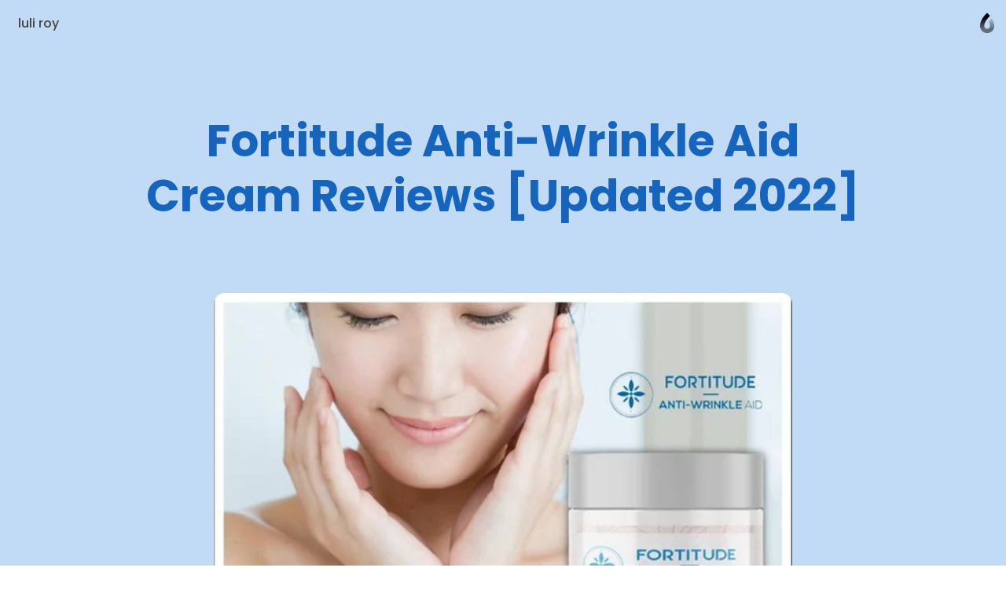

--- FILE ---
content_type: text/html; charset=utf-8
request_url: https://caramellaapp.com/luliroy/NRp6XKArh/fortitude-anti-wrinkle-aid-cream
body_size: 32565
content:
<!doctype html>
	<html lang="en">
		<head>
		<script>window.dataLayer=[]</script>
		<link data-chunk="viewer" rel="stylesheet" href="https://assets.caramel.la/viewer.9802325a.css">
        <meta charset="utf-8">
        <link href="https://assets.caramel.la" rel="preconnect" crossorigin="anonymous" />
        <link href="https://media.caramel.la" rel="preconnect" crossorigin="anonymous" />
        <meta property="fb:app_id" content="175061582849580">
        <meta http-equiv="X-UA-Compatible" content="IE=edge">
        <meta name="viewport" content="width=device-width, initial-scale=1, viewport-fit=cover">
        <link rel="apple-touch-icon" sizes="180x180" href="https://assets.caramel.la/apple-touch-icon-XBrzOw8QJx.2c47cfc6.png">
        <link rel="icon" type="image/png" href="https://assets.caramel.la/favicon-32x32-XBrzOw8QJx.88557a8d.png" sizes="32x32">
        <link rel="icon" type="image/png" href="https://assets.caramel.la/favicon-16x16-XBrzOw8QJx.a10f85d7.png" sizes="16x16">
        <link rel="manifest" href="/manifest.json">
        <link rel="mask-icon" href="https://assets.caramel.la/safari-pinned-tab-XBrzOw8QJx.ebc65cc6.br.svg" color="#105db8">
        <link rel="shortcut icon" href="https://assets.caramel.la/favicon-XBrzOw8QJx.e16cc864.ico">
        <link href="https://assets.caramel.la/global.28d72610.br.css" rel="stylesheet">
        <meta name="msapplication-TileColor" content="#0f5db8">
        <meta name="msapplication-TileImage" content="https://assets.caramel.la/mstile-144x144-XBrzOw8QJx.e780113d.png">
        <meta name="msapplication-config" content="https://assets.caramel.la/browserconfig-XBrzOw8QJx.584cbe52.xml">
        <meta name="mobile-web-app-capable" content="yes">
        <meta name="apple-mobile-web-app-capable" content="yes">
        <meta name="generator" content="caramella">
        <meta name="apple-mobile-web-app-status-bar-style" content="black-translucent">
		<meta name="theme-color" content="#ffffff">
		<script>(function(w,d,s,l,i){w[l]=w[l]||[];w[l].push({'gtm.start':
			new Date().getTime(),event:'gtm.js'});var f=d.getElementsByTagName(s)[0],
			j=d.createElement(s),dl=l!='dataLayer'?'&l='+l:'';j.async=true;j.src=
			'https://www.googletagmanager.com/gtm.js?id='+i+dl;f.parentNode.insertBefore(j,f);
			})(window,document,'script','dataLayer','GTM-KPMF7KL');
		</script>
		<script type="text/javascript">
			;(function(p,l,o,w,i,n,g){if(!p[i]){p.GlobalSnowplowNamespace=p.GlobalSnowplowNamespace||[];
			p.GlobalSnowplowNamespace.push(i);p[i]=function(){(p[i].q=p[i].q||[]).push(arguments)
			};p[i].q=p[i].q||[];n=l.createElement(o);g=l.getElementsByTagName(o)[0];n.async=1;
			n.src=w;g.parentNode.insertBefore(n,g)}}(window,document,"script","https://assets.caramel.la/events.4b87b9d1.br.js","snowplow"));
		</script>
        
            <title>Fortitude Anti-Wrinkle Aid Cream | Caramella</title>
            <link href="https://assets.caramel.la/app.8225b102.br.css" rel="stylesheet" data-additional>
			<meta name="description" content="" />
    <meta name="twitter:card" content="summary_large_image" />
    <meta name="twitter:image" content="https://media.caramel.la/tufUrPWdP?r=640" />
    <meta name="twitter:url" content="https://caramel.la/luliroy/NRp6XKArh/fortitude-anti-wrinkle-aid-cream" />
    <meta name="twitter:title" content="Fortitude Anti-Wrinkle Aid Cream | Caramella" />
    <meta name="twitter:site" content="@caramellaapp" />
    <meta name="twitter:description" content="View post on Caramella">

    <meta property="og:title" content="Fortitude Anti-Wrinkle Aid Cream | Caramella">
    <meta property="og:type" content="article">
    <meta property="og:site_name" content="Caramella">
    <meta property="og:url" content="https://caramel.la/luliroy/NRp6XKArh/fortitude-anti-wrinkle-aid-cream">
    <meta property="og:image" content="https://media.caramel.la/tufUrPWdP?r=640">
    <meta property="og:description" content="View post on Caramella">
    
    
    <meta property="article:author" content="https://caramel.la/luliroy" />
    <script type="application/ld+json">
    {
        "@context": "http://schema.org",
        "@type": "NewsArticle",
        "url": "https:\u002F\u002Fcaramel.la\u002Fluliroy\u002FNRp6XKArh\u002Ffortitude-anti-wrinkle-aid-cream",
        "name": "Fortitude Anti-Wrinkle Aid Cream | Caramella",
        "image":{
            "@type":"ImageObject",
            "width":480,
            "height":480,
            "url":"https:\u002F\u002Fmedia.caramel.la\u002FtufUrPWdP?r=640"
        },
        
        
        "headline":"Fortitude Anti-Wrinkle Aid Cream | Caramella",
        "mainEntityOfPage":"\u002Fluliroy\u002FNRp6XKArh\u002Ffortitude-anti-wrinkle-aid-cream",
        "author":{
            "@type":"Person",
            "name":"luli roy",
            "url":"https:\u002F\u002Fcaramel.la\u002Fluliroy"
        },
        "publisher":{
            "@type":"Organization",
            "name":"Caramella",
            "url":"https:\u002F\u002Fcaramellaapp.com",
            "logo":{
                "@type":"ImageObject",
                "url":"https:\u002F\u002Fmedia.caramel.la\u002FtufUrPWdP?r=640"
            }
        }
    }
		</script><script type="text/javascript">
		if (typeof window !== 'undefined' &&
			typeof navigator !== 'undefined' &&
			(navigator.doNotTrack !== '1' &&
			navigator.msDoNotTrack !== '1' &&
			window.doNotTrack !== '1')) {
				window.snowplow('newTracker', 'cf', 'events.caramel.la', {
					appId: 77351 || '0',
					forceSecureTracker: true,
					postPath: '/i',
				});
		
				window.snowplow('trackPageView');
				window.snowplow('enableActivityTracking', 30, 10);
		}
		</script>
			<style type="text/css" data-bgstyle>body{background-color:rgb(65, 62, 72)}@media print {body, body::before {background: rgb(252, 254, 255)}}</style>
		<style id="sstyles"></style>
		</head>
		<body>
		<!-- Google Tag Manager (noscript) -->
		<noscript><iframe src="https://www.googletagmanager.com/ns.html?id=GTM-KPMF7KL"
		height="0" width="0" style="display:none;visibility:hidden"></iframe></noscript>
		<!-- End Google Tag Manager (noscript) -->
		<svg style="position: absolute; width:0; height: 0;">
		<defs>
		  <linearGradient id="_Linear2" x1="0" x2="1" y1="0" y2="0" gradientUnits="userSpaceOnUse" gradientTransform="rotate(90 -141.334 729.56) scale(15.9876)">
		    <stop offset="0%" stop-color="#fff" stop-opacity="1"></stop>
		    <stop offset="100%" stop-color="#fff" stop-opacity=".5"></stop>
		  </linearGradient>
		  <linearGradient id="_Linear3" x1="0" x2="1" y1="0" y2="0" gradientUnits="userSpaceOnUse" gradientTransform="rotate(-90 741.452 145.336) scale(11.5594)">
		    <stop offset="0%" stop-color="#fff" stop-opacity=".5"></stop>
		    <stop offset="100%" stop-color="#fff" stop-opacity=".2"></stop>
		  </linearGradient>
		  <linearGradient id="_Linear4" x1="0" x2="1" y1="0" y2="0" gradientUnits="userSpaceOnUse" gradientTransform="rotate(90 -141.334 729.56) scale(15.9876)">
		    <stop offset="0%" stop-color="#0e54b0" stop-opacity="1"></stop>
		    <stop offset="100%" stop-color="#0595f2" stop-opacity=".85"></stop>
		  </linearGradient>
		  <linearGradient id="_Linear5" x1="0" x2="1" y1="0" y2="0" gradientUnits="userSpaceOnUse" gradientTransform="rotate(-90 741.452 145.336) scale(11.5594)">
		    <stop offset="0%" stop-color="#0595f2" stop-opacity=".85"></stop>
		    <stop offset="100%" stop-color="#70dcff" stop-opacity=".7"></stop>
		  </linearGradient>
			<linearGradient id="_Linear6" x1="0" x2="1" y1="0" y2="0" gradientUnits="userSpaceOnUse" gradientTransform="rotate(90 -141.334 729.56) scale(15.9876)">
				<stop offset="0%" stop-color="#000000" stop-opacity="1"></stop>
				<stop offset="100%" stop-color="#000000" stop-opacity=".5"></stop>
			</linearGradient>
			<linearGradient id="_Linear7" x1="0" x2="1" y1="0" y2="0" gradientUnits="userSpaceOnUse" gradientTransform="rotate(-90 741.452 145.336) scale(11.5594)">
				<stop offset="0%" stop-color="#000000" stop-opacity=".5"></stop>
				<stop offset="100%" stop-color="#000000" stop-opacity=".2"></stop>
			</linearGradient>
		</defs>
	    </svg>
		<div id="app" class="app"><div class="app-direction-ltr app-language-en"><div><div><div class="view" data-keymap="true"><style data-emotion-css="1wm1tpv">body:before{height:calc(350px + (520 - 350) * ((100vw - 320px) / (1300 - 320)));background-repeat:no-repeat;background-size:cover !important;background-position:50% 50% !important;position:absolute;z-index:0 !important;pointer-events:none;}body:after{height:calc(351px + (521 - 351) * ((100vw - 320px) / (1300 - 320)));content:'';pointer-events:none;top:0;right:0;left:0;z-index:1;position:absolute;background:linear-gradient( rgba(255,255,255,0) 0%,rgba(255,255,255,0.1) 10%,rgba(255,255,255,0.3) 20%,rgba(255,255,255,0.55) 40%,rgba(255,255,255,0.68) 52%,rgba(255,255,255,0.81) 65%,rgba(255,255,255,0.93) 80%,rgba(255,255,255,1) 100% ),linear-gradient( rgba(255,255,255,0.4) 0%,rgba(255,255,255,0.4) 100% ) !important;}@media (prefers-color-scheme:dark){body:after{background:linear-gradient( rgba(16,16,16,0) 0%,rgba(16,16,16,0.1) 10%,rgba(16,16,16,0.3) 20%,rgba(16,16,16,0.55) 40%,rgba(16,16,16,0.68) 52%,rgba(16,16,16,0.79) 65%,rgba(16,16,16,0.89) 80%,rgba(16,16,16,1) 100% ),linear-gradient( rgba(16,16,16,0.35) 0%,rgba(16,16,16,0.6) 100% ) !important;}}@media screen and (max-width:1024px) and (prefers-color-scheme:dark){body:after{background:linear-gradient( rgba(0,0,0,0) 0%,rgba(0,0,0,0.1) 10%,rgba(0,0,0,0.3) 20%,rgba(0,0,0,0.55) 40%,rgba(0,0,0,0.68) 52%,rgba(0,0,0,0.81) 65%,rgba(0,0,0,0.93) 80%,rgba(0,0,0,1) 100% ),linear-gradient(rgba(0,0,0,0.4) 0%,rgba(0,0,0,0.4) 100%) !important;}}@media screen and (min-width:1300px){body:before{height:520px;}body:after{height:521px;}}</style><style data-emotion-css="14c5pmh">.css-14c5pmh{position:absolute;top:0;left:0;right:0;z-index:25;display:-webkit-box;display:-webkit-flex;display:-ms-flexbox;display:flex;pointer-events:none;-webkit-box-pack:end;-webkit-justify-content:flex-end;-ms-flex-pack:end;justify-content:flex-end;-webkit-align-items:center;-webkit-box-align:center;-ms-flex-align:center;align-items:center;padding:10px;padding-left:10px;padding-right:10px;-webkit-transition:-webkit-transform 0.6s cubic-bezier(0.3,1.3,0.38,1);-webkit-transition:transform 0.6s cubic-bezier(0.3,1.3,0.38,1);transition:transform 0.6s cubic-bezier(0.3,1.3,0.38,1);font-weight:500;color:inherit;height:60px;box-sizing:border-box;}@supports (padding-left:calc(10px + constant(safe-area-inset-left))){.css-14c5pmh{padding-left:calc(10px + constant(safe-area-inset-left));}}@supports (padding-left:calc(10px + env(safe-area-inset-left))){.css-14c5pmh{padding-left:calc(10px + env(safe-area-inset-left));}}@supports (padding-right:calc(10px + constant(safe-area-inset-right))){.css-14c5pmh{padding-right:calc(10px + constant(safe-area-inset-right));}}@supports (padding-right:calc(10px + env(safe-area-inset-right))){.css-14c5pmh{padding-right:calc(10px + env(safe-area-inset-right));}}@media (min-width:768px){.edit-mode .css-14c5pmh{-webkit-transform:translateY(196px);-ms-transform:translateY(196px);transform:translateY(196px);}}.css-14c5pmh.light{color:white;}.css-14c5pmh.fixed{position:relative;margin-bottom:-60px;}.css-14c5pmh.hidden{opacity:0.5;-webkit-filter:grayscale(1);filter:grayscale(1);background:repeating-linear-gradient( -45deg,transparent,transparent 10px,rgba(0,0,0,0.055) 10px,rgba(0,0,0,0.055) 20px );}.css-14c5pmh .edit-tools{display:-webkit-box;display:-webkit-flex;display:-ms-flexbox;display:flex;-webkit-align-items:center;-webkit-box-align:center;-ms-flex-align:center;align-items:center;pointer-events:auto;}.css-14c5pmh .edit-tools .nav-link:first-of-type{margin-left:0;}.css-14c5pmh .all-links{display:-webkit-box;display:-webkit-flex;display:-ms-flexbox;display:flex;-webkit-box-pack:start;-webkit-justify-content:flex-start;-ms-flex-pack:start;justify-content:flex-start;-webkit-flex:1;-ms-flex:1;flex:1;}.css-14c5pmh .social-links{display:-webkit-box;display:-webkit-flex;display:-ms-flexbox;display:flex;-webkit-align-items:center;-webkit-box-align:center;-ms-flex-align:center;align-items:center;margin-left:auto;padding-left:3em;}.css-14c5pmh .social-links .nav-link{padding:0;width:30px;height:30px;}.css-14c5pmh .social-links .nav-link:hover svg{fill:currentColor !important;}.css-14c5pmh .social-links svg{width:30px;}.css-14c5pmh .nav-link{cursor:pointer;background-color:transparent;border-radius:17px;border:0;font-size:16px;line-height:1em;padding:6px 13px;color:inherit;pointer-events:auto;-webkit-text-decoration:none;text-decoration:none;font-feature-settings:'ss10','ss11';-webkit-transition-property:background-color,-webkit-transform,opacity,box-shadow;-webkit-transition-property:background-color,transform,opacity,box-shadow;transition-property:background-color,transform,opacity,box-shadow;-webkit-transition-timing-function:ease-in-out;transition-timing-function:ease-in-out;-webkit-transition-duration:.2s;transition-duration:.2s;}.css-14c5pmh .nav-link:active{-webkit-transform:scale(0.93);-ms-transform:scale(0.93);transform:scale(0.93);}.k-a .css-14c5pmh .nav-link:focus{box-shadow:inset 0 0 0 3px #05c6ff;}.css-14c5pmh .nav-link svg{fill:currentColor;}.css-14c5pmh .nav-link.disabled{pointer-events:none;}.css-14c5pmh .nav-link.unshared{opacity:0.5;font-style:italic;}.css-14c5pmh .nav-link.dimmed{opacity:0.5;}.css-14c5pmh .nav-link.hidden{display:none;}.css-14c5pmh .nav-link .modified{display:inline-block;width:7px;height:7px;background:#ff6000;border-radius:2em;margin-inline-start:0.35em;margin-bottom:0.08em;}.css-14c5pmh .nav-logo:hover .nav-link,.css-14c5pmh .nav-link.active,.css-14c5pmh .nav-link:hover,.css-14c5pmh .k-a .nav-link:focus{color:white;background-color:var(--card-meta);box-shadow:none;}.css-14c5pmh .nav-logo .nav-link{position:relative;max-width:220px;max-height:2.8em;overflow:hidden;text-align:left;line-height:1.5em;}.css-14c5pmh .only-logo{margin-right:0.7em;}.css-14c5pmh .settings-button{position:relative;display:-webkit-box;display:-webkit-flex;display:-ms-flexbox;display:flex;-webkit-align-items:center;-webkit-box-align:center;-ms-flex-align:center;align-items:center;border-radius:20px;-webkit-box-pack:center;-webkit-justify-content:center;-ms-flex-pack:center;justify-content:center;padding:0 12px;height:40px;}.css-14c5pmh .settings-button::after{content:'';position:absolute;top:0;left:0;right:0;bottom:0;}.css-14c5pmh .settings-button .doc-status{margin-right:6px;}.css-14c5pmh .settings-button svg{fill-rule:evenodd;height:24px;width:19px;-webkit-transition:fill .2s ease-in-out;transition:fill .2s ease-in-out;}.css-14c5pmh .settings-button svg path:nth-child(2){opacity:0.7;}.css-14c5pmh .settings-button .page-gear-icon-hover{display:none;}.css-14c5pmh .settings-button:hover,.k-a .css-14c5pmh .settings-button:focus{background-color:inherit !important;color:inherit !important;}.css-14c5pmh .settings-button:hover svg,.k-a .css-14c5pmh .settings-button:focus svg{fill:currentColor !important;}.css-14c5pmh .settings-button:hover .page-gear-icon,.k-a .css-14c5pmh .settings-button:focus .page-gear-icon{display:none;}.css-14c5pmh .settings-button:hover .page-gear-icon-hover,.k-a .css-14c5pmh .settings-button:focus .page-gear-icon-hover{display:initial;}.css-14c5pmh .new-beams{position:absolute;top:0;right:0;background:#ff0041;border-radius:2em;padding:0.1em 0.5em;font-size:0.7em;color:white;font-weight:700;}.css-14c5pmh .more-links{border-radius:50%;width:40px;height:40px;padding:0;}.css-14c5pmh .more-links svg{width:20px;height:9px;}.css-14c5pmh.light .nav-logo:hover .nav-link,.css-14c5pmh.light .nav-link:hover,.css-14c5pmh.light .nav-link.active,.css-14c5pmh.light .k-a .nav-link:focus{color:#434343;background-color:white;}.css-14c5pmh .nav-logo{display:-webkit-box;display:-webkit-flex;display:-ms-flexbox;display:flex;display:-webkit-inline-box;display:-webkit-inline-flex;display:-ms-inline-flexbox;display:inline-flex;pointer-events:auto;-webkit-flex-direction:row;-ms-flex-direction:row;flex-direction:row;-webkit-align-items:center;-webkit-box-align:center;-ms-flex-align:center;align-items:center;max-width:65%;color:inherit;-webkit-text-decoration:none;text-decoration:none;-webkit-transition:-webkit-transform 0.35s ease-in-out;-webkit-transition:transform 0.35s ease-in-out;transition:transform 0.35s ease-in-out;}.css-14c5pmh .nav-logo:active{-webkit-transform:scale(0.93);-ms-transform:scale(0.93);transform:scale(0.93);}.css-14c5pmh .nav-logo > div{position:relative;width:40px;height:40px;}.css-14c5pmh .nav-logo > div.has-alpha{width:50px;height:40px;}.css-14c5pmh .nav-logo > div > div{position:relative;width:100%;height:100%;-webkit-transition:all 0.2s ease;transition:all 0.2s ease;}.css-14c5pmh.rtl{-webkit-flex-direction:row-reverse;-ms-flex-direction:row-reverse;flex-direction:row-reverse;}.css-14c5pmh.rtl .all-links,.css-14c5pmh.rtl .nav-logo{-webkit-flex-direction:row-reverse;-ms-flex-direction:row-reverse;flex-direction:row-reverse;}.css-14c5pmh.rtl .only-logo{margin-right:0;margin-left:0.7em;}.css-14c5pmh.rtl .social-links{margin-right:auto;padding-left:0;padding-right:3em;}.css-14c5pmh.rtl .edit-tools{margin-left:0;-webkit-flex-direction:row-reverse;-ms-flex-direction:row-reverse;flex-direction:row-reverse;}.css-14c5pmh.rtl .settings-button{-webkit-flex-direction:row-reverse;-ms-flex-direction:row-reverse;flex-direction:row-reverse;}.css-14c5pmh.rtl .settings-button .doc-status{margin-right:0;margin-left:6px;}.css-14c5pmh.ltr{direction:ltr;}.css-14c5pmh .all-links{white-space:nowrap;-webkit-flex-wrap:wrap;-ms-flex-wrap:wrap;flex-wrap:wrap;height:28px;overflow:hidden;}.css-14c5pmh .nav-logo:hover + .all-links .nav-link.active,.css-14c5pmh .all-links:hover .nav-link.active{color:inherit;background:transparent;}.css-14c5pmh .doc-logo{position:relative;overflow:hidden;pointer-events:auto;margin-top:8px;margin-inline-start:4px;margin-inline-end:4px;width:20px;}.css-14c5pmh .doc-logo [id='Shape 9']{fill:url(#_Linear6);}.css-14c5pmh .doc-logo [id='Shape 91']{fill:url(#_Linear7);}@media (prefers-color-scheme:dark){.css-14c5pmh .doc-logo [id='Shape 9']{fill:url(#_Linear2);}.css-14c5pmh .doc-logo [id='Shape 91']{fill:url(#_Linear3);}}.css-14c5pmh .doc-logo:hover{cursor:pointer;}@media (max-width:768px){.css-14c5pmh .all-links,.css-14c5pmh .social-links{display:none;}.css-14c5pmh .nav-logo{margin-right:auto;}.css-14c5pmh.rtl .nav-logo{margin-right:0;margin-left:auto;}}</style><nav id="website-nav-uHAfs9DR8" class="website-nav   ltr  css-14c5pmh" style="color:#434343"><a href="/luliroy" class="nav-logo "><span class="nav-link">luli roy</span></a><div class="all-links"></div><div class="social-links"></div><div class="edit-tools"></div><a href="/?lang=en" class="doc-logo"><span style="width:100%;hegiht:100%"><svg width="100%" height="100%" fill-rule="evenodd" viewBox="0 0 22 30" version="1.1" clip-rule="evenodd" stroke-linejoin="round" xmlns="http://www.w3.org/2000/svg" fill="#fff"><path id="Shape 9" fill="url(#_Linear2)" d="M591 887.058v5.94c-5.647-.127-10.004-4.56-10.004-10.013 0-10.095 10.013-18.445 10.013-18.445s1.87 1.634 3.99 4.272c-4.27 3.945-6.07 7.458-6.33 8.003-1.03 1.95-1.74 4.072-1.74 6.17 0 2.172 1.7 3.952 4.06 4.073z" transform="translate(-580 -864)"></path><path id="Shape 91" fill="url(#_Linear3)" d="M591 887.058l.01.002c2.245 0 4.073-1.828 4.073-4.075 0-1.933-.67-3.94-1.636-5.827 1.515-2.358 3.028-3.933 4.052-4.854 1.92 3.073 3.52 6.798 3.52 10.68 0 5.532-4.49 10.014-10.01 10.014H591v-5.94z" transform="translate(-580 -864)"></path></svg></span></a></nav><style data-emotion-css="s2uy4m">.css-s2uy4m{pointer-events:auto;color:#393939;fill:#393939;z-index:50;}.css-s2uy4m.light{color:white;fill:white;}.css-s2uy4m > button{opacity:0;right:10px;top:21px;-webkit-transition:opacity 0s ease 0.2s;transition:opacity 0s ease 0.2s;}.css-s2uy4m.rtl > button{left:10px;}.css-s2uy4m > button,.css-s2uy4m .backdrop,.css-s2uy4m .burger-links{position:fixed;z-index:20;pointer-events:none;}.css-s2uy4m .backdrop{-webkit-transition:opacity 0.3s ease;transition:opacity 0.3s ease;background-color:rgba(0,0,0,0.1);opacity:0;}.css-s2uy4m .burger-links{left:0;right:0;top:0;background-color:white;box-shadow:0 -200px 0 white;overflow:scroll;font-size:1.5em;max-height:100vh;-webkit-transform:translateY(-100%);-ms-transform:translateY(-100%);transform:translateY(-100%);opacity:0;-webkit-transition:-webkit-transform 0.6s cubic-bezier(0.3,1.3,0.38,1),opacity 0.2s ease 0.7s;-webkit-transition:transform 0.6s cubic-bezier(0.3,1.3,0.38,1),opacity 0.2s ease 0.7s;transition:transform 0.6s cubic-bezier(0.3,1.3,0.38,1),opacity 0.2s ease 0.7s;will-change:transform;}.css-s2uy4m .burger-links > div{-webkit-box-pack:start;-webkit-justify-content:flex-start;-ms-flex-pack:start;justify-content:flex-start;padding:2.4em 1em;display:-webkit-box;display:-webkit-flex;display:-ms-flexbox;display:flex;-webkit-align-items:center;-webkit-box-align:center;-ms-flex-align:center;align-items:center;-webkit-flex-wrap:wrap;-ms-flex-wrap:wrap;flex-wrap:wrap;height:100%;}@media (min-width:768px){.css-s2uy4m .burger-links > div{-webkit-flex-direction:column;-ms-flex-direction:column;flex-direction:column;-webkit-box-pack:center;-webkit-justify-content:center;-ms-flex-pack:center;justify-content:center;-webkit-flex-wrap:nowrap;-ms-flex-wrap:nowrap;flex-wrap:nowrap;padding:2.6em;}}.css-s2uy4m .burger-links .social-links{width:100%;max-width:816px;text-align:center;}.css-s2uy4m .burger-links .social-links.border-top{padding-top:1.2em;margin-top:2em;border-top:1px solid rgba(0,0,0,0.25);}.css-s2uy4m .burger-links .social-links .nav-link{display:-webkit-inline-box;display:-webkit-inline-flex;display:-ms-inline-flexbox;display:inline-flex;pointer-events:auto;margin:0.3em;height:50px;width:50px;border-radius:50%;-webkit-transition:background-color .2s ease-in-out;transition:background-color .2s ease-in-out;}.css-s2uy4m .burger-links .social-links .nav-link:hover{background-color:rgba(0,0,0,0.1);}.css-s2uy4m .burger-links .social-links svg{width:50px;fill:inherit;}.css-s2uy4m .dimmed{opacity:0.5;}.css-s2uy4m .hidden{display:none;}.css-s2uy4m .unshared{opacity:0.5;font-style:italic;}.css-s2uy4m .modified{display:inline-block;width:7px;height:7px;background:#ff6000;border-radius:2em;margin-inline-start:0.35em;margin-bottom:0.08em;}.css-s2uy4m.light .backdrop{background-color:rgba(0,0,0,0.5);}.css-s2uy4m.light .burger-links{background-color:#1f1f1f;box-shadow:0 -200px 0 #1f1f1f;}.css-s2uy4m.light .social-links.border-top{border-color:rgba(255,255,255,0.25);}.css-s2uy4m .nav-link:not(.social){font-size:1em;width:-webkit-max-content;width:-moz-max-content;width:max-content;cursor:pointer;font-weight:600;margin:0.4em 0.7em;-webkit-text-decoration:none;text-decoration:none;color:inherit;}.css-s2uy4m .nav-link:not(.social).active,.css-s2uy4m .nav-link:not(.social):hover{color:rgb(120,120,120);background-color:transparent;}html.buger-menu-open .css-s2uy4m > button{opacity:1;pointer-events:auto;-webkit-transition:none;transition:none;}html.buger-menu-open .css-s2uy4m .backdrop{pointer-events:auto;opacity:1;}html.buger-menu-open .css-s2uy4m .burger-links{-webkit-transform:translateY(0);-ms-transform:translateY(0);transform:translateY(0);pointer-events:auto;opacity:1;-webkit-transition:-webkit-transform 0.6s cubic-bezier(0.3,1.3,0.38,1);-webkit-transition:transform 0.6s cubic-bezier(0.3,1.3,0.38,1);transition:transform 0.6s cubic-bezier(0.3,1.3,0.38,1);}@media (min-width:768px){body.hide-burger-menu .css-s2uy4m{display:none;}}</style><div id="burger-menu-panel" class="  css-s2uy4m"><div id="burger-menu-backdrop" class="backdrop"></div><div class="burger-links"><div></div></div><style data-emotion-css="1ac3pqr">.css-1ac3pqr{display:block;pointer-events:auto;cursor:pointer;position:relative;pointer-events:auto;width:19px;height:18px;margin-left:8px;background:transparent;border:none;padding:0;color:inherit;}.css-1ac3pqr::after{content:'';position:absolute;left:-8px;right:-8px;top:-8px;bottom:-8px;}.css-1ac3pqr span{width:100%;height:2px;background-color:currentColor;position:absolute;left:0;border-radius:2px;-webkit-transition:all 0.2s ease;transition:all 0.2s ease;}.css-1ac3pqr span:nth-child(1){top:0;}.css-1ac3pqr span:nth-child(2){top:calc(50% - 1px);}.css-1ac3pqr span:nth-child(3){bottom:0;}html.buger-menu-open .css-1ac3pqr span:nth-child(1){-webkit-transform:rotate(43deg);-ms-transform:rotate(43deg);transform:rotate(43deg);-webkit-transform-origin:top left;-ms-transform-origin:top left;transform-origin:top left;width:128%;}html.buger-menu-open .css-1ac3pqr span:nth-child(2){opacity:0;}html.buger-menu-open .css-1ac3pqr span:nth-child(3){-webkit-transform:rotate(-43deg);-ms-transform:rotate(-43deg);transform:rotate(-43deg);-webkit-transform-origin:bottom left;-ms-transform-origin:bottom left;transform-origin:bottom left;width:128%;}.css-1ac3pqr.light span{background-color:white;}@media (min-width:768px){body.hide-burger-menu .css-1ac3pqr{display:none;pointer-events:none;}}</style><button id="burger-menu-button" class=" css-1ac3pqr"><span></span><span></span><span></span></button></div><div class="content"><div class="doc"><div style="margin-bottom:"><style data-emotion-css="1nxzno8">.css-1nxzno8{background-color:rgb(252,254,255);}</style><article class="clean  ltr-doc fullwidth-page-style css-1nxzno8"><div class="canvas" id="canvas" style="grid-template-rows:repeat(7, auto) 1fr"><style data-emotion-css="8rt5g8">.css-8rt5g8{-webkit-transition-property:opacity,margin,padding,width,background-color,background-image,border-radius,border-color;transition-property:opacity,margin,padding,width,background-color,background-image,border-radius,border-color;-webkit-transition-duration:.2s;transition-duration:.2s;-webkit-transition-timing-function:ease-in-out;transition-timing-function:ease-in-out;-webkit-box-pack:center;-webkit-justify-content:center;-ms-flex-pack:center;justify-content:center;background-color:rgb(193,218,246);display:-webkit-box;display:-webkit-flex;display:-ms-flexbox;display:flex;position:relative;overflow:hidden;background-repeat:no-repeat;-webkit-backface-visibility:hidden;backface-visibility:hidden;display:-webkit-box;display:-webkit-flex;display:-ms-flexbox;display:flex;-webkit-flex-direction:column;-ms-flex-direction:column;flex-direction:column;border-bottom-style:solid;border-bottom-width:1px;border-color:rgb(166,193,222);}.css-8rt5g8 .cf-container{position:absolute;top:0;left:0;right:0;bottom:0;display:-webkit-box;display:-webkit-flex;display:-ms-flexbox;display:flex;}.css-8rt5g8 .embed-image{width:100%;height:100%;}.css-8rt5g8 > img,.css-8rt5g8 > .cf-container img,.css-8rt5g8 .embed-image{position:absolute;object-fit:cover;height:100%;width:100%;object-position:50% 50%;pointer-events:none;-webkit-user-drag:none;-moz-user-drag:none;-ms-user-drag:none;user-drag:none;-webkit-user-select:none;-moz-user-select:none;-ms-user-select:none;user-select:none;-webkit-transform-origin:center;-ms-transform-origin:center;transform-origin:center;}</style><div data-key="sect-154348752034469" start="1" end="3" class=" css-8rt5g8 e1f1xxsv0" data-section="true"><style data-emotion-css="1u67l1o">.css-1u67l1o{position:relative;display:-webkit-box;display:-webkit-flex;display:-ms-flexbox;display:flex;-webkit-flex-direction:column;-ms-flex-direction:column;flex-direction:column;box-sizing:border-box;border:0;width:100%;color:rgb(0,0,0);-webkit-transition-property:opacity,margin,padding,width,background-color,background-image,border-radius,border-color;transition-property:opacity,margin,padding,width,background-color,background-image,border-radius,border-color;-webkit-transition-duration:.2s;transition-duration:.2s;-webkit-transition-timing-function:ease-in-out;transition-timing-function:ease-in-out;padding:0 calc(7.5% - 0.9425em);padding-top:11.31vw;padding-top:calc(11.31vw + 45px);padding-bottom:3.77vw;grid-column-start:2;grid-column-end:3;-webkit-align-self:flex-end;-ms-flex-item-align:end;align-self:flex-end;}.css-1u67l1o.resizing{-webkit-transition-property:opacity,margin,width,background-color,background-image,border-radius,border-color;transition-property:opacity,margin,width,background-color,background-image,border-radius,border-color;}@media (max-width:639px){.css-1u67l1o.middle-aligned{-webkit-box-pack:center;-webkit-justify-content:center;-ms-flex-pack:center;justify-content:center;}.css-1u67l1o[dir='1'].top-aligned{-webkit-box-pack:end;-webkit-justify-content:flex-end;-ms-flex-pack:end;justify-content:flex-end;}.css-1u67l1o[dir='1'].bottom-aligned{-webkit-box-pack:start;-webkit-justify-content:flex-start;-ms-flex-pack:start;justify-content:flex-start;}.css-1u67l1o[dir='0'].top-aligned{-webkit-box-pack:start;-webkit-justify-content:flex-start;-ms-flex-pack:start;justify-content:flex-start;}.css-1u67l1o[dir='0'].bottom-aligned{-webkit-box-pack:end;-webkit-justify-content:flex-end;-ms-flex-pack:end;justify-content:flex-end;}}@media (min-width:640px){.css-1u67l1o.center-aligned{-webkit-box-pack:center;-webkit-justify-content:center;-ms-flex-pack:center;justify-content:center;}.css-1u67l1o.left-aligned{-webkit-box-pack:start;-webkit-justify-content:flex-start;-ms-flex-pack:start;justify-content:flex-start;}.css-1u67l1o.left-aligned .ratio-handle.left{display:none;}.css-1u67l1o.right-aligned{-webkit-box-pack:end;-webkit-justify-content:flex-end;-ms-flex-pack:end;justify-content:flex-end;}.css-1u67l1o.right-aligned .ratio-handle.right{display:none;}.css-1u67l1o.top-aligned{-webkit-align-items:flex-start;-webkit-box-align:flex-start;-ms-flex-align:flex-start;align-items:flex-start;}.css-1u67l1o.middle-aligned{-webkit-align-items:center;-webkit-box-align:center;-ms-flex-align:center;align-items:center;}.css-1u67l1o.bottom-aligned{-webkit-align-items:flex-end;-webkit-box-align:flex-end;-ms-flex-align:flex-end;align-items:flex-end;}}.css-1u67l1o > .full-row-handle{position:absolute;height:100%;left:0;right:0;top:0;z-index:4;pointer-events:none;opacity:0;-webkit-transition:opacity 0.2s ease;transition:opacity 0.2s ease;}.css-1u67l1o > .full-row-handle:hover{opacity:1;}.css-1u67l1o > .full-row-handle::before,.css-1u67l1o > .full-row-handle::after{content:'\22EE';position:absolute;pointer-events:auto;width:34px;height:100%;top:0;font-size:30px;font-weight:700;color:black;display:-webkit-box;display:-webkit-flex;display:-ms-flexbox;display:flex;-webkit-align-items:center;-webkit-box-align:center;-ms-flex-align:center;align-items:center;-webkit-box-pack:center;-webkit-justify-content:center;-ms-flex-pack:center;justify-content:center;}.css-1u67l1o > .full-row-handle::before{left:0;}.css-1u67l1o > .full-row-handle::after{right:0;}@media (min-width:500px){.css-1u67l1o{padding-left:7.2%;padding-right:7.2%;}}@media (min-width:640px){.css-1u67l1o{-webkit-flex-direction:row;-ms-flex-direction:row;flex-direction:row;}}@media (min-width:1000px){.css-1u67l1o{padding-top:5.655em;padding-bottom:1.885em;padding-left:72px;padding-right:72px;}.fullwidth-page-style .css-1u67l1o{max-width:1000px;margin:0 calc(50vw - 500px);}}.css-1u67l1o:hover > .full-row-handle{opacity:1;}@media(min-width:1000px){.fullwidth-page-style .css-1u67l1o{padding-left:0;padding-right:0;}}.css-1u67l1o .stick-line{position:absolute;display:block;height:1px;background:rgb(63,154,255);-webkit-transition:all .2s ease-in-out;transition:all .2s ease-in-out;left:7.5%;right:7.5%;display:none;}.css-1u67l1o .stick-line.before{top:-1px;}.css-1u67l1o .stick-line.after{bottom:0;}@media (min-width:500px){.css-1u67l1o .stick-line{left:calc(7.2% + 0.9425em);right:calc(7.2% + 0.9425em);}}@media (min-width:1000px){.css-1u67l1o .stick-line{left:0.9425em;right:0.9425em;max-width:calc(1000px - 1.885em);}}.css-1u67l1o.stick-up{padding-top:0;}.css-1u67l1o.stick-up.stick-up-line .stick-line.before{position:absolute;display:block;height:1px;background:rgb(63,154,255);-webkit-transition:all .2s ease-in-out;transition:all .2s ease-in-out;left:7.5%;right:7.5%;}.css-1u67l1o.stick-up.stick-up-line .stick-line.before.before{top:-1px;}.css-1u67l1o.stick-up.stick-up-line .stick-line.before.after{bottom:0;}@media (min-width:500px){.css-1u67l1o.stick-up.stick-up-line .stick-line.before{left:calc(7.2% + 0.9425em);right:calc(7.2% + 0.9425em);}}@media (min-width:1000px){.css-1u67l1o.stick-up.stick-up-line .stick-line.before{left:0.9425em;right:0.9425em;max-width:calc(1000px - 1.885em);}}.css-1u67l1o.stick-up > .stick-up{-webkit-align-self:flex-start;-ms-flex-item-align:start;align-self:flex-start;margin-top:0;padding-top:0;border-top-left-radius:0;border-top-right-radius:0;}.css-1u67l1o.stick-up > .stick-up .image-empty,.css-1u67l1o.stick-up > .stick-up .pictureobject{border-radius:14px;border-top-left-radius:0 !important;border-top-right-radius:0 !important;}.css-1u67l1o.stick-down{padding-bottom:0;}.css-1u67l1o.stick-down.stick-down-line .stick-line.after{position:absolute;display:block;height:1px;background:rgb(63,154,255);-webkit-transition:all .2s ease-in-out;transition:all .2s ease-in-out;left:7.5%;right:7.5%;}.css-1u67l1o.stick-down.stick-down-line .stick-line.after.before{top:-1px;}.css-1u67l1o.stick-down.stick-down-line .stick-line.after.after{bottom:0;}@media (min-width:500px){.css-1u67l1o.stick-down.stick-down-line .stick-line.after{left:calc(7.2% + 0.9425em);right:calc(7.2% + 0.9425em);}}@media (min-width:1000px){.css-1u67l1o.stick-down.stick-down-line .stick-line.after{left:0.9425em;right:0.9425em;max-width:calc(1000px - 1.885em);}}.css-1u67l1o.stick-down > .stick-down{border-bottom-left-radius:0;border-bottom-right-radius:0;-webkit-align-self:flex-end;-ms-flex-item-align:end;align-self:flex-end;margin-bottom:0;padding-bottom:0;display:-webkit-box !important;display:-webkit-flex !important;display:-ms-flexbox !important;display:flex !important;-webkit-flex-direction:column-reverse;-ms-flex-direction:column-reverse;flex-direction:column-reverse;-webkit-align-items:center;-webkit-box-align:center;-ms-flex-align:center;align-items:center;}.css-1u67l1o.stick-down > .stick-down .image-empty,.css-1u67l1o.stick-down > .stick-down .pictureobject{border-radius:14px;border-bottom-left-radius:0 !important;border-bottom-right-radius:0 !important;}.css-1u67l1o.stick-down > .stick-down .attach-meta{padding-bottom:0.9425em;}.css-1u67l1o.stick-down > .stick-down .attach-title{margin-top:0 !important;}.css-1u67l1o.stick-up.stick-down .first.last .attach-meta{display:-webkit-box;display:-webkit-flex;display:-ms-flexbox;display:flex;-webkit-flex-direction:column;-ms-flex-direction:column;flex-direction:column;z-index:3;-webkit-box-pack:end;-webkit-justify-content:flex-end;-ms-flex-pack:end;justify-content:flex-end;position:absolute;width:100%;left:0;bottom:0;background:radial-gradient( ellipse at bottom, rgba(0,0,0,0.4) 0%, rgba(0,0,0,0) 60% );padding:13px 40px;}.css-1u67l1o.stick-up.stick-down .first.last .attach-meta .attach-title,.css-1u67l1o.stick-up.stick-down .first.last .attach-meta .attach-caption{color:white !important;text-shadow:0 0 20px black;}.css-1u67l1o.stick-up.stick-down .first.last .attach-meta .attach-rating path{fill:white !important;}.css-1u67l1o.stick-up.stick-down .first.last .attach-meta .attach-button{display:inline-table;background:none;margin:8px auto 3px auto;padding:0px 15px;border-radius:50px;border:1px solid white !important;position:relative;vertical-align:middle;text-align:center;color:#ffffff !important;-webkit-text-decoration:none;text-decoration:none;font-weight:bold;font-size:14px;line-height:27px;background:transparent !important;}.css-1u67l1o.stick-up.stick-down .first.last .attach-meta .attach-button:hover:after{background:rgba(255,255,255,0.15);}.css-1u67l1o.stick-up.stick-down .first.last .attach-meta .attach-button:after{position:absolute;content:'';top:0;right:0;bottom:0;left:0;border-radius:inherit;background:transparent;-webkit-transition:all .2s ease-in-out;transition:all .2s ease-in-out;}.css-1u67l1o.full-left{padding-left:0;}.css-1u67l1o.full-left > .image.first{margin-left:0;padding-left:0;}.css-1u67l1o.full-left > .image.first:not(.gallery-mode):not(.full-width){border-top-left-radius:0;border-bottom-left-radius:0;text-align:left;margin-right:auto;}.css-1u67l1o.full-left > .image.first:not(.gallery-mode):not(.full-width) .image-empty,.css-1u67l1o.full-left > .image.first:not(.gallery-mode):not(.full-width) .pictureobject{border-bottom-left-radius:0 !important;border-top-left-radius:0 !important;border-bottom-right-radius:14px;border-top-right-radius:14px;}.css-1u67l1o.full-left > .image.first:not(.gallery-mode):not(.full-width) .attach-meta{width:100%;}.css-1u67l1o.full-left > .image.first:not(.gallery-mode):not(.full-width) .attach-title{text-align:left;padding-left:42px;}.css-1u67l1o.full-left > .image.first:not(.gallery-mode):not(.full-width) .attach-caption-p{text-align:left;}.css-1u67l1o.full-left > .image.first:not(.gallery-mode):not(.full-width) .attach-caption{text-align:left;padding-left:42px;}.css-1u67l1o.full-left > .image.first:not(.gallery-mode):not(.full-width) .meta-rtl .attach-title,.css-1u67l1o.full-left > .image.first:not(.gallery-mode):not(.full-width) .meta-rtl .attach-caption-p{direction:rtl;text-align:left;}.css-1u67l1o.full-left > .image.first:not(.gallery-mode):not(.full-width) .attach-rating{padding-left:42px;width:100%;text-align:left;padding-right:initial;padding-left:42px;box-sizing:border-box;}.css-1u67l1o.full-left > .image.first:not(.gallery-mode):not(.full-width) .attach-button{-webkit-align-self:flex-start;-ms-flex-item-align:start;align-self:flex-start;margin-left:42px;}.css-1u67l1o.full-right{padding-right:0;}.css-1u67l1o.full-right > .image.last{margin-right:0;padding-right:0;}.css-1u67l1o.full-right > .image.last:not(.gallery-mode):not(.full-width){border-top-right-radius:0;border-bottom-right-radius:0;text-align:right;margin-left:auto;}.css-1u67l1o.full-right > .image.last:not(.gallery-mode):not(.full-width) .silentPicture{-webkit-align-self:flex-end;-ms-flex-item-align:end;align-self:flex-end;}.css-1u67l1o.full-right > .image.last:not(.gallery-mode):not(.full-width) .image-empty,.css-1u67l1o.full-right > .image.last:not(.gallery-mode):not(.full-width) .pictureobject{border-bottom-right-radius:0 !important;border-top-right-radius:0 !important;border-bottom-left-radius:14px;border-top-left-radius:14px;}.css-1u67l1o.full-right > .image.last:not(.gallery-mode):not(.full-width) .attach-meta{width:100%;}.css-1u67l1o.full-right > .image.last:not(.gallery-mode):not(.full-width) .attach-title{text-align:right;display:block;padding-right:42px;direction:ltr;}.css-1u67l1o.full-right > .image.last:not(.gallery-mode):not(.full-width) .attach-caption-p{text-align:right;direction:ltr;}.css-1u67l1o.full-right > .image.last:not(.gallery-mode):not(.full-width) .attach-caption{text-align:right;padding-right:42px;}.css-1u67l1o.full-right > .image.last:not(.gallery-mode):not(.full-width) .meta-rtl .attach-title,.css-1u67l1o.full-right > .image.last:not(.gallery-mode):not(.full-width) .meta-rtl .attach-caption-p{direction:rtl;}.css-1u67l1o.full-right > .image.last:not(.gallery-mode):not(.full-width) .attach-rating{width:100%;text-align:right;padding-right:42px;box-sizing:border-box;}.css-1u67l1o.full-right > .image.last:not(.gallery-mode):not(.full-width) .attach-rating .attach-rating-container{padding-right:42px;}.css-1u67l1o.full-right > .image.last:not(.gallery-mode):not(.full-width) .attach-button{-webkit-align-self:flex-end;-ms-flex-item-align:end;align-self:flex-end;margin-right:42px;}@media (max-width:640px){.css-1u67l1o.full-right [data-cell='true']{padding-right:7.5%;}.css-1u67l1o.full-left [data-cell='true']{padding-left:7.5%;}.css-1u67l1o.full-right:not(.full-left) .span5.image,.css-1u67l1o.full-right:not(.full-left) .span8.image{width:80%;}.css-1u67l1o.full-right:not(.full-left) .span5.image img,.css-1u67l1o.full-right:not(.full-left) .span8.image img{width:auto;float:right;height:100%;}.css-1u67l1o.full-right:not(.full-left) .span9.image,.css-1u67l1o.full-right:not(.full-left) .span12.image,.css-1u67l1o.full-right:not(.full-left) .span15.image,.css-1u67l1o.full-right:not(.full-left) .span16.image,.css-1u67l1o.full-right:not(.full-left) .span19.image{width:100%;}.css-1u67l1o.full-right:not(.full-left) .span9.image img,.css-1u67l1o.full-right:not(.full-left) .span12.image img,.css-1u67l1o.full-right:not(.full-left) .span15.image img,.css-1u67l1o.full-right:not(.full-left) .span16.image img,.css-1u67l1o.full-right:not(.full-left) .span19.image img{width:100%;float:right;}.css-1u67l1o.full-right:not(.full-left) .attach-title,.css-1u67l1o.full-right:not(.full-left) .attach-caption{padding-right:16px;}.css-1u67l1o.full-left:not(.full-right) .span5.image,.css-1u67l1o.full-left:not(.full-right) .span8.image{width:80%;}.css-1u67l1o.full-left:not(.full-right) .span5.image img,.css-1u67l1o.full-left:not(.full-right) .span8.image img{width:auto;float:left;height:100%;}.css-1u67l1o.full-left:not(.full-right) .span9.image,.css-1u67l1o.full-left:not(.full-right) .span12.image,.css-1u67l1o.full-left:not(.full-right) .span15.image,.css-1u67l1o.full-left:not(.full-right) .span16.image,.css-1u67l1o.full-left:not(.full-right) .span19.image{width:80%;}.css-1u67l1o.full-left:not(.full-right) .span9.image img,.css-1u67l1o.full-left:not(.full-right) .span12.image img,.css-1u67l1o.full-left:not(.full-right) .span15.image img,.css-1u67l1o.full-left:not(.full-right) .span16.image img,.css-1u67l1o.full-left:not(.full-right) .span19.image img{width:100%;float:left;}.css-1u67l1o.full-left:not(.full-right) .attach-title,.css-1u67l1o.full-left:not(.full-right) .attach-caption{padding-left:16px;}}.css-1u67l1o.full-right.full-left .span24,.css-1u67l1o.full-right.full-left .full-width{padding-left:0;padding-right:0;}.css-1u67l1o.full-right.full-left .full-width{width:100%;}.css-1u67l1o.full-right.full-left > [data-cell='true']:not(.gallery-mode):not(.span24):not(.stick-up):not(.stick-down):not(.full-width){margin-top:25px;margin-bottom:25px;}.css-1u67l1o.full-right.full-left.sticky-top [data-cell]{padding-top:0;}.css-1u67l1o.full-right.full-left.sticky-bottom [data-cell]{padding-bottom:0;}.css-1u67l1o.full-right.full-left .map-container,.css-1u67l1o.full-right.full-left .map-cover,.css-1u67l1o.full-right.full-left .embed-wrapper,.css-1u67l1o.full-right.full-left .video-wrapper,.css-1u67l1o.full-right.full-left .video-container,.css-1u67l1o.full-right.full-left .video-cover,.css-1u67l1o.full-right.full-left .widget-placeholder{border-radius:0;}.css-1u67l1o.full-right.full-left .gallery-mode{padding:0;}.css-1u67l1o.full-right.full-left .gallery-mode .image-empty,.css-1u67l1o.full-right.full-left .gallery-mode .pictureobject{border-radius:0;}.css-1u67l1o.full-right.full-left .gallery-mode .object-fit-container{position:absolute;height:100%;width:100%;}.css-1u67l1o.full-right.full-left .gallery-mode.map:not(.full-width) .map-cover,.css-1u67l1o.full-right.full-left .gallery-mode.map:not(.full-width) .map-container .map-cover{display:none;}.css-1u67l1o.full-right.full-left .gallery-mode.map .map-container{height:0;}.css-1u67l1o.full-right.full-left .gallery-mode.map .map-cover{box-shadow:0 -1px 0 rgba(0,0,0,0.15) inset, 0 1px 0 rgba(0,0,0,0.15) inset;border-radius:0;}.css-1u67l1o.full-right.full-left .gallery-mode.map .map-canvas{overflow:hidden;width:100%;height:100%;min-height:unset;max-height:unset;}.css-1u67l1o.full-right.full-left [data-cell='true'].full-width,.css-1u67l1o.full-right.full-left [data-cell='true'].gallery-mode{border-radius:0;}.css-1u67l1o.full-right.full-left [data-selected='true'].full-width::after,.css-1u67l1o.full-right.full-left [data-selected='true'].gallery-mode::after{content:'';position:absolute;top:0;bottom:0;left:0;right:0;pointer-events:none;z-index:3;box-shadow:inset 0 0 0 2px white, inset 0 0 0 4px rgba(65,110,255,0.51), inset 0 0 0 13px rgba(105,171,255,0.65);}.css-1u67l1o.full-right.full-left .map .attach-meta{padding-bottom:13px;}.css-1u67l1o.full-right.full-left .full-width.image{width:100%;}.css-1u67l1o.full-right.full-left .full-width.image .attach-title{font-size:1.38em !important;}.css-1u67l1o.full-right.full-left .gallery-mode,.css-1u67l1o.full-right.full-left .full-width{overflow:hidden;}.css-1u67l1o.full-right.full-left .gallery-mode [contenteditable='true']:focus,.css-1u67l1o.full-right.full-left .full-width [contenteditable='true']:focus{color:#9ef8ff !important;}.css-1u67l1o.full-right.full-left .gallery-mode .silentPicture,.css-1u67l1o.full-right.full-left .full-width .silentPicture{max-width:100% !important;border-radius:0;}.css-1u67l1o.full-right.full-left .gallery-mode .attach-meta,.css-1u67l1o.full-right.full-left .full-width .attach-meta{display:-webkit-box;display:-webkit-flex;display:-ms-flexbox;display:flex;-webkit-flex-direction:column;-ms-flex-direction:column;flex-direction:column;z-index:3;-webkit-box-pack:end;-webkit-justify-content:flex-end;-ms-flex-pack:end;justify-content:flex-end;position:absolute;top:0;left:0;right:0;bottom:0;background:linear-gradient( to bottom, transparent 0%, transparent 66%, rgba(0,0,0,0.4) 100% );padding:13px 26px;pointer-events:none;}.css-1u67l1o.full-right.full-left .gallery-mode .attach-title,.css-1u67l1o.full-right.full-left .full-width .attach-title,.css-1u67l1o.full-right.full-left .gallery-mode .attach-caption,.css-1u67l1o.full-right.full-left .full-width .attach-caption{text-shadow:0 0 20px black;}.css-1u67l1o.full-right.full-left .gallery-mode .attach-caption,.css-1u67l1o.full-right.full-left .full-width .attach-caption,.css-1u67l1o.full-right.full-left .gallery-mode .attach-title,.css-1u67l1o.full-right.full-left .full-width .attach-title,.css-1u67l1o.full-right.full-left .gallery-mode .attach-button,.css-1u67l1o.full-right.full-left .full-width .attach-button,.css-1u67l1o.full-right.full-left .gallery-mode .attach-rating,.css-1u67l1o.full-right.full-left .full-width .attach-rating{pointer-events:auto;}.css-1u67l1o.full-right.full-left .gallery-mode .attach-title,.css-1u67l1o.full-right.full-left .full-width .attach-title{color:white !important;text-align:center !important;display:block;padding:0;font-weight:600;font-size:0.9em !important;}.css-1u67l1o.full-right.full-left .gallery-mode .attach-caption,.css-1u67l1o.full-right.full-left .full-width .attach-caption{display:inline-block;text-align:center;margin:0 auto;color:white !important;font-size:0.8em;padding:0 0;}.css-1u67l1o.full-right.full-left .gallery-mode .attach-caption-p,.css-1u67l1o.full-right.full-left .full-width .attach-caption-p{text-align:left !important;}.css-1u67l1o.full-right.full-left .gallery-mode .attach-rating,.css-1u67l1o.full-right.full-left .full-width .attach-rating{margin:4px auto 0 auto;display:inline-table;width:auto !important;padding:0;}.css-1u67l1o.full-right.full-left .gallery-mode .attach-rating path,.css-1u67l1o.full-right.full-left .full-width .attach-rating path{fill:white;}.css-1u67l1o.full-right.full-left .gallery-mode .attach-button,.css-1u67l1o.full-right.full-left .full-width .attach-button{display:inline-table;background:none;margin:8px auto 3px auto;padding:0px 15px;border-radius:50px;border:1px solid white !important;position:relative;vertical-align:middle;text-align:center;color:#ffffff !important;-webkit-text-decoration:none;text-decoration:none;font-weight:bold;font-size:14px;line-height:27px;background:transparent !important;}.css-1u67l1o.full-right.full-left .gallery-mode .attach-button:hover:after,.css-1u67l1o.full-right.full-left .full-width .attach-button:hover:after{background:rgba(255,255,255,0.15);}.css-1u67l1o.full-right.full-left .gallery-mode .attach-button:after,.css-1u67l1o.full-right.full-left .full-width .attach-button:after{position:absolute;content:'';top:0;right:0;bottom:0;left:0;border-radius:inherit;background:transparent;-webkit-transition:all .2s ease-in-out;transition:all .2s ease-in-out;}.css-1u67l1o.full-right.full-left .gallery-mode .image-empty + .attach-meta,.css-1u67l1o.full-right.full-left .full-width .image-empty + .attach-meta{pointer-events:none;}.css-1u67l1o.full-right.full-left .gallery-mode.full-width .attach-title,.css-1u67l1o.full-right.full-left .full-width.full-width .attach-title{font-size:1em !important;}.css-1u67l1o.full-right.full-left .gallery-mode.full-width .attach-button,.css-1u67l1o.full-right.full-left .full-width.full-width .attach-button{margin:10px auto 10px auto !important;padding:7px 20px;font-size:16px;line-height:19px;}.view .css-1u67l1o.full-right.full-left .gallery-mode .attach-meta,.view .css-1u67l1o.full-right.full-left .full-width .attach-meta{pointer-events:none;}.view .css-1u67l1o.full-right.full-left .gallery-mode .attach-meta .attach-caption,.view .css-1u67l1o.full-right.full-left .full-width .attach-meta .attach-caption,.view .css-1u67l1o.full-right.full-left .gallery-mode .attach-meta .attach-title,.view .css-1u67l1o.full-right.full-left .full-width .attach-meta .attach-title,.view .css-1u67l1o.full-right.full-left .gallery-mode .attach-meta .attach-button,.view .css-1u67l1o.full-right.full-left .full-width .attach-meta .attach-button{pointer-events:auto;}.css-1u67l1o.full-right.full-left .gallery-mode .meta-rtl .attach-title,.css-1u67l1o.full-right.full-left .full-width .meta-rtl .attach-title{direction:rtl !important;}.css-1u67l1o.full-right.full-left .gallery-mode .meta-rtl .attach-caption-p,.css-1u67l1o.full-right.full-left .full-width .meta-rtl .attach-caption-p{direction:rtl !important;text-align:right !important;}@media (max-width:640px){.css-1u67l1o.full-right.full-left .gallery-mode.map,.css-1u67l1o.full-right.full-left .full-width.map,.css-1u67l1o.full-right.full-left .gallery-mode.video,.css-1u67l1o.full-right.full-left .full-width.video{margin-left:0;width:calc(100%);max-width:auto !important;}.css-1u67l1o.full-right.full-left .gallery-mode .attach-title,.css-1u67l1o.full-right.full-left .full-width .attach-title{font-size:1.1em !important;font-weight:400 !important;padding-bottom:3px;}.css-1u67l1o.full-right.full-left .gallery-mode .attach-meta,.css-1u67l1o.full-right.full-left .full-width .attach-meta{padding:16px 16px;}.css-1u67l1o.full-right.full-left .gallery-mode .attach-caption,.css-1u67l1o.full-right.full-left .full-width .attach-caption{font-size:0.85em !important;line-height:1.3em;}.css-1u67l1o.full-right.full-left .gallery-mode .attach-button,.css-1u67l1o.full-right.full-left .full-width .attach-button{font-size:0.8em;padding:4px 14px;}}</style><section class="row-fluid visible middle-aligned darker center-aligned no-top-border first-row no-bottom-border extra-top-padding css-1u67l1o"><style data-emotion-css="od0jdx">.css-od0jdx{position:relative;width:100%;padding:0.9425em;box-sizing:border-box;border-radius:20px;-webkit-transition-property:margin,border-style,border-color,width;transition-property:margin,border-style,border-color,width;-webkit-transition-duration:.2s;transition-duration:.2s;-webkit-transition-timing-function:ease-in-out;transition-timing-function:ease-in-out;}.resizing .css-od0jdx{-webkit-transition-property:margin,border-style,border-color;transition-property:margin,border-style,border-color;}.resizing .css-od0jdx .map-canvas{display:none;}.resizing .css-od0jdx .map-placeholder{opacity:1 !important;}.css-od0jdx input[type='file']{display:none;}.css-od0jdx .close-widget-btn{position:absolute;top:-8px;left:-8px;}.css-od0jdx .ratio-handle{position:absolute;border:0;color:rgba(5,142,215,0.73);border-radius:0px;padding:0;font-size:0;background:#ffffffa6;z-index:4;}.css-od0jdx .ratio-handle.top,.css-od0jdx .ratio-handle.bottom{cursor:ns-resize;left:calc(50% - 10px);width:20px;height:6px;border-top:2px solid currentColor;border-bottom:2px solid currentColor;margin:7px 0;}.css-od0jdx .ratio-handle.left,.css-od0jdx .ratio-handle.right{cursor:ew-resize;top:calc(50% - 10px);height:20px;width:6px;border-right:2px solid currentColor;border-left:2px solid currentColor;margin:0 7px;}.css-od0jdx .ratio-handle.top{top:0;}.css-od0jdx .ratio-handle.bottom{bottom:0;}.css-od0jdx .ratio-handle.left{left:0;}.css-od0jdx .ratio-handle.right{right:0;}.css-od0jdx .ratio-handle::after{content:'';position:absolute;top:-15px;left:-15px;right:-15px;bottom:-15px;}.css-od0jdx.hide-resize-handle .ratio-handle.top,.css-od0jdx.hide-resize-handle .ratio-handle.bottom{display:none;}.css-od0jdx.image,.css-od0jdx.video,.css-od0jdx.audio,.css-od0jdx.map,.css-od0jdx.feaure,.css-od0jdx.price-table,.css-od0jdx.qrcode,.css-od0jdx.counter,.css-od0jdx.alert:not(.borderless),.css-od0jdx.date{border-radius:30px;}.css-od0jdx.image .close-widget-btn,.css-od0jdx.video .close-widget-btn,.css-od0jdx.audio .close-widget-btn,.css-od0jdx.map .close-widget-btn,.css-od0jdx.feaure .close-widget-btn,.css-od0jdx.price-table .close-widget-btn,.css-od0jdx.qrcode .close-widget-btn,.css-od0jdx.counter .close-widget-btn,.css-od0jdx.alert:not(.borderless) .close-widget-btn,.css-od0jdx.date .close-widget-btn{top:-4px;left:-4px;}.css-od0jdx[data-selected='true']{background-color:rgba(127,200,255,0.5);box-shadow:rgb(255,255,255) 0px 0px 0px 2px inset,rgba(5,142,215,0.51) 0px 0px 0px 4px inset;}.css-od0jdx[data-selected='true']:hover .close-widget-btn{opacity:1;}.css-od0jdx.widget-edit-mode{background-color:transparent;box-shadow:inset 0 0 0 3px #73c0ff;}@media (min-width:640px){.css-od0jdx{width:100%;}}</style><div data-cell="true" class="span24 title css-od0jdx"><style data-emotion-css="nk018">.css-nk018{text-align:center;margin:0.65em 0;color:rgb(22,100,188);border-color:rgb(0,52,110);}.css-nk018 hgroup .empty-heading{display:block !important;}.css-nk018 hgroup hr{background-color:rgb(63,154,255);}.css-nk018 hgroup h1{color:rgb(0,52,110);}.css-nk018 hgroup h2{color:rgb(22,100,188);}.css-nk018 hgroup h3{color:rgb(0,52,110);}.css-nk018 hgroup h4{color:rgb(22,100,188);}.css-nk018 hgroup h5{color:rgb(0,52,110);}.css-nk018 hgroup h6{color:rgb(22,100,188);}.css-nk018 .flex-container{display:-webkit-box;display:-webkit-flex;display:-ms-flexbox;display:flex;-webkit-align-items:baseline;-webkit-box-align:baseline;-ms-flex-align:baseline;align-items:baseline;}.css-nk018 .flex-container::after,.css-nk018 .flex-container::before{content:'';top:0.75em;background:rgb(63,154,255);height:1px;-webkit-flex:1;-ms-flex:1;flex:1;}.css-nk018 .flex-child{display:inline-block;width:initial;padding:0 0 0 0.33em;max-width:85%;}.css-nk018 .title-text:empty:before{content:attr(data-placeholder);opacity:0.3;font-size:1em;line-height:1.4em;-webkit-transition:opacity 0.2s ease;transition:opacity 0.2s ease;font-weight:bold;display:block;-webkit-mask-image:gradient( linear, left top, right bottom, color-stop(0,#000), color-stop(1,#000) );mask-image:gradient( linear, left top, right bottom, color-stop(0,#000), color-stop(1,#000) );-webkit-mask-image:-webkit-gradient( linear, left top, right bottom, color-stop(0,#000), color-stop(1,#000) );}.css-nk018 .hx{color:rgb(0,52,110);direction:ltr;}.css-nk018 hgroup{font-size:2em;word-break:break-word;line-height:0;}@media (min-width:640px){.css-nk018 hgroup{font-size:2.8em;}}@supports (overflow-wrap:break-word){.css-nk018 hgroup{overflow-wrap:break-word;}}.css-nk018 hgroup hr{margin:0.35em 0;}.css-nk018 hgroup h1,.css-nk018 hgroup h2,.css-nk018 hgroup h3,.css-nk018 hgroup h4,.css-nk018 hgroup h5,.css-nk018 hgroup h6{margin:0;-webkit-transition:color .2s ease-in-out;transition:color .2s ease-in-out;display:inline-block;width:100%;line-height:1.2em;}.css-nk018 hgroup h4{font-size:.5em;line-height:1.4em;}.css-nk018 hgroup h3{font-size:.75em;line-height:1.33em;}.css-nk018 hgroup h2{font-size:1em;line-height:1.26em;}.css-nk018 hgroup h1{font-size:1.5em;line-height:1.2em;}.css-nk018 hgroup hr{height:1px;border:0;}.css-nk018 hgroup *:first-of-type{margin-top:0;}.css-nk018 hgroup h1 + h2{margin-top:0.1em;}.css-nk018 hgroup h1 + h3{margin-top:0.2em;}.css-nk018 hgroup h2 + h3{margin-top:0.05em;}.css-nk018 hgroup .flex-container + h3{margin-top:0.12em;}.css-nk018 hgroup h1 + h4{margin-top:0.4em;}.css-nk018 hgroup h2 + h4{margin-top:0.26em;}.css-nk018 hgroup h3 + h4{margin-top:0.12em;}.css-nk018 hgroup .flex-container + h4{margin-top:0.15em;}.css-nk018 hgroup hr + h2{margin-top:0.05em;}.css-nk018 hgroup hr + h3{margin-top:0.08em;}.css-nk018 hgroup hr + h4{margin-top:0.12em;}.css-nk018 .text-title-script{font-family:'Handwriting - Dakota',cursive;font-style:normal;line-height:1.65em;}.common-loaded .css-nk018 .text-title-script{font-family:'Medad','Handwriting - Dakota',cursive;}.clean-loaded .clean .css-nk018 .text-title-alt-1{font-style:italic;}.clean-loaded .clean .css-nk018 .text-title-alt-2{font-weight:300;}.black-font-loaded .black-font .css-nk018 .text-title-alt-1{font-family:'BrandonText','Majaz','Poppins','Hejaz',Helvetica,'Geeza Pro',Arial,sans-serif;font-style:normal;}.black-font-loaded .black-font .css-nk018 .text-title-alt-2{font-family:'BrandonText','Majaz','Poppins','Hejaz',Helvetica,'Geeza Pro',Arial,sans-serif;font-weight:400;}.black-font-loaded .black-font .css-nk018 .text-title-script{font-family:'Meddon','Medad','Handwriting - Dakota',cursive;text-transform:lowercase;font-size:0.85em;}.slab-loaded .slab .css-nk018 .text-title-alt-1{font-family:'BrandonText','Majaz','Poppins','Hejaz',Helvetica,'Geeza Pro',Arial,sans-serif;font-style:normal;}.slab-loaded .slab .css-nk018 .text-title-alt-2{font-family:'BrandonText','Majaz','Poppins','Hejaz',Helvetica,'Geeza Pro',Arial,sans-serif;font-weight:400;}.retro-loaded .retro .css-nk018 .text-title-alt-1{font-family:'Sulaf','Poppins','Hejaz',Helvetica,'Geeza Pro',Arial,sans-serif;font-style:normal;}.retro-loaded .retro .css-nk018 .text-title-alt-2{font-family:'Sulaf','Poppins','Hejaz',Helvetica,'Geeza Pro',Arial,sans-serif;font-weight:200;}.personal-loaded .personal .css-nk018{font-weight:300;}.personal-loaded .personal .css-nk018 h2{font-weight:inherit;}.personal-loaded .personal .css-nk018 .text-title-alt-1{font-weight:500;}.personal-loaded .personal .css-nk018 .text-title-alt-2{font-weight:200;}.condensed-loaded .condensed .css-nk018 h2{font-weight:inherit;}.condensed-loaded .condensed .css-nk018 .text-title-alt-1{font-family:'Juman','Poppins','Hejaz',Helvetica,'Geeza Pro',Arial,sans-serif;font-weight:700;}.condensed-loaded .condensed .css-nk018 .text-title-alt-2{font-family:'Juman','Poppins','Hejaz',Helvetica,'Geeza Pro',Arial,sans-serif;font-weight:300;}.css-nk018 .attach-meta .attach-button{padding:0.2em 0.7em;margin-top:0.6em;font-size:1.2em;-webkit-align-self:center;-ms-flex-item-align:center;align-self:center;}@media (min-width:640px){.css-nk018 .attach-meta .attach-button{font-size:1.1em;}}</style><div dir="0" class="title-container dark-unicolor css-nk018 ex2pqu50"><hgroup class="title-text" data-placeholder="Empty Title" data-text="true"><h2>Fortitude Anti-Wrinkle Aid Cream Reviews [Updated 2022]</h2></hgroup></div></div></section><style data-emotion-css="qszkl1">.css-qszkl1{position:relative;display:-webkit-box;display:-webkit-flex;display:-ms-flexbox;display:flex;-webkit-flex-direction:column;-ms-flex-direction:column;flex-direction:column;box-sizing:border-box;border:0;width:100%;color:rgb(0,0,0);-webkit-transition-property:opacity,margin,padding,width,background-color,background-image,border-radius,border-color;transition-property:opacity,margin,padding,width,background-color,background-image,border-radius,border-color;-webkit-transition-duration:.2s;transition-duration:.2s;-webkit-transition-timing-function:ease-in-out;transition-timing-function:ease-in-out;padding:0 calc(7.5% - 0.9425em);padding-top:0vw;padding-bottom:3.77vw;grid-column-start:2;grid-column-end:3;-webkit-align-self:flex-start;-ms-flex-item-align:start;align-self:flex-start;}.css-qszkl1.resizing{-webkit-transition-property:opacity,margin,width,background-color,background-image,border-radius,border-color;transition-property:opacity,margin,width,background-color,background-image,border-radius,border-color;}@media (max-width:639px){.css-qszkl1.middle-aligned{-webkit-box-pack:center;-webkit-justify-content:center;-ms-flex-pack:center;justify-content:center;}.css-qszkl1[dir='1'].top-aligned{-webkit-box-pack:end;-webkit-justify-content:flex-end;-ms-flex-pack:end;justify-content:flex-end;}.css-qszkl1[dir='1'].bottom-aligned{-webkit-box-pack:start;-webkit-justify-content:flex-start;-ms-flex-pack:start;justify-content:flex-start;}.css-qszkl1[dir='0'].top-aligned{-webkit-box-pack:start;-webkit-justify-content:flex-start;-ms-flex-pack:start;justify-content:flex-start;}.css-qszkl1[dir='0'].bottom-aligned{-webkit-box-pack:end;-webkit-justify-content:flex-end;-ms-flex-pack:end;justify-content:flex-end;}}@media (min-width:640px){.css-qszkl1.center-aligned{-webkit-box-pack:center;-webkit-justify-content:center;-ms-flex-pack:center;justify-content:center;}.css-qszkl1.left-aligned{-webkit-box-pack:start;-webkit-justify-content:flex-start;-ms-flex-pack:start;justify-content:flex-start;}.css-qszkl1.left-aligned .ratio-handle.left{display:none;}.css-qszkl1.right-aligned{-webkit-box-pack:end;-webkit-justify-content:flex-end;-ms-flex-pack:end;justify-content:flex-end;}.css-qszkl1.right-aligned .ratio-handle.right{display:none;}.css-qszkl1.top-aligned{-webkit-align-items:flex-start;-webkit-box-align:flex-start;-ms-flex-align:flex-start;align-items:flex-start;}.css-qszkl1.middle-aligned{-webkit-align-items:center;-webkit-box-align:center;-ms-flex-align:center;align-items:center;}.css-qszkl1.bottom-aligned{-webkit-align-items:flex-end;-webkit-box-align:flex-end;-ms-flex-align:flex-end;align-items:flex-end;}}.css-qszkl1 > .full-row-handle{position:absolute;height:100%;left:0;right:0;top:0;z-index:4;pointer-events:none;opacity:0;-webkit-transition:opacity 0.2s ease;transition:opacity 0.2s ease;}.css-qszkl1 > .full-row-handle:hover{opacity:1;}.css-qszkl1 > .full-row-handle::before,.css-qszkl1 > .full-row-handle::after{content:'\22EE';position:absolute;pointer-events:auto;width:34px;height:100%;top:0;font-size:30px;font-weight:700;color:black;display:-webkit-box;display:-webkit-flex;display:-ms-flexbox;display:flex;-webkit-align-items:center;-webkit-box-align:center;-ms-flex-align:center;align-items:center;-webkit-box-pack:center;-webkit-justify-content:center;-ms-flex-pack:center;justify-content:center;}.css-qszkl1 > .full-row-handle::before{left:0;}.css-qszkl1 > .full-row-handle::after{right:0;}@media (min-width:500px){.css-qszkl1{padding-left:7.2%;padding-right:7.2%;}}@media (min-width:640px){.css-qszkl1{-webkit-flex-direction:row;-ms-flex-direction:row;flex-direction:row;}}@media (min-width:1000px){.css-qszkl1{padding-top:0em;padding-bottom:1.885em;padding-left:72px;padding-right:72px;}.fullwidth-page-style .css-qszkl1{max-width:1000px;margin:0 calc(50vw - 500px);}}.css-qszkl1:hover > .full-row-handle{opacity:1;}@media(min-width:1000px){.fullwidth-page-style .css-qszkl1{padding-left:0;padding-right:0;}}.css-qszkl1 .stick-line{position:absolute;display:block;height:1px;background:rgb(63,154,255);-webkit-transition:all .2s ease-in-out;transition:all .2s ease-in-out;left:7.5%;right:7.5%;display:none;}.css-qszkl1 .stick-line.before{top:-1px;}.css-qszkl1 .stick-line.after{bottom:0;}@media (min-width:500px){.css-qszkl1 .stick-line{left:calc(7.2% + 0.9425em);right:calc(7.2% + 0.9425em);}}@media (min-width:1000px){.css-qszkl1 .stick-line{left:0.9425em;right:0.9425em;max-width:calc(1000px - 1.885em);}}.css-qszkl1.stick-up{padding-top:0;}.css-qszkl1.stick-up.stick-up-line .stick-line.before{position:absolute;display:block;height:1px;background:rgb(63,154,255);-webkit-transition:all .2s ease-in-out;transition:all .2s ease-in-out;left:7.5%;right:7.5%;}.css-qszkl1.stick-up.stick-up-line .stick-line.before.before{top:-1px;}.css-qszkl1.stick-up.stick-up-line .stick-line.before.after{bottom:0;}@media (min-width:500px){.css-qszkl1.stick-up.stick-up-line .stick-line.before{left:calc(7.2% + 0.9425em);right:calc(7.2% + 0.9425em);}}@media (min-width:1000px){.css-qszkl1.stick-up.stick-up-line .stick-line.before{left:0.9425em;right:0.9425em;max-width:calc(1000px - 1.885em);}}.css-qszkl1.stick-up > .stick-up{-webkit-align-self:flex-start;-ms-flex-item-align:start;align-self:flex-start;margin-top:0;padding-top:0;border-top-left-radius:0;border-top-right-radius:0;}.css-qszkl1.stick-up > .stick-up .image-empty,.css-qszkl1.stick-up > .stick-up .pictureobject{border-radius:14px;border-top-left-radius:0 !important;border-top-right-radius:0 !important;}.css-qszkl1.stick-down{padding-bottom:0;}.css-qszkl1.stick-down.stick-down-line .stick-line.after{position:absolute;display:block;height:1px;background:rgb(63,154,255);-webkit-transition:all .2s ease-in-out;transition:all .2s ease-in-out;left:7.5%;right:7.5%;}.css-qszkl1.stick-down.stick-down-line .stick-line.after.before{top:-1px;}.css-qszkl1.stick-down.stick-down-line .stick-line.after.after{bottom:0;}@media (min-width:500px){.css-qszkl1.stick-down.stick-down-line .stick-line.after{left:calc(7.2% + 0.9425em);right:calc(7.2% + 0.9425em);}}@media (min-width:1000px){.css-qszkl1.stick-down.stick-down-line .stick-line.after{left:0.9425em;right:0.9425em;max-width:calc(1000px - 1.885em);}}.css-qszkl1.stick-down > .stick-down{border-bottom-left-radius:0;border-bottom-right-radius:0;-webkit-align-self:flex-end;-ms-flex-item-align:end;align-self:flex-end;margin-bottom:0;padding-bottom:0;display:-webkit-box !important;display:-webkit-flex !important;display:-ms-flexbox !important;display:flex !important;-webkit-flex-direction:column-reverse;-ms-flex-direction:column-reverse;flex-direction:column-reverse;-webkit-align-items:center;-webkit-box-align:center;-ms-flex-align:center;align-items:center;}.css-qszkl1.stick-down > .stick-down .image-empty,.css-qszkl1.stick-down > .stick-down .pictureobject{border-radius:14px;border-bottom-left-radius:0 !important;border-bottom-right-radius:0 !important;}.css-qszkl1.stick-down > .stick-down .attach-meta{padding-bottom:0.9425em;}.css-qszkl1.stick-down > .stick-down .attach-title{margin-top:0 !important;}.css-qszkl1.stick-up.stick-down .first.last .attach-meta{display:-webkit-box;display:-webkit-flex;display:-ms-flexbox;display:flex;-webkit-flex-direction:column;-ms-flex-direction:column;flex-direction:column;z-index:3;-webkit-box-pack:end;-webkit-justify-content:flex-end;-ms-flex-pack:end;justify-content:flex-end;position:absolute;width:100%;left:0;bottom:0;background:radial-gradient( ellipse at bottom, rgba(0,0,0,0.4) 0%, rgba(0,0,0,0) 60% );padding:13px 40px;}.css-qszkl1.stick-up.stick-down .first.last .attach-meta .attach-title,.css-qszkl1.stick-up.stick-down .first.last .attach-meta .attach-caption{color:white !important;text-shadow:0 0 20px black;}.css-qszkl1.stick-up.stick-down .first.last .attach-meta .attach-rating path{fill:white !important;}.css-qszkl1.stick-up.stick-down .first.last .attach-meta .attach-button{display:inline-table;background:none;margin:8px auto 3px auto;padding:0px 15px;border-radius:50px;border:1px solid white !important;position:relative;vertical-align:middle;text-align:center;color:#ffffff !important;-webkit-text-decoration:none;text-decoration:none;font-weight:bold;font-size:14px;line-height:27px;background:transparent !important;}.css-qszkl1.stick-up.stick-down .first.last .attach-meta .attach-button:hover:after{background:rgba(255,255,255,0.15);}.css-qszkl1.stick-up.stick-down .first.last .attach-meta .attach-button:after{position:absolute;content:'';top:0;right:0;bottom:0;left:0;border-radius:inherit;background:transparent;-webkit-transition:all .2s ease-in-out;transition:all .2s ease-in-out;}.css-qszkl1.full-left{padding-left:0;}.css-qszkl1.full-left > .image.first{margin-left:0;padding-left:0;}.css-qszkl1.full-left > .image.first:not(.gallery-mode):not(.full-width){border-top-left-radius:0;border-bottom-left-radius:0;text-align:left;margin-right:auto;}.css-qszkl1.full-left > .image.first:not(.gallery-mode):not(.full-width) .image-empty,.css-qszkl1.full-left > .image.first:not(.gallery-mode):not(.full-width) .pictureobject{border-bottom-left-radius:0 !important;border-top-left-radius:0 !important;border-bottom-right-radius:14px;border-top-right-radius:14px;}.css-qszkl1.full-left > .image.first:not(.gallery-mode):not(.full-width) .attach-meta{width:100%;}.css-qszkl1.full-left > .image.first:not(.gallery-mode):not(.full-width) .attach-title{text-align:left;padding-left:42px;}.css-qszkl1.full-left > .image.first:not(.gallery-mode):not(.full-width) .attach-caption-p{text-align:left;}.css-qszkl1.full-left > .image.first:not(.gallery-mode):not(.full-width) .attach-caption{text-align:left;padding-left:42px;}.css-qszkl1.full-left > .image.first:not(.gallery-mode):not(.full-width) .meta-rtl .attach-title,.css-qszkl1.full-left > .image.first:not(.gallery-mode):not(.full-width) .meta-rtl .attach-caption-p{direction:rtl;text-align:left;}.css-qszkl1.full-left > .image.first:not(.gallery-mode):not(.full-width) .attach-rating{padding-left:42px;width:100%;text-align:left;padding-right:initial;padding-left:42px;box-sizing:border-box;}.css-qszkl1.full-left > .image.first:not(.gallery-mode):not(.full-width) .attach-button{-webkit-align-self:flex-start;-ms-flex-item-align:start;align-self:flex-start;margin-left:42px;}.css-qszkl1.full-right{padding-right:0;}.css-qszkl1.full-right > .image.last{margin-right:0;padding-right:0;}.css-qszkl1.full-right > .image.last:not(.gallery-mode):not(.full-width){border-top-right-radius:0;border-bottom-right-radius:0;text-align:right;margin-left:auto;}.css-qszkl1.full-right > .image.last:not(.gallery-mode):not(.full-width) .silentPicture{-webkit-align-self:flex-end;-ms-flex-item-align:end;align-self:flex-end;}.css-qszkl1.full-right > .image.last:not(.gallery-mode):not(.full-width) .image-empty,.css-qszkl1.full-right > .image.last:not(.gallery-mode):not(.full-width) .pictureobject{border-bottom-right-radius:0 !important;border-top-right-radius:0 !important;border-bottom-left-radius:14px;border-top-left-radius:14px;}.css-qszkl1.full-right > .image.last:not(.gallery-mode):not(.full-width) .attach-meta{width:100%;}.css-qszkl1.full-right > .image.last:not(.gallery-mode):not(.full-width) .attach-title{text-align:right;display:block;padding-right:42px;direction:ltr;}.css-qszkl1.full-right > .image.last:not(.gallery-mode):not(.full-width) .attach-caption-p{text-align:right;direction:ltr;}.css-qszkl1.full-right > .image.last:not(.gallery-mode):not(.full-width) .attach-caption{text-align:right;padding-right:42px;}.css-qszkl1.full-right > .image.last:not(.gallery-mode):not(.full-width) .meta-rtl .attach-title,.css-qszkl1.full-right > .image.last:not(.gallery-mode):not(.full-width) .meta-rtl .attach-caption-p{direction:rtl;}.css-qszkl1.full-right > .image.last:not(.gallery-mode):not(.full-width) .attach-rating{width:100%;text-align:right;padding-right:42px;box-sizing:border-box;}.css-qszkl1.full-right > .image.last:not(.gallery-mode):not(.full-width) .attach-rating .attach-rating-container{padding-right:42px;}.css-qszkl1.full-right > .image.last:not(.gallery-mode):not(.full-width) .attach-button{-webkit-align-self:flex-end;-ms-flex-item-align:end;align-self:flex-end;margin-right:42px;}@media (max-width:640px){.css-qszkl1.full-right [data-cell='true']{padding-right:7.5%;}.css-qszkl1.full-left [data-cell='true']{padding-left:7.5%;}.css-qszkl1.full-right:not(.full-left) .span5.image,.css-qszkl1.full-right:not(.full-left) .span8.image{width:80%;}.css-qszkl1.full-right:not(.full-left) .span5.image img,.css-qszkl1.full-right:not(.full-left) .span8.image img{width:auto;float:right;height:100%;}.css-qszkl1.full-right:not(.full-left) .span9.image,.css-qszkl1.full-right:not(.full-left) .span12.image,.css-qszkl1.full-right:not(.full-left) .span15.image,.css-qszkl1.full-right:not(.full-left) .span16.image,.css-qszkl1.full-right:not(.full-left) .span19.image{width:100%;}.css-qszkl1.full-right:not(.full-left) .span9.image img,.css-qszkl1.full-right:not(.full-left) .span12.image img,.css-qszkl1.full-right:not(.full-left) .span15.image img,.css-qszkl1.full-right:not(.full-left) .span16.image img,.css-qszkl1.full-right:not(.full-left) .span19.image img{width:100%;float:right;}.css-qszkl1.full-right:not(.full-left) .attach-title,.css-qszkl1.full-right:not(.full-left) .attach-caption{padding-right:16px;}.css-qszkl1.full-left:not(.full-right) .span5.image,.css-qszkl1.full-left:not(.full-right) .span8.image{width:80%;}.css-qszkl1.full-left:not(.full-right) .span5.image img,.css-qszkl1.full-left:not(.full-right) .span8.image img{width:auto;float:left;height:100%;}.css-qszkl1.full-left:not(.full-right) .span9.image,.css-qszkl1.full-left:not(.full-right) .span12.image,.css-qszkl1.full-left:not(.full-right) .span15.image,.css-qszkl1.full-left:not(.full-right) .span16.image,.css-qszkl1.full-left:not(.full-right) .span19.image{width:80%;}.css-qszkl1.full-left:not(.full-right) .span9.image img,.css-qszkl1.full-left:not(.full-right) .span12.image img,.css-qszkl1.full-left:not(.full-right) .span15.image img,.css-qszkl1.full-left:not(.full-right) .span16.image img,.css-qszkl1.full-left:not(.full-right) .span19.image img{width:100%;float:left;}.css-qszkl1.full-left:not(.full-right) .attach-title,.css-qszkl1.full-left:not(.full-right) .attach-caption{padding-left:16px;}}.css-qszkl1.full-right.full-left .span24,.css-qszkl1.full-right.full-left .full-width{padding-left:0;padding-right:0;}.css-qszkl1.full-right.full-left .full-width{width:100%;}.css-qszkl1.full-right.full-left > [data-cell='true']:not(.gallery-mode):not(.span24):not(.stick-up):not(.stick-down):not(.full-width){margin-top:25px;margin-bottom:25px;}.css-qszkl1.full-right.full-left.sticky-top [data-cell]{padding-top:0;}.css-qszkl1.full-right.full-left.sticky-bottom [data-cell]{padding-bottom:0;}.css-qszkl1.full-right.full-left .map-container,.css-qszkl1.full-right.full-left .map-cover,.css-qszkl1.full-right.full-left .embed-wrapper,.css-qszkl1.full-right.full-left .video-wrapper,.css-qszkl1.full-right.full-left .video-container,.css-qszkl1.full-right.full-left .video-cover,.css-qszkl1.full-right.full-left .widget-placeholder{border-radius:0;}.css-qszkl1.full-right.full-left .gallery-mode{padding:0;}.css-qszkl1.full-right.full-left .gallery-mode .image-empty,.css-qszkl1.full-right.full-left .gallery-mode .pictureobject{border-radius:0;}.css-qszkl1.full-right.full-left .gallery-mode .object-fit-container{position:absolute;height:100%;width:100%;}.css-qszkl1.full-right.full-left .gallery-mode.map:not(.full-width) .map-cover,.css-qszkl1.full-right.full-left .gallery-mode.map:not(.full-width) .map-container .map-cover{display:none;}.css-qszkl1.full-right.full-left .gallery-mode.map .map-container{height:0;}.css-qszkl1.full-right.full-left .gallery-mode.map .map-cover{box-shadow:0 -1px 0 rgba(0,0,0,0.15) inset, 0 1px 0 rgba(0,0,0,0.15) inset;border-radius:0;}.css-qszkl1.full-right.full-left .gallery-mode.map .map-canvas{overflow:hidden;width:100%;height:100%;min-height:unset;max-height:unset;}.css-qszkl1.full-right.full-left [data-cell='true'].full-width,.css-qszkl1.full-right.full-left [data-cell='true'].gallery-mode{border-radius:0;}.css-qszkl1.full-right.full-left [data-selected='true'].full-width::after,.css-qszkl1.full-right.full-left [data-selected='true'].gallery-mode::after{content:'';position:absolute;top:0;bottom:0;left:0;right:0;pointer-events:none;z-index:3;box-shadow:inset 0 0 0 2px white, inset 0 0 0 4px rgba(65,110,255,0.51), inset 0 0 0 13px rgba(105,171,255,0.65);}.css-qszkl1.full-right.full-left .map .attach-meta{padding-bottom:13px;}.css-qszkl1.full-right.full-left .full-width.image{width:100%;}.css-qszkl1.full-right.full-left .full-width.image .attach-title{font-size:1.38em !important;}.css-qszkl1.full-right.full-left .gallery-mode,.css-qszkl1.full-right.full-left .full-width{overflow:hidden;}.css-qszkl1.full-right.full-left .gallery-mode [contenteditable='true']:focus,.css-qszkl1.full-right.full-left .full-width [contenteditable='true']:focus{color:#9ef8ff !important;}.css-qszkl1.full-right.full-left .gallery-mode .silentPicture,.css-qszkl1.full-right.full-left .full-width .silentPicture{max-width:100% !important;border-radius:0;}.css-qszkl1.full-right.full-left .gallery-mode .attach-meta,.css-qszkl1.full-right.full-left .full-width .attach-meta{display:-webkit-box;display:-webkit-flex;display:-ms-flexbox;display:flex;-webkit-flex-direction:column;-ms-flex-direction:column;flex-direction:column;z-index:3;-webkit-box-pack:end;-webkit-justify-content:flex-end;-ms-flex-pack:end;justify-content:flex-end;position:absolute;top:0;left:0;right:0;bottom:0;background:linear-gradient( to bottom, transparent 0%, transparent 66%, rgba(0,0,0,0.4) 100% );padding:13px 26px;pointer-events:none;}.css-qszkl1.full-right.full-left .gallery-mode .attach-title,.css-qszkl1.full-right.full-left .full-width .attach-title,.css-qszkl1.full-right.full-left .gallery-mode .attach-caption,.css-qszkl1.full-right.full-left .full-width .attach-caption{text-shadow:0 0 20px black;}.css-qszkl1.full-right.full-left .gallery-mode .attach-caption,.css-qszkl1.full-right.full-left .full-width .attach-caption,.css-qszkl1.full-right.full-left .gallery-mode .attach-title,.css-qszkl1.full-right.full-left .full-width .attach-title,.css-qszkl1.full-right.full-left .gallery-mode .attach-button,.css-qszkl1.full-right.full-left .full-width .attach-button,.css-qszkl1.full-right.full-left .gallery-mode .attach-rating,.css-qszkl1.full-right.full-left .full-width .attach-rating{pointer-events:auto;}.css-qszkl1.full-right.full-left .gallery-mode .attach-title,.css-qszkl1.full-right.full-left .full-width .attach-title{color:white !important;text-align:center !important;display:block;padding:0;font-weight:600;font-size:0.9em !important;}.css-qszkl1.full-right.full-left .gallery-mode .attach-caption,.css-qszkl1.full-right.full-left .full-width .attach-caption{display:inline-block;text-align:center;margin:0 auto;color:white !important;font-size:0.8em;padding:0 0;}.css-qszkl1.full-right.full-left .gallery-mode .attach-caption-p,.css-qszkl1.full-right.full-left .full-width .attach-caption-p{text-align:left !important;}.css-qszkl1.full-right.full-left .gallery-mode .attach-rating,.css-qszkl1.full-right.full-left .full-width .attach-rating{margin:4px auto 0 auto;display:inline-table;width:auto !important;padding:0;}.css-qszkl1.full-right.full-left .gallery-mode .attach-rating path,.css-qszkl1.full-right.full-left .full-width .attach-rating path{fill:white;}.css-qszkl1.full-right.full-left .gallery-mode .attach-button,.css-qszkl1.full-right.full-left .full-width .attach-button{display:inline-table;background:none;margin:8px auto 3px auto;padding:0px 15px;border-radius:50px;border:1px solid white !important;position:relative;vertical-align:middle;text-align:center;color:#ffffff !important;-webkit-text-decoration:none;text-decoration:none;font-weight:bold;font-size:14px;line-height:27px;background:transparent !important;}.css-qszkl1.full-right.full-left .gallery-mode .attach-button:hover:after,.css-qszkl1.full-right.full-left .full-width .attach-button:hover:after{background:rgba(255,255,255,0.15);}.css-qszkl1.full-right.full-left .gallery-mode .attach-button:after,.css-qszkl1.full-right.full-left .full-width .attach-button:after{position:absolute;content:'';top:0;right:0;bottom:0;left:0;border-radius:inherit;background:transparent;-webkit-transition:all .2s ease-in-out;transition:all .2s ease-in-out;}.css-qszkl1.full-right.full-left .gallery-mode .image-empty + .attach-meta,.css-qszkl1.full-right.full-left .full-width .image-empty + .attach-meta{pointer-events:none;}.css-qszkl1.full-right.full-left .gallery-mode.full-width .attach-title,.css-qszkl1.full-right.full-left .full-width.full-width .attach-title{font-size:1em !important;}.css-qszkl1.full-right.full-left .gallery-mode.full-width .attach-button,.css-qszkl1.full-right.full-left .full-width.full-width .attach-button{margin:10px auto 10px auto !important;padding:7px 20px;font-size:16px;line-height:19px;}.view .css-qszkl1.full-right.full-left .gallery-mode .attach-meta,.view .css-qszkl1.full-right.full-left .full-width .attach-meta{pointer-events:none;}.view .css-qszkl1.full-right.full-left .gallery-mode .attach-meta .attach-caption,.view .css-qszkl1.full-right.full-left .full-width .attach-meta .attach-caption,.view .css-qszkl1.full-right.full-left .gallery-mode .attach-meta .attach-title,.view .css-qszkl1.full-right.full-left .full-width .attach-meta .attach-title,.view .css-qszkl1.full-right.full-left .gallery-mode .attach-meta .attach-button,.view .css-qszkl1.full-right.full-left .full-width .attach-meta .attach-button{pointer-events:auto;}.css-qszkl1.full-right.full-left .gallery-mode .meta-rtl .attach-title,.css-qszkl1.full-right.full-left .full-width .meta-rtl .attach-title{direction:rtl !important;}.css-qszkl1.full-right.full-left .gallery-mode .meta-rtl .attach-caption-p,.css-qszkl1.full-right.full-left .full-width .meta-rtl .attach-caption-p{direction:rtl !important;text-align:right !important;}@media (max-width:640px){.css-qszkl1.full-right.full-left .gallery-mode.map,.css-qszkl1.full-right.full-left .full-width.map,.css-qszkl1.full-right.full-left .gallery-mode.video,.css-qszkl1.full-right.full-left .full-width.video{margin-left:0;width:calc(100%);max-width:auto !important;}.css-qszkl1.full-right.full-left .gallery-mode .attach-title,.css-qszkl1.full-right.full-left .full-width .attach-title{font-size:1.1em !important;font-weight:400 !important;padding-bottom:3px;}.css-qszkl1.full-right.full-left .gallery-mode .attach-meta,.css-qszkl1.full-right.full-left .full-width .attach-meta{padding:16px 16px;}.css-qszkl1.full-right.full-left .gallery-mode .attach-caption,.css-qszkl1.full-right.full-left .full-width .attach-caption{font-size:0.85em !important;line-height:1.3em;}.css-qszkl1.full-right.full-left .gallery-mode .attach-button,.css-qszkl1.full-right.full-left .full-width .attach-button{font-size:0.8em;padding:4px 14px;}}</style><section class="row-fluid visible middle-aligned darker center-aligned no-top-border spaced-bottom stick-down css-qszkl1"><style data-emotion-css="1yvjxkh">.css-1yvjxkh{position:relative;width:100%;padding:0.9425em;box-sizing:border-box;border-radius:20px;-webkit-transition-property:margin,border-style,border-color,width;transition-property:margin,border-style,border-color,width;-webkit-transition-duration:.2s;transition-duration:.2s;-webkit-transition-timing-function:ease-in-out;transition-timing-function:ease-in-out;}.resizing .css-1yvjxkh{-webkit-transition-property:margin,border-style,border-color;transition-property:margin,border-style,border-color;}.resizing .css-1yvjxkh .map-canvas{display:none;}.resizing .css-1yvjxkh .map-placeholder{opacity:1 !important;}.css-1yvjxkh input[type='file']{display:none;}.css-1yvjxkh .close-widget-btn{position:absolute;top:-8px;left:-8px;}.css-1yvjxkh .ratio-handle{position:absolute;border:0;color:rgba(5,142,215,0.73);border-radius:0px;padding:0;font-size:0;background:#ffffffa6;z-index:4;}.css-1yvjxkh .ratio-handle.top,.css-1yvjxkh .ratio-handle.bottom{cursor:ns-resize;left:calc(50% - 10px);width:20px;height:6px;border-top:2px solid currentColor;border-bottom:2px solid currentColor;margin:7px 0;}.css-1yvjxkh .ratio-handle.left,.css-1yvjxkh .ratio-handle.right{cursor:ew-resize;top:calc(50% - 10px);height:20px;width:6px;border-right:2px solid currentColor;border-left:2px solid currentColor;margin:0 7px;}.css-1yvjxkh .ratio-handle.top{top:0;}.css-1yvjxkh .ratio-handle.bottom{bottom:0;}.css-1yvjxkh .ratio-handle.left{left:0;}.css-1yvjxkh .ratio-handle.right{right:0;}.css-1yvjxkh .ratio-handle::after{content:'';position:absolute;top:-15px;left:-15px;right:-15px;bottom:-15px;}.css-1yvjxkh.hide-resize-handle .ratio-handle.top,.css-1yvjxkh.hide-resize-handle .ratio-handle.bottom{display:none;}.css-1yvjxkh.image,.css-1yvjxkh.video,.css-1yvjxkh.audio,.css-1yvjxkh.map,.css-1yvjxkh.feaure,.css-1yvjxkh.price-table,.css-1yvjxkh.qrcode,.css-1yvjxkh.counter,.css-1yvjxkh.alert:not(.borderless),.css-1yvjxkh.date{border-radius:30px;}.css-1yvjxkh.image .close-widget-btn,.css-1yvjxkh.video .close-widget-btn,.css-1yvjxkh.audio .close-widget-btn,.css-1yvjxkh.map .close-widget-btn,.css-1yvjxkh.feaure .close-widget-btn,.css-1yvjxkh.price-table .close-widget-btn,.css-1yvjxkh.qrcode .close-widget-btn,.css-1yvjxkh.counter .close-widget-btn,.css-1yvjxkh.alert:not(.borderless) .close-widget-btn,.css-1yvjxkh.date .close-widget-btn{top:-4px;left:-4px;}.css-1yvjxkh[data-selected='true']{background-color:rgba(127,200,255,0.5);box-shadow:rgb(255,255,255) 0px 0px 0px 2px inset,rgba(5,142,215,0.51) 0px 0px 0px 4px inset;}.css-1yvjxkh[data-selected='true']:hover .close-widget-btn{opacity:1;}.css-1yvjxkh.widget-edit-mode{background-color:transparent;box-shadow:inset 0 0 0 3px #73c0ff;}@media (min-width:640px){.css-1yvjxkh{width:79.16666666666666%;}}</style><div data-cell="true" class="span19 image stick-down first last css-1yvjxkh"><a href="https://healscare.com/530s" target="_blank" class="silentPicture plain-img normal     " style="position:relative;display:inline-block;max-width:736px" rel="noopener noreferrer" data-auto-l="true"><div class="image-cover" style="pointer-events:none"></div><div class="intrensic" style="padding-bottom:70.92391304347827%"><img alt="" srcSet="" class="lazyload pictureobject " style="opacity:0;position:absolute;top:0;left:0" sizes="538.3333333333334px, (max-width: 640px) calc(100vw - 30px)" width="736" height="522"/></div></a></div></section></div><style data-emotion-css="1lek30z">.css-1lek30z{-webkit-transition-property:opacity,margin,padding,width,background-color,background-image,border-radius,border-color;transition-property:opacity,margin,padding,width,background-color,background-image,border-radius,border-color;-webkit-transition-duration:.2s;transition-duration:.2s;-webkit-transition-timing-function:ease-in-out;transition-timing-function:ease-in-out;-webkit-box-pack:end;-webkit-justify-content:flex-end;-ms-flex-pack:end;justify-content:flex-end;background-color:rgb(252,254,255);display:-webkit-box;display:-webkit-flex;display:-ms-flexbox;display:flex;position:relative;overflow:hidden;background-repeat:no-repeat;-webkit-backface-visibility:hidden;backface-visibility:hidden;display:-webkit-box;display:-webkit-flex;display:-ms-flexbox;display:flex;-webkit-flex-direction:column;-ms-flex-direction:column;flex-direction:column;}.css-1lek30z .cf-container{position:absolute;top:0;left:0;right:0;bottom:0;display:-webkit-box;display:-webkit-flex;display:-ms-flexbox;display:flex;}.css-1lek30z .embed-image{width:100%;height:100%;}.css-1lek30z > img,.css-1lek30z > .cf-container img,.css-1lek30z .embed-image{position:absolute;object-fit:cover;height:100%;width:100%;object-position:50% 50%;pointer-events:none;-webkit-user-drag:none;-moz-user-drag:none;-ms-user-drag:none;user-drag:none;-webkit-user-select:none;-moz-user-select:none;-ms-user-select:none;user-select:none;-webkit-transform-origin:center;-ms-transform-origin:center;transform-origin:center;}</style><div data-key="sect-rgb(252, 254, 255)k2" start="3" end="8" class=" css-1lek30z e1f1xxsv0" data-section="true"><style data-emotion-css="n5c573">.css-n5c573{position:relative;display:-webkit-box;display:-webkit-flex;display:-ms-flexbox;display:flex;-webkit-flex-direction:column;-ms-flex-direction:column;flex-direction:column;box-sizing:border-box;border:0;border-color:rgb(211,229,229);width:100%;color:rgb(0,0,0);-webkit-transition-property:opacity,margin,padding,width,background-color,background-image,border-radius,border-color;transition-property:opacity,margin,padding,width,background-color,background-image,border-radius,border-color;-webkit-transition-duration:.2s;transition-duration:.2s;-webkit-transition-timing-function:ease-in-out;transition-timing-function:ease-in-out;padding:0 calc(7.5% - 0.9425em);padding-top:3.77vw;padding-bottom:0vw;grid-column-start:2;grid-column-end:3;}.css-n5c573.resizing{-webkit-transition-property:opacity,margin,width,background-color,background-image,border-radius,border-color;transition-property:opacity,margin,width,background-color,background-image,border-radius,border-color;}@media (max-width:639px){.css-n5c573.middle-aligned{-webkit-box-pack:center;-webkit-justify-content:center;-ms-flex-pack:center;justify-content:center;}.css-n5c573[dir='1'].top-aligned{-webkit-box-pack:end;-webkit-justify-content:flex-end;-ms-flex-pack:end;justify-content:flex-end;}.css-n5c573[dir='1'].bottom-aligned{-webkit-box-pack:start;-webkit-justify-content:flex-start;-ms-flex-pack:start;justify-content:flex-start;}.css-n5c573[dir='0'].top-aligned{-webkit-box-pack:start;-webkit-justify-content:flex-start;-ms-flex-pack:start;justify-content:flex-start;}.css-n5c573[dir='0'].bottom-aligned{-webkit-box-pack:end;-webkit-justify-content:flex-end;-ms-flex-pack:end;justify-content:flex-end;}}@media (min-width:640px){.css-n5c573.center-aligned{-webkit-box-pack:center;-webkit-justify-content:center;-ms-flex-pack:center;justify-content:center;}.css-n5c573.left-aligned{-webkit-box-pack:start;-webkit-justify-content:flex-start;-ms-flex-pack:start;justify-content:flex-start;}.css-n5c573.left-aligned .ratio-handle.left{display:none;}.css-n5c573.right-aligned{-webkit-box-pack:end;-webkit-justify-content:flex-end;-ms-flex-pack:end;justify-content:flex-end;}.css-n5c573.right-aligned .ratio-handle.right{display:none;}.css-n5c573.top-aligned{-webkit-align-items:flex-start;-webkit-box-align:flex-start;-ms-flex-align:flex-start;align-items:flex-start;}.css-n5c573.middle-aligned{-webkit-align-items:center;-webkit-box-align:center;-ms-flex-align:center;align-items:center;}.css-n5c573.bottom-aligned{-webkit-align-items:flex-end;-webkit-box-align:flex-end;-ms-flex-align:flex-end;align-items:flex-end;}}.css-n5c573 > .full-row-handle{position:absolute;height:100%;left:0;right:0;top:0;z-index:4;pointer-events:none;opacity:0;-webkit-transition:opacity 0.2s ease;transition:opacity 0.2s ease;}.css-n5c573 > .full-row-handle:hover{opacity:1;}.css-n5c573 > .full-row-handle::before,.css-n5c573 > .full-row-handle::after{content:'\22EE';position:absolute;pointer-events:auto;width:34px;height:100%;top:0;font-size:30px;font-weight:700;color:black;display:-webkit-box;display:-webkit-flex;display:-ms-flexbox;display:flex;-webkit-align-items:center;-webkit-box-align:center;-ms-flex-align:center;align-items:center;-webkit-box-pack:center;-webkit-justify-content:center;-ms-flex-pack:center;justify-content:center;}.css-n5c573 > .full-row-handle::before{left:0;}.css-n5c573 > .full-row-handle::after{right:0;}@media (min-width:500px){.css-n5c573{padding-left:7.2%;padding-right:7.2%;}}@media (min-width:640px){.css-n5c573{-webkit-flex-direction:row;-ms-flex-direction:row;flex-direction:row;}}@media (min-width:1000px){.css-n5c573{padding-top:1.885em;padding-bottom:0em;padding-left:72px;padding-right:72px;}.fullwidth-page-style .css-n5c573{max-width:1000px;margin:0 calc(50vw - 500px);}}.css-n5c573:hover > .full-row-handle{opacity:1;}@media(min-width:1000px){.fullwidth-page-style .css-n5c573{padding-left:0;padding-right:0;}}.css-n5c573 .stick-line{position:absolute;display:block;height:1px;background:rgb(70,174,225);-webkit-transition:all .2s ease-in-out;transition:all .2s ease-in-out;left:7.5%;right:7.5%;display:none;}.css-n5c573 .stick-line.before{top:-1px;}.css-n5c573 .stick-line.after{bottom:0;}@media (min-width:500px){.css-n5c573 .stick-line{left:calc(7.2% + 0.9425em);right:calc(7.2% + 0.9425em);}}@media (min-width:1000px){.css-n5c573 .stick-line{left:0.9425em;right:0.9425em;max-width:calc(1000px - 1.885em);}}.css-n5c573.stick-up{padding-top:0;}.css-n5c573.stick-up.stick-up-line .stick-line.before{position:absolute;display:block;height:1px;background:rgb(70,174,225);-webkit-transition:all .2s ease-in-out;transition:all .2s ease-in-out;left:7.5%;right:7.5%;}.css-n5c573.stick-up.stick-up-line .stick-line.before.before{top:-1px;}.css-n5c573.stick-up.stick-up-line .stick-line.before.after{bottom:0;}@media (min-width:500px){.css-n5c573.stick-up.stick-up-line .stick-line.before{left:calc(7.2% + 0.9425em);right:calc(7.2% + 0.9425em);}}@media (min-width:1000px){.css-n5c573.stick-up.stick-up-line .stick-line.before{left:0.9425em;right:0.9425em;max-width:calc(1000px - 1.885em);}}.css-n5c573.stick-up > .stick-up{-webkit-align-self:flex-start;-ms-flex-item-align:start;align-self:flex-start;margin-top:0;padding-top:0;border-top-left-radius:0;border-top-right-radius:0;}.css-n5c573.stick-up > .stick-up .image-empty,.css-n5c573.stick-up > .stick-up .pictureobject{border-radius:14px;border-top-left-radius:0 !important;border-top-right-radius:0 !important;}.css-n5c573.stick-down{padding-bottom:0;}.css-n5c573.stick-down.stick-down-line .stick-line.after{position:absolute;display:block;height:1px;background:rgb(70,174,225);-webkit-transition:all .2s ease-in-out;transition:all .2s ease-in-out;left:7.5%;right:7.5%;}.css-n5c573.stick-down.stick-down-line .stick-line.after.before{top:-1px;}.css-n5c573.stick-down.stick-down-line .stick-line.after.after{bottom:0;}@media (min-width:500px){.css-n5c573.stick-down.stick-down-line .stick-line.after{left:calc(7.2% + 0.9425em);right:calc(7.2% + 0.9425em);}}@media (min-width:1000px){.css-n5c573.stick-down.stick-down-line .stick-line.after{left:0.9425em;right:0.9425em;max-width:calc(1000px - 1.885em);}}.css-n5c573.stick-down > .stick-down{border-bottom-left-radius:0;border-bottom-right-radius:0;-webkit-align-self:flex-end;-ms-flex-item-align:end;align-self:flex-end;margin-bottom:0;padding-bottom:0;display:-webkit-box !important;display:-webkit-flex !important;display:-ms-flexbox !important;display:flex !important;-webkit-flex-direction:column-reverse;-ms-flex-direction:column-reverse;flex-direction:column-reverse;-webkit-align-items:center;-webkit-box-align:center;-ms-flex-align:center;align-items:center;}.css-n5c573.stick-down > .stick-down .image-empty,.css-n5c573.stick-down > .stick-down .pictureobject{border-radius:14px;border-bottom-left-radius:0 !important;border-bottom-right-radius:0 !important;}.css-n5c573.stick-down > .stick-down .attach-meta{padding-bottom:0.9425em;}.css-n5c573.stick-down > .stick-down .attach-title{margin-top:0 !important;}.css-n5c573.stick-up.stick-down .first.last .attach-meta{display:-webkit-box;display:-webkit-flex;display:-ms-flexbox;display:flex;-webkit-flex-direction:column;-ms-flex-direction:column;flex-direction:column;z-index:3;-webkit-box-pack:end;-webkit-justify-content:flex-end;-ms-flex-pack:end;justify-content:flex-end;position:absolute;width:100%;left:0;bottom:0;background:radial-gradient( ellipse at bottom, rgba(0,0,0,0.4) 0%, rgba(0,0,0,0) 60% );padding:13px 40px;}.css-n5c573.stick-up.stick-down .first.last .attach-meta .attach-title,.css-n5c573.stick-up.stick-down .first.last .attach-meta .attach-caption{color:white !important;text-shadow:0 0 20px black;}.css-n5c573.stick-up.stick-down .first.last .attach-meta .attach-rating path{fill:white !important;}.css-n5c573.stick-up.stick-down .first.last .attach-meta .attach-button{display:inline-table;background:none;margin:8px auto 3px auto;padding:0px 15px;border-radius:50px;border:1px solid white !important;position:relative;vertical-align:middle;text-align:center;color:#ffffff !important;-webkit-text-decoration:none;text-decoration:none;font-weight:bold;font-size:14px;line-height:27px;background:transparent !important;}.css-n5c573.stick-up.stick-down .first.last .attach-meta .attach-button:hover:after{background:rgba(255,255,255,0.15);}.css-n5c573.stick-up.stick-down .first.last .attach-meta .attach-button:after{position:absolute;content:'';top:0;right:0;bottom:0;left:0;border-radius:inherit;background:transparent;-webkit-transition:all .2s ease-in-out;transition:all .2s ease-in-out;}.css-n5c573.full-left{padding-left:0;}.css-n5c573.full-left > .image.first{margin-left:0;padding-left:0;}.css-n5c573.full-left > .image.first:not(.gallery-mode):not(.full-width){border-top-left-radius:0;border-bottom-left-radius:0;text-align:left;margin-right:auto;}.css-n5c573.full-left > .image.first:not(.gallery-mode):not(.full-width) .image-empty,.css-n5c573.full-left > .image.first:not(.gallery-mode):not(.full-width) .pictureobject{border-bottom-left-radius:0 !important;border-top-left-radius:0 !important;border-bottom-right-radius:14px;border-top-right-radius:14px;}.css-n5c573.full-left > .image.first:not(.gallery-mode):not(.full-width) .attach-meta{width:100%;}.css-n5c573.full-left > .image.first:not(.gallery-mode):not(.full-width) .attach-title{text-align:left;padding-left:42px;}.css-n5c573.full-left > .image.first:not(.gallery-mode):not(.full-width) .attach-caption-p{text-align:left;}.css-n5c573.full-left > .image.first:not(.gallery-mode):not(.full-width) .attach-caption{text-align:left;padding-left:42px;}.css-n5c573.full-left > .image.first:not(.gallery-mode):not(.full-width) .meta-rtl .attach-title,.css-n5c573.full-left > .image.first:not(.gallery-mode):not(.full-width) .meta-rtl .attach-caption-p{direction:rtl;text-align:left;}.css-n5c573.full-left > .image.first:not(.gallery-mode):not(.full-width) .attach-rating{padding-left:42px;width:100%;text-align:left;padding-right:initial;padding-left:42px;box-sizing:border-box;}.css-n5c573.full-left > .image.first:not(.gallery-mode):not(.full-width) .attach-button{-webkit-align-self:flex-start;-ms-flex-item-align:start;align-self:flex-start;margin-left:42px;}.css-n5c573.full-right{padding-right:0;}.css-n5c573.full-right > .image.last{margin-right:0;padding-right:0;}.css-n5c573.full-right > .image.last:not(.gallery-mode):not(.full-width){border-top-right-radius:0;border-bottom-right-radius:0;text-align:right;margin-left:auto;}.css-n5c573.full-right > .image.last:not(.gallery-mode):not(.full-width) .silentPicture{-webkit-align-self:flex-end;-ms-flex-item-align:end;align-self:flex-end;}.css-n5c573.full-right > .image.last:not(.gallery-mode):not(.full-width) .image-empty,.css-n5c573.full-right > .image.last:not(.gallery-mode):not(.full-width) .pictureobject{border-bottom-right-radius:0 !important;border-top-right-radius:0 !important;border-bottom-left-radius:14px;border-top-left-radius:14px;}.css-n5c573.full-right > .image.last:not(.gallery-mode):not(.full-width) .attach-meta{width:100%;}.css-n5c573.full-right > .image.last:not(.gallery-mode):not(.full-width) .attach-title{text-align:right;display:block;padding-right:42px;direction:ltr;}.css-n5c573.full-right > .image.last:not(.gallery-mode):not(.full-width) .attach-caption-p{text-align:right;direction:ltr;}.css-n5c573.full-right > .image.last:not(.gallery-mode):not(.full-width) .attach-caption{text-align:right;padding-right:42px;}.css-n5c573.full-right > .image.last:not(.gallery-mode):not(.full-width) .meta-rtl .attach-title,.css-n5c573.full-right > .image.last:not(.gallery-mode):not(.full-width) .meta-rtl .attach-caption-p{direction:rtl;}.css-n5c573.full-right > .image.last:not(.gallery-mode):not(.full-width) .attach-rating{width:100%;text-align:right;padding-right:42px;box-sizing:border-box;}.css-n5c573.full-right > .image.last:not(.gallery-mode):not(.full-width) .attach-rating .attach-rating-container{padding-right:42px;}.css-n5c573.full-right > .image.last:not(.gallery-mode):not(.full-width) .attach-button{-webkit-align-self:flex-end;-ms-flex-item-align:end;align-self:flex-end;margin-right:42px;}@media (max-width:640px){.css-n5c573.full-right [data-cell='true']{padding-right:7.5%;}.css-n5c573.full-left [data-cell='true']{padding-left:7.5%;}.css-n5c573.full-right:not(.full-left) .span5.image,.css-n5c573.full-right:not(.full-left) .span8.image{width:80%;}.css-n5c573.full-right:not(.full-left) .span5.image img,.css-n5c573.full-right:not(.full-left) .span8.image img{width:auto;float:right;height:100%;}.css-n5c573.full-right:not(.full-left) .span9.image,.css-n5c573.full-right:not(.full-left) .span12.image,.css-n5c573.full-right:not(.full-left) .span15.image,.css-n5c573.full-right:not(.full-left) .span16.image,.css-n5c573.full-right:not(.full-left) .span19.image{width:100%;}.css-n5c573.full-right:not(.full-left) .span9.image img,.css-n5c573.full-right:not(.full-left) .span12.image img,.css-n5c573.full-right:not(.full-left) .span15.image img,.css-n5c573.full-right:not(.full-left) .span16.image img,.css-n5c573.full-right:not(.full-left) .span19.image img{width:100%;float:right;}.css-n5c573.full-right:not(.full-left) .attach-title,.css-n5c573.full-right:not(.full-left) .attach-caption{padding-right:16px;}.css-n5c573.full-left:not(.full-right) .span5.image,.css-n5c573.full-left:not(.full-right) .span8.image{width:80%;}.css-n5c573.full-left:not(.full-right) .span5.image img,.css-n5c573.full-left:not(.full-right) .span8.image img{width:auto;float:left;height:100%;}.css-n5c573.full-left:not(.full-right) .span9.image,.css-n5c573.full-left:not(.full-right) .span12.image,.css-n5c573.full-left:not(.full-right) .span15.image,.css-n5c573.full-left:not(.full-right) .span16.image,.css-n5c573.full-left:not(.full-right) .span19.image{width:80%;}.css-n5c573.full-left:not(.full-right) .span9.image img,.css-n5c573.full-left:not(.full-right) .span12.image img,.css-n5c573.full-left:not(.full-right) .span15.image img,.css-n5c573.full-left:not(.full-right) .span16.image img,.css-n5c573.full-left:not(.full-right) .span19.image img{width:100%;float:left;}.css-n5c573.full-left:not(.full-right) .attach-title,.css-n5c573.full-left:not(.full-right) .attach-caption{padding-left:16px;}}.css-n5c573.full-right.full-left .span24,.css-n5c573.full-right.full-left .full-width{padding-left:0;padding-right:0;}.css-n5c573.full-right.full-left .full-width{width:100%;}.css-n5c573.full-right.full-left > [data-cell='true']:not(.gallery-mode):not(.span24):not(.stick-up):not(.stick-down):not(.full-width){margin-top:25px;margin-bottom:25px;}.css-n5c573.full-right.full-left.sticky-top [data-cell]{padding-top:0;}.css-n5c573.full-right.full-left.sticky-bottom [data-cell]{padding-bottom:0;}.css-n5c573.full-right.full-left .map-container,.css-n5c573.full-right.full-left .map-cover,.css-n5c573.full-right.full-left .embed-wrapper,.css-n5c573.full-right.full-left .video-wrapper,.css-n5c573.full-right.full-left .video-container,.css-n5c573.full-right.full-left .video-cover,.css-n5c573.full-right.full-left .widget-placeholder{border-radius:0;}.css-n5c573.full-right.full-left .gallery-mode{padding:0;}.css-n5c573.full-right.full-left .gallery-mode .image-empty,.css-n5c573.full-right.full-left .gallery-mode .pictureobject{border-radius:0;}.css-n5c573.full-right.full-left .gallery-mode .object-fit-container{position:absolute;height:100%;width:100%;}.css-n5c573.full-right.full-left .gallery-mode.map:not(.full-width) .map-cover,.css-n5c573.full-right.full-left .gallery-mode.map:not(.full-width) .map-container .map-cover{display:none;}.css-n5c573.full-right.full-left .gallery-mode.map .map-container{height:0;}.css-n5c573.full-right.full-left .gallery-mode.map .map-cover{box-shadow:0 -1px 0 rgba(0,0,0,0.15) inset, 0 1px 0 rgba(0,0,0,0.15) inset;border-radius:0;}.css-n5c573.full-right.full-left .gallery-mode.map .map-canvas{overflow:hidden;width:100%;height:100%;min-height:unset;max-height:unset;}.css-n5c573.full-right.full-left [data-cell='true'].full-width,.css-n5c573.full-right.full-left [data-cell='true'].gallery-mode{border-radius:0;}.css-n5c573.full-right.full-left [data-selected='true'].full-width::after,.css-n5c573.full-right.full-left [data-selected='true'].gallery-mode::after{content:'';position:absolute;top:0;bottom:0;left:0;right:0;pointer-events:none;z-index:3;box-shadow:inset 0 0 0 2px white, inset 0 0 0 4px rgba(65,110,255,0.51), inset 0 0 0 13px rgba(105,171,255,0.65);}.css-n5c573.full-right.full-left .map .attach-meta{padding-bottom:13px;}.css-n5c573.full-right.full-left .full-width.image{width:100%;}.css-n5c573.full-right.full-left .full-width.image .attach-title{font-size:1.38em !important;}.css-n5c573.full-right.full-left .gallery-mode,.css-n5c573.full-right.full-left .full-width{overflow:hidden;}.css-n5c573.full-right.full-left .gallery-mode [contenteditable='true']:focus,.css-n5c573.full-right.full-left .full-width [contenteditable='true']:focus{color:#9ef8ff !important;}.css-n5c573.full-right.full-left .gallery-mode .silentPicture,.css-n5c573.full-right.full-left .full-width .silentPicture{max-width:100% !important;border-radius:0;}.css-n5c573.full-right.full-left .gallery-mode .attach-meta,.css-n5c573.full-right.full-left .full-width .attach-meta{display:-webkit-box;display:-webkit-flex;display:-ms-flexbox;display:flex;-webkit-flex-direction:column;-ms-flex-direction:column;flex-direction:column;z-index:3;-webkit-box-pack:end;-webkit-justify-content:flex-end;-ms-flex-pack:end;justify-content:flex-end;position:absolute;top:0;left:0;right:0;bottom:0;background:linear-gradient( to bottom, transparent 0%, transparent 66%, rgba(0,0,0,0.4) 100% );padding:13px 26px;pointer-events:none;}.css-n5c573.full-right.full-left .gallery-mode .attach-title,.css-n5c573.full-right.full-left .full-width .attach-title,.css-n5c573.full-right.full-left .gallery-mode .attach-caption,.css-n5c573.full-right.full-left .full-width .attach-caption{text-shadow:0 0 20px black;}.css-n5c573.full-right.full-left .gallery-mode .attach-caption,.css-n5c573.full-right.full-left .full-width .attach-caption,.css-n5c573.full-right.full-left .gallery-mode .attach-title,.css-n5c573.full-right.full-left .full-width .attach-title,.css-n5c573.full-right.full-left .gallery-mode .attach-button,.css-n5c573.full-right.full-left .full-width .attach-button,.css-n5c573.full-right.full-left .gallery-mode .attach-rating,.css-n5c573.full-right.full-left .full-width .attach-rating{pointer-events:auto;}.css-n5c573.full-right.full-left .gallery-mode .attach-title,.css-n5c573.full-right.full-left .full-width .attach-title{color:white !important;text-align:center !important;display:block;padding:0;font-weight:600;font-size:0.9em !important;}.css-n5c573.full-right.full-left .gallery-mode .attach-caption,.css-n5c573.full-right.full-left .full-width .attach-caption{display:inline-block;text-align:center;margin:0 auto;color:white !important;font-size:0.8em;padding:0 0;}.css-n5c573.full-right.full-left .gallery-mode .attach-caption-p,.css-n5c573.full-right.full-left .full-width .attach-caption-p{text-align:left !important;}.css-n5c573.full-right.full-left .gallery-mode .attach-rating,.css-n5c573.full-right.full-left .full-width .attach-rating{margin:4px auto 0 auto;display:inline-table;width:auto !important;padding:0;}.css-n5c573.full-right.full-left .gallery-mode .attach-rating path,.css-n5c573.full-right.full-left .full-width .attach-rating path{fill:white;}.css-n5c573.full-right.full-left .gallery-mode .attach-button,.css-n5c573.full-right.full-left .full-width .attach-button{display:inline-table;background:none;margin:8px auto 3px auto;padding:0px 15px;border-radius:50px;border:1px solid white !important;position:relative;vertical-align:middle;text-align:center;color:#ffffff !important;-webkit-text-decoration:none;text-decoration:none;font-weight:bold;font-size:14px;line-height:27px;background:transparent !important;}.css-n5c573.full-right.full-left .gallery-mode .attach-button:hover:after,.css-n5c573.full-right.full-left .full-width .attach-button:hover:after{background:rgba(255,255,255,0.15);}.css-n5c573.full-right.full-left .gallery-mode .attach-button:after,.css-n5c573.full-right.full-left .full-width .attach-button:after{position:absolute;content:'';top:0;right:0;bottom:0;left:0;border-radius:inherit;background:transparent;-webkit-transition:all .2s ease-in-out;transition:all .2s ease-in-out;}.css-n5c573.full-right.full-left .gallery-mode .image-empty + .attach-meta,.css-n5c573.full-right.full-left .full-width .image-empty + .attach-meta{pointer-events:none;}.css-n5c573.full-right.full-left .gallery-mode.full-width .attach-title,.css-n5c573.full-right.full-left .full-width.full-width .attach-title{font-size:1em !important;}.css-n5c573.full-right.full-left .gallery-mode.full-width .attach-button,.css-n5c573.full-right.full-left .full-width.full-width .attach-button{margin:10px auto 10px auto !important;padding:7px 20px;font-size:16px;line-height:19px;}.view .css-n5c573.full-right.full-left .gallery-mode .attach-meta,.view .css-n5c573.full-right.full-left .full-width .attach-meta{pointer-events:none;}.view .css-n5c573.full-right.full-left .gallery-mode .attach-meta .attach-caption,.view .css-n5c573.full-right.full-left .full-width .attach-meta .attach-caption,.view .css-n5c573.full-right.full-left .gallery-mode .attach-meta .attach-title,.view .css-n5c573.full-right.full-left .full-width .attach-meta .attach-title,.view .css-n5c573.full-right.full-left .gallery-mode .attach-meta .attach-button,.view .css-n5c573.full-right.full-left .full-width .attach-meta .attach-button{pointer-events:auto;}.css-n5c573.full-right.full-left .gallery-mode .meta-rtl .attach-title,.css-n5c573.full-right.full-left .full-width .meta-rtl .attach-title{direction:rtl !important;}.css-n5c573.full-right.full-left .gallery-mode .meta-rtl .attach-caption-p,.css-n5c573.full-right.full-left .full-width .meta-rtl .attach-caption-p{direction:rtl !important;text-align:right !important;}@media (max-width:640px){.css-n5c573.full-right.full-left .gallery-mode.map,.css-n5c573.full-right.full-left .full-width.map,.css-n5c573.full-right.full-left .gallery-mode.video,.css-n5c573.full-right.full-left .full-width.video{margin-left:0;width:calc(100%);max-width:auto !important;}.css-n5c573.full-right.full-left .gallery-mode .attach-title,.css-n5c573.full-right.full-left .full-width .attach-title{font-size:1.1em !important;font-weight:400 !important;padding-bottom:3px;}.css-n5c573.full-right.full-left .gallery-mode .attach-meta,.css-n5c573.full-right.full-left .full-width .attach-meta{padding:16px 16px;}.css-n5c573.full-right.full-left .gallery-mode .attach-caption,.css-n5c573.full-right.full-left .full-width .attach-caption{font-size:0.85em !important;line-height:1.3em;}.css-n5c573.full-right.full-left .gallery-mode .attach-button,.css-n5c573.full-right.full-left .full-width .attach-button{font-size:0.8em;padding:4px 14px;}}</style><section class="row-fluid visible middle-aligned darker center-aligned no-top-border spaced-top no-bottom-border css-n5c573"><div data-cell="true" class="span24 paragraph paragraph-normal paragraph-single paragraph-left-aligned  paragraph-ltr css-od0jdx"><style data-emotion-css="1n4ac8f">.css-1n4ac8f{position:relative;}.css-1n4ac8f .floated-image,.css-1n4ac8f .image-drop{display:block;shape-margin:0.8em;shape-image-threshold:0;border-radius:9px;margin:0 auto 1.885em;width:100%;padding-bottom:15%;height:auto;-webkit-transition-property:width,height,margin,padding,opacity;transition-property:width,height,margin,padding,opacity;-webkit-transition-duration:.2s;transition-duration:.2s;-webkit-transition-timing-function:ease-in-out;transition-timing-function:ease-in-out;}.css-1n4ac8f .floated-image{opacity:0;height:1px;}.css-1n4ac8f .image-drop{padding-bottom:15%;}@media (min-width:640px){.css-1n4ac8f .floated-image,.css-1n4ac8f .image-drop{width:30%;float:left;margin:0.3em 0 0.4em 0;margin-left:0;margin-right:0.8em;}.css-1n4ac8f .image-drop{margin-top:0.1em;}}</style><div dir="0" class="main-paragraph dark-unicolor css-1n4ac8f e1v50mvl0"><div class="" data-placeholder="Double-click to edit this paragraph. You can drag titles, more paragraphs, and more widgets from the toolbox and drop it on the page. You can put up to three widgets side-by-side. Double-click any widget to edit it&#x27;s content and Right-click it for options. For more options Right-click the side edges of the page." data-text="true"><p><strong>✔Product Name -&nbsp;<a href="https://healscare.com/530s" data-ext="true">Fortitude Anti-Wrinkle Aid Cream</a></strong></p><p><strong>✔Category - Health</strong></p><p><strong>✔Side-Effects - NA</strong></p><p><strong>✔Availability -&nbsp;<a href="https://healscare.com/530s" data-ext="true">Online</a></strong></p><p class="empty-p"><br></p><p><strong>✔Price (for Sale) Buy Now Here —&nbsp;<a href="https://healscare.com/530s" data-ext="true">Fortitude Anti-Wrinkle Aid Cream (CLICK HERE)</a></strong></p><p><strong><br></strong></p><p><strong><a href="https://healscare.com/530s" data-ext="true">➢VISIT THE OFFICIAL WEBSITE TO BUY TODAY SPECIAL OFFER!!</a></strong></p><p><strong><a href="https://healscare.com/530s" data-ext="true">➢VISIT THE OFFICIAL WEBSITE TO BUY TODAY SPECIAL OFFER!!</a></strong></p><p><strong><a href="https://healscare.com/530s" data-ext="true">➢VISIT THE OFFICIAL WEBSITE TO BUY TODAY SPECIAL OFFER!!</a></strong></p><p><br></p><p><br></p><p>Review of&nbsp;<a href="https://www.facebook.com/people/Fortitude-Anti-Wrinkle-Aid-Cream/100088400853342/" data-ext="true">Fortitude Anti-Wrinkle Aid Cream</a>: Early ageing symptoms can be extremely inconvenient. Stress, the environment, and other factors can all increase the likelihood of fine lines, wrinkles, age spots, crow's feet, and expression lines.</p><p class="empty-p"><br></p><p>The fundamental cause of ageing skin may be a decline in collagen formation. Collagen and elastin, which give your skin a lifted, contoured, tighter, and youthful appearance, are lost as you age.</p><p>You may encourage your skin to produce more collagen and postpone the beginning of ageing by using Fortitude Anti-Wrinkle Skin Cream into your normal skincare routine.</p><p class="empty-p"><br></p><p>In our Skinception Fortitude Anti-Wrinkle Aid Review, we have provided detailed information on the product that is both factual and credible.</p><p><br></p><h6><strong><a href="https://healscare.com/530s" data-ext="true">&gt;&gt; Click Here to Order Fortitude Anti-Wrinkle Aid Cream From The Official Website Now &lt;&lt;</a></strong></h6><p><br></p><h6><strong>What Is Fortitude Anti-Wrinkle Skin Cream?</strong></h6><p><br></p><p><a href="https://www.facebook.com/people/Fortitude-Anti-Wrinkle-Aid-Cream/100088400853342/" data-ext="true">Fortitude Anti-Wrinkle Aid Cream</a>&nbsp;is a skincare product that helps to reduce the visible indications of ageing, allowing you to seem smooth and youthful. It decreases fine and deep lines by approximately 354% when compared to a placebo.</p><p><br></p><p class="empty-p"><br></p><ol><li><p>The Benefits of Fortitude Anti-Wrinkle Cream</p></li><li><p>There is a money-back guarantee.</p></li><li><p>Increases collagen synthesis.</p></li><li><p>You save money when you buy more than one bottle.</p></li><li><p>Clinical studies are offered to support the product's effectiveness.</p></li></ol><p class="empty-p"><br></p><p><br></p><h6><strong>Are the Fortitude Anti-Wrinkle Cream Ingredients Safe and Effective?</strong></h6><p><br></p><p>The ingredients of any product have a significant impact on its effectiveness. Let's take a deeper look at the ingredients of Fortitude Anti-Wrinkle Cream.</p><p class="empty-p"><br></p><p>Hyaluronic Acid: Promotes smooth, youthful skin by diminishing the appearance of crow's feet. Another indicator of skin ageing is a loss of skin hydration. The key component responsible for skin hydration is hyaluronic acid, which offers your skin elasticity and moisture (Source).</p></div></div></div></section><style data-emotion-css="2ibhj7">.css-2ibhj7{position:relative;display:-webkit-box;display:-webkit-flex;display:-ms-flexbox;display:flex;-webkit-flex-direction:column;-ms-flex-direction:column;flex-direction:column;box-sizing:border-box;border:0;border-color:rgb(211,229,229);width:100%;color:rgb(0,0,0);-webkit-transition-property:opacity,margin,padding,width,background-color,background-image,border-radius,border-color;transition-property:opacity,margin,padding,width,background-color,background-image,border-radius,border-color;-webkit-transition-duration:.2s;transition-duration:.2s;-webkit-transition-timing-function:ease-in-out;transition-timing-function:ease-in-out;padding:0 calc(7.5% - 0.9425em);padding-top:0vw;padding-bottom:0vw;grid-column-start:2;grid-column-end:3;}.css-2ibhj7.resizing{-webkit-transition-property:opacity,margin,width,background-color,background-image,border-radius,border-color;transition-property:opacity,margin,width,background-color,background-image,border-radius,border-color;}@media (max-width:639px){.css-2ibhj7.middle-aligned{-webkit-box-pack:center;-webkit-justify-content:center;-ms-flex-pack:center;justify-content:center;}.css-2ibhj7[dir='1'].top-aligned{-webkit-box-pack:end;-webkit-justify-content:flex-end;-ms-flex-pack:end;justify-content:flex-end;}.css-2ibhj7[dir='1'].bottom-aligned{-webkit-box-pack:start;-webkit-justify-content:flex-start;-ms-flex-pack:start;justify-content:flex-start;}.css-2ibhj7[dir='0'].top-aligned{-webkit-box-pack:start;-webkit-justify-content:flex-start;-ms-flex-pack:start;justify-content:flex-start;}.css-2ibhj7[dir='0'].bottom-aligned{-webkit-box-pack:end;-webkit-justify-content:flex-end;-ms-flex-pack:end;justify-content:flex-end;}}@media (min-width:640px){.css-2ibhj7.center-aligned{-webkit-box-pack:center;-webkit-justify-content:center;-ms-flex-pack:center;justify-content:center;}.css-2ibhj7.left-aligned{-webkit-box-pack:start;-webkit-justify-content:flex-start;-ms-flex-pack:start;justify-content:flex-start;}.css-2ibhj7.left-aligned .ratio-handle.left{display:none;}.css-2ibhj7.right-aligned{-webkit-box-pack:end;-webkit-justify-content:flex-end;-ms-flex-pack:end;justify-content:flex-end;}.css-2ibhj7.right-aligned .ratio-handle.right{display:none;}.css-2ibhj7.top-aligned{-webkit-align-items:flex-start;-webkit-box-align:flex-start;-ms-flex-align:flex-start;align-items:flex-start;}.css-2ibhj7.middle-aligned{-webkit-align-items:center;-webkit-box-align:center;-ms-flex-align:center;align-items:center;}.css-2ibhj7.bottom-aligned{-webkit-align-items:flex-end;-webkit-box-align:flex-end;-ms-flex-align:flex-end;align-items:flex-end;}}.css-2ibhj7 > .full-row-handle{position:absolute;height:100%;left:0;right:0;top:0;z-index:4;pointer-events:none;opacity:0;-webkit-transition:opacity 0.2s ease;transition:opacity 0.2s ease;}.css-2ibhj7 > .full-row-handle:hover{opacity:1;}.css-2ibhj7 > .full-row-handle::before,.css-2ibhj7 > .full-row-handle::after{content:'\22EE';position:absolute;pointer-events:auto;width:34px;height:100%;top:0;font-size:30px;font-weight:700;color:black;display:-webkit-box;display:-webkit-flex;display:-ms-flexbox;display:flex;-webkit-align-items:center;-webkit-box-align:center;-ms-flex-align:center;align-items:center;-webkit-box-pack:center;-webkit-justify-content:center;-ms-flex-pack:center;justify-content:center;}.css-2ibhj7 > .full-row-handle::before{left:0;}.css-2ibhj7 > .full-row-handle::after{right:0;}@media (min-width:500px){.css-2ibhj7{padding-left:7.2%;padding-right:7.2%;}}@media (min-width:640px){.css-2ibhj7{-webkit-flex-direction:row;-ms-flex-direction:row;flex-direction:row;}}@media (min-width:1000px){.css-2ibhj7{padding-top:0em;padding-bottom:0em;padding-left:72px;padding-right:72px;}.fullwidth-page-style .css-2ibhj7{max-width:1000px;margin:0 calc(50vw - 500px);}}.css-2ibhj7:hover > .full-row-handle{opacity:1;}@media(min-width:1000px){.fullwidth-page-style .css-2ibhj7{padding-left:0;padding-right:0;}}.css-2ibhj7 .stick-line{position:absolute;display:block;height:1px;background:rgb(70,174,225);-webkit-transition:all .2s ease-in-out;transition:all .2s ease-in-out;left:7.5%;right:7.5%;display:none;}.css-2ibhj7 .stick-line.before{top:-1px;}.css-2ibhj7 .stick-line.after{bottom:0;}@media (min-width:500px){.css-2ibhj7 .stick-line{left:calc(7.2% + 0.9425em);right:calc(7.2% + 0.9425em);}}@media (min-width:1000px){.css-2ibhj7 .stick-line{left:0.9425em;right:0.9425em;max-width:calc(1000px - 1.885em);}}.css-2ibhj7.stick-up{padding-top:0;}.css-2ibhj7.stick-up.stick-up-line .stick-line.before{position:absolute;display:block;height:1px;background:rgb(70,174,225);-webkit-transition:all .2s ease-in-out;transition:all .2s ease-in-out;left:7.5%;right:7.5%;}.css-2ibhj7.stick-up.stick-up-line .stick-line.before.before{top:-1px;}.css-2ibhj7.stick-up.stick-up-line .stick-line.before.after{bottom:0;}@media (min-width:500px){.css-2ibhj7.stick-up.stick-up-line .stick-line.before{left:calc(7.2% + 0.9425em);right:calc(7.2% + 0.9425em);}}@media (min-width:1000px){.css-2ibhj7.stick-up.stick-up-line .stick-line.before{left:0.9425em;right:0.9425em;max-width:calc(1000px - 1.885em);}}.css-2ibhj7.stick-up > .stick-up{-webkit-align-self:flex-start;-ms-flex-item-align:start;align-self:flex-start;margin-top:0;padding-top:0;border-top-left-radius:0;border-top-right-radius:0;}.css-2ibhj7.stick-up > .stick-up .image-empty,.css-2ibhj7.stick-up > .stick-up .pictureobject{border-radius:14px;border-top-left-radius:0 !important;border-top-right-radius:0 !important;}.css-2ibhj7.stick-down{padding-bottom:0;}.css-2ibhj7.stick-down.stick-down-line .stick-line.after{position:absolute;display:block;height:1px;background:rgb(70,174,225);-webkit-transition:all .2s ease-in-out;transition:all .2s ease-in-out;left:7.5%;right:7.5%;}.css-2ibhj7.stick-down.stick-down-line .stick-line.after.before{top:-1px;}.css-2ibhj7.stick-down.stick-down-line .stick-line.after.after{bottom:0;}@media (min-width:500px){.css-2ibhj7.stick-down.stick-down-line .stick-line.after{left:calc(7.2% + 0.9425em);right:calc(7.2% + 0.9425em);}}@media (min-width:1000px){.css-2ibhj7.stick-down.stick-down-line .stick-line.after{left:0.9425em;right:0.9425em;max-width:calc(1000px - 1.885em);}}.css-2ibhj7.stick-down > .stick-down{border-bottom-left-radius:0;border-bottom-right-radius:0;-webkit-align-self:flex-end;-ms-flex-item-align:end;align-self:flex-end;margin-bottom:0;padding-bottom:0;display:-webkit-box !important;display:-webkit-flex !important;display:-ms-flexbox !important;display:flex !important;-webkit-flex-direction:column-reverse;-ms-flex-direction:column-reverse;flex-direction:column-reverse;-webkit-align-items:center;-webkit-box-align:center;-ms-flex-align:center;align-items:center;}.css-2ibhj7.stick-down > .stick-down .image-empty,.css-2ibhj7.stick-down > .stick-down .pictureobject{border-radius:14px;border-bottom-left-radius:0 !important;border-bottom-right-radius:0 !important;}.css-2ibhj7.stick-down > .stick-down .attach-meta{padding-bottom:0.9425em;}.css-2ibhj7.stick-down > .stick-down .attach-title{margin-top:0 !important;}.css-2ibhj7.stick-up.stick-down .first.last .attach-meta{display:-webkit-box;display:-webkit-flex;display:-ms-flexbox;display:flex;-webkit-flex-direction:column;-ms-flex-direction:column;flex-direction:column;z-index:3;-webkit-box-pack:end;-webkit-justify-content:flex-end;-ms-flex-pack:end;justify-content:flex-end;position:absolute;width:100%;left:0;bottom:0;background:radial-gradient( ellipse at bottom, rgba(0,0,0,0.4) 0%, rgba(0,0,0,0) 60% );padding:13px 40px;}.css-2ibhj7.stick-up.stick-down .first.last .attach-meta .attach-title,.css-2ibhj7.stick-up.stick-down .first.last .attach-meta .attach-caption{color:white !important;text-shadow:0 0 20px black;}.css-2ibhj7.stick-up.stick-down .first.last .attach-meta .attach-rating path{fill:white !important;}.css-2ibhj7.stick-up.stick-down .first.last .attach-meta .attach-button{display:inline-table;background:none;margin:8px auto 3px auto;padding:0px 15px;border-radius:50px;border:1px solid white !important;position:relative;vertical-align:middle;text-align:center;color:#ffffff !important;-webkit-text-decoration:none;text-decoration:none;font-weight:bold;font-size:14px;line-height:27px;background:transparent !important;}.css-2ibhj7.stick-up.stick-down .first.last .attach-meta .attach-button:hover:after{background:rgba(255,255,255,0.15);}.css-2ibhj7.stick-up.stick-down .first.last .attach-meta .attach-button:after{position:absolute;content:'';top:0;right:0;bottom:0;left:0;border-radius:inherit;background:transparent;-webkit-transition:all .2s ease-in-out;transition:all .2s ease-in-out;}.css-2ibhj7.full-left{padding-left:0;}.css-2ibhj7.full-left > .image.first{margin-left:0;padding-left:0;}.css-2ibhj7.full-left > .image.first:not(.gallery-mode):not(.full-width){border-top-left-radius:0;border-bottom-left-radius:0;text-align:left;margin-right:auto;}.css-2ibhj7.full-left > .image.first:not(.gallery-mode):not(.full-width) .image-empty,.css-2ibhj7.full-left > .image.first:not(.gallery-mode):not(.full-width) .pictureobject{border-bottom-left-radius:0 !important;border-top-left-radius:0 !important;border-bottom-right-radius:14px;border-top-right-radius:14px;}.css-2ibhj7.full-left > .image.first:not(.gallery-mode):not(.full-width) .attach-meta{width:100%;}.css-2ibhj7.full-left > .image.first:not(.gallery-mode):not(.full-width) .attach-title{text-align:left;padding-left:42px;}.css-2ibhj7.full-left > .image.first:not(.gallery-mode):not(.full-width) .attach-caption-p{text-align:left;}.css-2ibhj7.full-left > .image.first:not(.gallery-mode):not(.full-width) .attach-caption{text-align:left;padding-left:42px;}.css-2ibhj7.full-left > .image.first:not(.gallery-mode):not(.full-width) .meta-rtl .attach-title,.css-2ibhj7.full-left > .image.first:not(.gallery-mode):not(.full-width) .meta-rtl .attach-caption-p{direction:rtl;text-align:left;}.css-2ibhj7.full-left > .image.first:not(.gallery-mode):not(.full-width) .attach-rating{padding-left:42px;width:100%;text-align:left;padding-right:initial;padding-left:42px;box-sizing:border-box;}.css-2ibhj7.full-left > .image.first:not(.gallery-mode):not(.full-width) .attach-button{-webkit-align-self:flex-start;-ms-flex-item-align:start;align-self:flex-start;margin-left:42px;}.css-2ibhj7.full-right{padding-right:0;}.css-2ibhj7.full-right > .image.last{margin-right:0;padding-right:0;}.css-2ibhj7.full-right > .image.last:not(.gallery-mode):not(.full-width){border-top-right-radius:0;border-bottom-right-radius:0;text-align:right;margin-left:auto;}.css-2ibhj7.full-right > .image.last:not(.gallery-mode):not(.full-width) .silentPicture{-webkit-align-self:flex-end;-ms-flex-item-align:end;align-self:flex-end;}.css-2ibhj7.full-right > .image.last:not(.gallery-mode):not(.full-width) .image-empty,.css-2ibhj7.full-right > .image.last:not(.gallery-mode):not(.full-width) .pictureobject{border-bottom-right-radius:0 !important;border-top-right-radius:0 !important;border-bottom-left-radius:14px;border-top-left-radius:14px;}.css-2ibhj7.full-right > .image.last:not(.gallery-mode):not(.full-width) .attach-meta{width:100%;}.css-2ibhj7.full-right > .image.last:not(.gallery-mode):not(.full-width) .attach-title{text-align:right;display:block;padding-right:42px;direction:ltr;}.css-2ibhj7.full-right > .image.last:not(.gallery-mode):not(.full-width) .attach-caption-p{text-align:right;direction:ltr;}.css-2ibhj7.full-right > .image.last:not(.gallery-mode):not(.full-width) .attach-caption{text-align:right;padding-right:42px;}.css-2ibhj7.full-right > .image.last:not(.gallery-mode):not(.full-width) .meta-rtl .attach-title,.css-2ibhj7.full-right > .image.last:not(.gallery-mode):not(.full-width) .meta-rtl .attach-caption-p{direction:rtl;}.css-2ibhj7.full-right > .image.last:not(.gallery-mode):not(.full-width) .attach-rating{width:100%;text-align:right;padding-right:42px;box-sizing:border-box;}.css-2ibhj7.full-right > .image.last:not(.gallery-mode):not(.full-width) .attach-rating .attach-rating-container{padding-right:42px;}.css-2ibhj7.full-right > .image.last:not(.gallery-mode):not(.full-width) .attach-button{-webkit-align-self:flex-end;-ms-flex-item-align:end;align-self:flex-end;margin-right:42px;}@media (max-width:640px){.css-2ibhj7.full-right [data-cell='true']{padding-right:7.5%;}.css-2ibhj7.full-left [data-cell='true']{padding-left:7.5%;}.css-2ibhj7.full-right:not(.full-left) .span5.image,.css-2ibhj7.full-right:not(.full-left) .span8.image{width:80%;}.css-2ibhj7.full-right:not(.full-left) .span5.image img,.css-2ibhj7.full-right:not(.full-left) .span8.image img{width:auto;float:right;height:100%;}.css-2ibhj7.full-right:not(.full-left) .span9.image,.css-2ibhj7.full-right:not(.full-left) .span12.image,.css-2ibhj7.full-right:not(.full-left) .span15.image,.css-2ibhj7.full-right:not(.full-left) .span16.image,.css-2ibhj7.full-right:not(.full-left) .span19.image{width:100%;}.css-2ibhj7.full-right:not(.full-left) .span9.image img,.css-2ibhj7.full-right:not(.full-left) .span12.image img,.css-2ibhj7.full-right:not(.full-left) .span15.image img,.css-2ibhj7.full-right:not(.full-left) .span16.image img,.css-2ibhj7.full-right:not(.full-left) .span19.image img{width:100%;float:right;}.css-2ibhj7.full-right:not(.full-left) .attach-title,.css-2ibhj7.full-right:not(.full-left) .attach-caption{padding-right:16px;}.css-2ibhj7.full-left:not(.full-right) .span5.image,.css-2ibhj7.full-left:not(.full-right) .span8.image{width:80%;}.css-2ibhj7.full-left:not(.full-right) .span5.image img,.css-2ibhj7.full-left:not(.full-right) .span8.image img{width:auto;float:left;height:100%;}.css-2ibhj7.full-left:not(.full-right) .span9.image,.css-2ibhj7.full-left:not(.full-right) .span12.image,.css-2ibhj7.full-left:not(.full-right) .span15.image,.css-2ibhj7.full-left:not(.full-right) .span16.image,.css-2ibhj7.full-left:not(.full-right) .span19.image{width:80%;}.css-2ibhj7.full-left:not(.full-right) .span9.image img,.css-2ibhj7.full-left:not(.full-right) .span12.image img,.css-2ibhj7.full-left:not(.full-right) .span15.image img,.css-2ibhj7.full-left:not(.full-right) .span16.image img,.css-2ibhj7.full-left:not(.full-right) .span19.image img{width:100%;float:left;}.css-2ibhj7.full-left:not(.full-right) .attach-title,.css-2ibhj7.full-left:not(.full-right) .attach-caption{padding-left:16px;}}.css-2ibhj7.full-right.full-left .span24,.css-2ibhj7.full-right.full-left .full-width{padding-left:0;padding-right:0;}.css-2ibhj7.full-right.full-left .full-width{width:100%;}.css-2ibhj7.full-right.full-left > [data-cell='true']:not(.gallery-mode):not(.span24):not(.stick-up):not(.stick-down):not(.full-width){margin-top:25px;margin-bottom:25px;}.css-2ibhj7.full-right.full-left.sticky-top [data-cell]{padding-top:0;}.css-2ibhj7.full-right.full-left.sticky-bottom [data-cell]{padding-bottom:0;}.css-2ibhj7.full-right.full-left .map-container,.css-2ibhj7.full-right.full-left .map-cover,.css-2ibhj7.full-right.full-left .embed-wrapper,.css-2ibhj7.full-right.full-left .video-wrapper,.css-2ibhj7.full-right.full-left .video-container,.css-2ibhj7.full-right.full-left .video-cover,.css-2ibhj7.full-right.full-left .widget-placeholder{border-radius:0;}.css-2ibhj7.full-right.full-left .gallery-mode{padding:0;}.css-2ibhj7.full-right.full-left .gallery-mode .image-empty,.css-2ibhj7.full-right.full-left .gallery-mode .pictureobject{border-radius:0;}.css-2ibhj7.full-right.full-left .gallery-mode .object-fit-container{position:absolute;height:100%;width:100%;}.css-2ibhj7.full-right.full-left .gallery-mode.map:not(.full-width) .map-cover,.css-2ibhj7.full-right.full-left .gallery-mode.map:not(.full-width) .map-container .map-cover{display:none;}.css-2ibhj7.full-right.full-left .gallery-mode.map .map-container{height:0;}.css-2ibhj7.full-right.full-left .gallery-mode.map .map-cover{box-shadow:0 -1px 0 rgba(0,0,0,0.15) inset, 0 1px 0 rgba(0,0,0,0.15) inset;border-radius:0;}.css-2ibhj7.full-right.full-left .gallery-mode.map .map-canvas{overflow:hidden;width:100%;height:100%;min-height:unset;max-height:unset;}.css-2ibhj7.full-right.full-left [data-cell='true'].full-width,.css-2ibhj7.full-right.full-left [data-cell='true'].gallery-mode{border-radius:0;}.css-2ibhj7.full-right.full-left [data-selected='true'].full-width::after,.css-2ibhj7.full-right.full-left [data-selected='true'].gallery-mode::after{content:'';position:absolute;top:0;bottom:0;left:0;right:0;pointer-events:none;z-index:3;box-shadow:inset 0 0 0 2px white, inset 0 0 0 4px rgba(65,110,255,0.51), inset 0 0 0 13px rgba(105,171,255,0.65);}.css-2ibhj7.full-right.full-left .map .attach-meta{padding-bottom:13px;}.css-2ibhj7.full-right.full-left .full-width.image{width:100%;}.css-2ibhj7.full-right.full-left .full-width.image .attach-title{font-size:1.38em !important;}.css-2ibhj7.full-right.full-left .gallery-mode,.css-2ibhj7.full-right.full-left .full-width{overflow:hidden;}.css-2ibhj7.full-right.full-left .gallery-mode [contenteditable='true']:focus,.css-2ibhj7.full-right.full-left .full-width [contenteditable='true']:focus{color:#9ef8ff !important;}.css-2ibhj7.full-right.full-left .gallery-mode .silentPicture,.css-2ibhj7.full-right.full-left .full-width .silentPicture{max-width:100% !important;border-radius:0;}.css-2ibhj7.full-right.full-left .gallery-mode .attach-meta,.css-2ibhj7.full-right.full-left .full-width .attach-meta{display:-webkit-box;display:-webkit-flex;display:-ms-flexbox;display:flex;-webkit-flex-direction:column;-ms-flex-direction:column;flex-direction:column;z-index:3;-webkit-box-pack:end;-webkit-justify-content:flex-end;-ms-flex-pack:end;justify-content:flex-end;position:absolute;top:0;left:0;right:0;bottom:0;background:linear-gradient( to bottom, transparent 0%, transparent 66%, rgba(0,0,0,0.4) 100% );padding:13px 26px;pointer-events:none;}.css-2ibhj7.full-right.full-left .gallery-mode .attach-title,.css-2ibhj7.full-right.full-left .full-width .attach-title,.css-2ibhj7.full-right.full-left .gallery-mode .attach-caption,.css-2ibhj7.full-right.full-left .full-width .attach-caption{text-shadow:0 0 20px black;}.css-2ibhj7.full-right.full-left .gallery-mode .attach-caption,.css-2ibhj7.full-right.full-left .full-width .attach-caption,.css-2ibhj7.full-right.full-left .gallery-mode .attach-title,.css-2ibhj7.full-right.full-left .full-width .attach-title,.css-2ibhj7.full-right.full-left .gallery-mode .attach-button,.css-2ibhj7.full-right.full-left .full-width .attach-button,.css-2ibhj7.full-right.full-left .gallery-mode .attach-rating,.css-2ibhj7.full-right.full-left .full-width .attach-rating{pointer-events:auto;}.css-2ibhj7.full-right.full-left .gallery-mode .attach-title,.css-2ibhj7.full-right.full-left .full-width .attach-title{color:white !important;text-align:center !important;display:block;padding:0;font-weight:600;font-size:0.9em !important;}.css-2ibhj7.full-right.full-left .gallery-mode .attach-caption,.css-2ibhj7.full-right.full-left .full-width .attach-caption{display:inline-block;text-align:center;margin:0 auto;color:white !important;font-size:0.8em;padding:0 0;}.css-2ibhj7.full-right.full-left .gallery-mode .attach-caption-p,.css-2ibhj7.full-right.full-left .full-width .attach-caption-p{text-align:left !important;}.css-2ibhj7.full-right.full-left .gallery-mode .attach-rating,.css-2ibhj7.full-right.full-left .full-width .attach-rating{margin:4px auto 0 auto;display:inline-table;width:auto !important;padding:0;}.css-2ibhj7.full-right.full-left .gallery-mode .attach-rating path,.css-2ibhj7.full-right.full-left .full-width .attach-rating path{fill:white;}.css-2ibhj7.full-right.full-left .gallery-mode .attach-button,.css-2ibhj7.full-right.full-left .full-width .attach-button{display:inline-table;background:none;margin:8px auto 3px auto;padding:0px 15px;border-radius:50px;border:1px solid white !important;position:relative;vertical-align:middle;text-align:center;color:#ffffff !important;-webkit-text-decoration:none;text-decoration:none;font-weight:bold;font-size:14px;line-height:27px;background:transparent !important;}.css-2ibhj7.full-right.full-left .gallery-mode .attach-button:hover:after,.css-2ibhj7.full-right.full-left .full-width .attach-button:hover:after{background:rgba(255,255,255,0.15);}.css-2ibhj7.full-right.full-left .gallery-mode .attach-button:after,.css-2ibhj7.full-right.full-left .full-width .attach-button:after{position:absolute;content:'';top:0;right:0;bottom:0;left:0;border-radius:inherit;background:transparent;-webkit-transition:all .2s ease-in-out;transition:all .2s ease-in-out;}.css-2ibhj7.full-right.full-left .gallery-mode .image-empty + .attach-meta,.css-2ibhj7.full-right.full-left .full-width .image-empty + .attach-meta{pointer-events:none;}.css-2ibhj7.full-right.full-left .gallery-mode.full-width .attach-title,.css-2ibhj7.full-right.full-left .full-width.full-width .attach-title{font-size:1em !important;}.css-2ibhj7.full-right.full-left .gallery-mode.full-width .attach-button,.css-2ibhj7.full-right.full-left .full-width.full-width .attach-button{margin:10px auto 10px auto !important;padding:7px 20px;font-size:16px;line-height:19px;}.view .css-2ibhj7.full-right.full-left .gallery-mode .attach-meta,.view .css-2ibhj7.full-right.full-left .full-width .attach-meta{pointer-events:none;}.view .css-2ibhj7.full-right.full-left .gallery-mode .attach-meta .attach-caption,.view .css-2ibhj7.full-right.full-left .full-width .attach-meta .attach-caption,.view .css-2ibhj7.full-right.full-left .gallery-mode .attach-meta .attach-title,.view .css-2ibhj7.full-right.full-left .full-width .attach-meta .attach-title,.view .css-2ibhj7.full-right.full-left .gallery-mode .attach-meta .attach-button,.view .css-2ibhj7.full-right.full-left .full-width .attach-meta .attach-button{pointer-events:auto;}.css-2ibhj7.full-right.full-left .gallery-mode .meta-rtl .attach-title,.css-2ibhj7.full-right.full-left .full-width .meta-rtl .attach-title{direction:rtl !important;}.css-2ibhj7.full-right.full-left .gallery-mode .meta-rtl .attach-caption-p,.css-2ibhj7.full-right.full-left .full-width .meta-rtl .attach-caption-p{direction:rtl !important;text-align:right !important;}@media (max-width:640px){.css-2ibhj7.full-right.full-left .gallery-mode.map,.css-2ibhj7.full-right.full-left .full-width.map,.css-2ibhj7.full-right.full-left .gallery-mode.video,.css-2ibhj7.full-right.full-left .full-width.video{margin-left:0;width:calc(100%);max-width:auto !important;}.css-2ibhj7.full-right.full-left .gallery-mode .attach-title,.css-2ibhj7.full-right.full-left .full-width .attach-title{font-size:1.1em !important;font-weight:400 !important;padding-bottom:3px;}.css-2ibhj7.full-right.full-left .gallery-mode .attach-meta,.css-2ibhj7.full-right.full-left .full-width .attach-meta{padding:16px 16px;}.css-2ibhj7.full-right.full-left .gallery-mode .attach-caption,.css-2ibhj7.full-right.full-left .full-width .attach-caption{font-size:0.85em !important;line-height:1.3em;}.css-2ibhj7.full-right.full-left .gallery-mode .attach-button,.css-2ibhj7.full-right.full-left .full-width .attach-button{font-size:0.8em;padding:4px 14px;}}</style><section class="row-fluid visible middle-aligned darker center-aligned no-top-border no-bottom-border css-2ibhj7"><div data-cell="true" class="span24 image first last css-od0jdx"><a href="https://healscare.com/530s" target="_blank" class="silentPicture plain-img normal     " style="position:relative;display:inline-block;max-width:896px" rel="noopener noreferrer" data-auto-l="true"><div class="image-cover" style="pointer-events:none"></div><div class="intrensic" style="padding-bottom:30.245535714285715%"><img alt="" srcSet="" class="lazyload pictureobject " style="opacity:0;position:absolute;top:0;left:0" sizes="680px, (max-width: 640px) calc(100vw - 30px)" width="896" height="271"/></div></a></div></section><section class="row-fluid visible middle-aligned darker center-aligned no-top-border no-bottom-border css-2ibhj7"><div data-cell="true" class="span24 paragraph paragraph-normal paragraph-single paragraph-left-aligned  paragraph-ltr css-od0jdx"><div dir="0" class="main-paragraph dark-unicolor css-1n4ac8f e1v50mvl0"><div class="" data-placeholder="Double-click to edit this paragraph. You can drag titles, more paragraphs, and more widgets from the toolbox and drop it on the page. You can put up to three widgets side-by-side. Double-click any widget to edit it&#x27;s content and Right-click it for options. For more options Right-click the side edges of the page." data-text="true"><h6><strong>Glycerin: Glycerin makes your skin more tough and sturdy.</strong></h6><p><br></p><p>Shea Butter: Softens and smoothes your skin. By increasing collagen synthesis, reducing photoaging, and aiding in the moisturization and hydration of the skin.</p><p>Vitamin C: They help to maintain healthy skin. Vitamin C promotes the development of collagen and elastin, two proteins that maintain the skin tight and plump. (Source)</p><p>Antioxidants: They battle free radicals to slow the ageing process.</p><p><br></p><h6><a href="https://healscare.com/530s" data-ext="true">&gt;&gt; Click Here to Order Fortitude Anti-Wrinkle Aid Cream From The Official Website Now &lt;&lt;</a></h6><p><br></p><h6><strong>Is It Really Effective?</strong></h6><p><br></p><p>Yes. This organic product improves the appearance of your skin by hydrating and relaxing it while also minimising age signs.</p><p>The recipe for Fortitude Anti-Wrinkle Skin Aid Cream is rich in Natural Moisturizing Factors (NMFs), which aid to lock in moisture and keep your skin looking young and healthy.</p><p class="empty-p"><br></p><p>The cream improves the appearance of your skin by filling up deep creases and lines. It protects the skin from UV radiation and other environmental elements, resulting in a healthy complexion.&nbsp;<a href="https://www.facebook.com/people/Fortitude-Anti-Wrinkle-Aid-Cream/100088400853342/" data-ext="true">Fortitude Anti-Wrinkle Aid Cream</a>&nbsp;boosts collagen levels and improves skin tone.</p><p>Fortitude Anti-Wrinkle Cream has an abundance of antioxidants, which may help to eliminate free radicals on your skin, heal damage to the skin's protective layers, and protect it from pollution and UV radiation.</p><p><br></p><h6><strong>What Should I Do With This Product?</strong></h6><p><br></p><p>This product's manufacturer provides no usage instructions. However, Fortitude Skin Cream must be taken carefully in order to be effective.</p><p>Users must apply&nbsp;<a href="https://www.facebook.com/people/Fortitude-Anti-Wrinkle-Aid-Cream/100088400853342/" data-ext="true">Fortitude Anti-Wrinkle Aid Cream</a>&nbsp;twice daily, once in the morning and once in the evening, on cleansed skin. As a result, if you don't use it every day, you won't see the best results.</p><p><br></p><h6><strong>Is It Safe To Use?</strong></h6><p><br></p><p>Fortitude Skin Cream is manufactured in GMP-certified and FDA-approved facilities. The chemicals and parabens are both natural. It is suitable for all skin types.</p><p><br></p><h6><a href="https://healscare.com/530s" data-ext="true">&gt;&gt; Click Here to Order Fortitude Anti-Wrinkle Aid Cream From The Official Website Now &lt;&lt;</a></h6><p><br></p><h6><strong>What precautions should you take before using this product?</strong></h6><p><br></p><p>There are no safety instructions on the internet for this skincare product. As a result, it is safe to presume that the product can be utilised as desired. To prevent allergy risks, visit your skincare specialist before using any new skincare product.</p><p class="empty-p"><br></p><p>Fortitude Skin Cream is well known for its ability to reduce the appearance of ageing signs on the skin. It is responsible for hydrating and moisturising the skin so that you can have and keep supple skin all day. It reduces the appearance of dark circles around your eyes, resulting in clearer, younger-looking skin.</p><p class="empty-p"><br></p><p>It naturally evens out the tone of your skin and stimulates collagen synthesis to help you achieve long-term results. It is also supposed to exfoliate dead skin cells and reduce the appearance of black bags under the skin for a better complexion. It protects the skin from UV radiation and free radical damage in order to preserve healthy skin.</p><p>According to the product's manufacturer, it combines harmless chemicals that work together to give you smooth, youthful skin.</p><p class="empty-p"><br></p><p><strong>If you want to Order,&nbsp;<a href="https://healscare.com/530s" data-ext="true">Click Here</a></strong></p></div></div></div></section><section class="row-fluid visible middle-aligned darker center-aligned no-top-border no-bottom-border css-2ibhj7"><div data-cell="true" class="span24 image first last css-od0jdx"><a href="https://healscare.com/530s" target="_blank" class="silentPicture plain-img normal     " style="position:relative;display:inline-block;max-width:612px" rel="noopener noreferrer" data-auto-l="true"><div class="image-cover" style="pointer-events:none"></div><div class="intrensic" style="padding-bottom:45.751633986928105%"><img alt="" srcSet="" class="lazyload pictureobject " style="opacity:0;position:absolute;top:0;left:0" sizes="680px, (max-width: 640px) calc(100vw - 30px)" width="612" height="280"/></div></a></div></section><style data-emotion-css="17sq8t5">.css-17sq8t5{position:relative;display:-webkit-box;display:-webkit-flex;display:-ms-flexbox;display:flex;-webkit-flex-direction:column;-ms-flex-direction:column;flex-direction:column;box-sizing:border-box;border:0;border-color:rgb(211,229,229);width:100%;color:rgb(0,0,0);-webkit-transition-property:opacity,margin,padding,width,background-color,background-image,border-radius,border-color;transition-property:opacity,margin,padding,width,background-color,background-image,border-radius,border-color;-webkit-transition-duration:.2s;transition-duration:.2s;-webkit-transition-timing-function:ease-in-out;transition-timing-function:ease-in-out;padding:0 calc(7.5% - 0.9425em);padding-top:0vw;padding-bottom:3.77vw;grid-column-start:2;grid-column-end:3;}.css-17sq8t5.resizing{-webkit-transition-property:opacity,margin,width,background-color,background-image,border-radius,border-color;transition-property:opacity,margin,width,background-color,background-image,border-radius,border-color;}@media (max-width:639px){.css-17sq8t5.middle-aligned{-webkit-box-pack:center;-webkit-justify-content:center;-ms-flex-pack:center;justify-content:center;}.css-17sq8t5[dir='1'].top-aligned{-webkit-box-pack:end;-webkit-justify-content:flex-end;-ms-flex-pack:end;justify-content:flex-end;}.css-17sq8t5[dir='1'].bottom-aligned{-webkit-box-pack:start;-webkit-justify-content:flex-start;-ms-flex-pack:start;justify-content:flex-start;}.css-17sq8t5[dir='0'].top-aligned{-webkit-box-pack:start;-webkit-justify-content:flex-start;-ms-flex-pack:start;justify-content:flex-start;}.css-17sq8t5[dir='0'].bottom-aligned{-webkit-box-pack:end;-webkit-justify-content:flex-end;-ms-flex-pack:end;justify-content:flex-end;}}@media (min-width:640px){.css-17sq8t5.center-aligned{-webkit-box-pack:center;-webkit-justify-content:center;-ms-flex-pack:center;justify-content:center;}.css-17sq8t5.left-aligned{-webkit-box-pack:start;-webkit-justify-content:flex-start;-ms-flex-pack:start;justify-content:flex-start;}.css-17sq8t5.left-aligned .ratio-handle.left{display:none;}.css-17sq8t5.right-aligned{-webkit-box-pack:end;-webkit-justify-content:flex-end;-ms-flex-pack:end;justify-content:flex-end;}.css-17sq8t5.right-aligned .ratio-handle.right{display:none;}.css-17sq8t5.top-aligned{-webkit-align-items:flex-start;-webkit-box-align:flex-start;-ms-flex-align:flex-start;align-items:flex-start;}.css-17sq8t5.middle-aligned{-webkit-align-items:center;-webkit-box-align:center;-ms-flex-align:center;align-items:center;}.css-17sq8t5.bottom-aligned{-webkit-align-items:flex-end;-webkit-box-align:flex-end;-ms-flex-align:flex-end;align-items:flex-end;}}.css-17sq8t5 > .full-row-handle{position:absolute;height:100%;left:0;right:0;top:0;z-index:4;pointer-events:none;opacity:0;-webkit-transition:opacity 0.2s ease;transition:opacity 0.2s ease;}.css-17sq8t5 > .full-row-handle:hover{opacity:1;}.css-17sq8t5 > .full-row-handle::before,.css-17sq8t5 > .full-row-handle::after{content:'\22EE';position:absolute;pointer-events:auto;width:34px;height:100%;top:0;font-size:30px;font-weight:700;color:black;display:-webkit-box;display:-webkit-flex;display:-ms-flexbox;display:flex;-webkit-align-items:center;-webkit-box-align:center;-ms-flex-align:center;align-items:center;-webkit-box-pack:center;-webkit-justify-content:center;-ms-flex-pack:center;justify-content:center;}.css-17sq8t5 > .full-row-handle::before{left:0;}.css-17sq8t5 > .full-row-handle::after{right:0;}@media (min-width:500px){.css-17sq8t5{padding-left:7.2%;padding-right:7.2%;}}@media (min-width:640px){.css-17sq8t5{-webkit-flex-direction:row;-ms-flex-direction:row;flex-direction:row;}}@media (min-width:1000px){.css-17sq8t5{padding-top:0em;padding-bottom:1.885em;padding-left:72px;padding-right:72px;}.fullwidth-page-style .css-17sq8t5{max-width:1000px;margin:0 calc(50vw - 500px);}}.css-17sq8t5:hover > .full-row-handle{opacity:1;}@media(min-width:1000px){.fullwidth-page-style .css-17sq8t5{padding-left:0;padding-right:0;}}.css-17sq8t5 .stick-line{position:absolute;display:block;height:1px;background:rgb(70,174,225);-webkit-transition:all .2s ease-in-out;transition:all .2s ease-in-out;left:7.5%;right:7.5%;display:none;}.css-17sq8t5 .stick-line.before{top:-1px;}.css-17sq8t5 .stick-line.after{bottom:0;}@media (min-width:500px){.css-17sq8t5 .stick-line{left:calc(7.2% + 0.9425em);right:calc(7.2% + 0.9425em);}}@media (min-width:1000px){.css-17sq8t5 .stick-line{left:0.9425em;right:0.9425em;max-width:calc(1000px - 1.885em);}}.css-17sq8t5.stick-up{padding-top:0;}.css-17sq8t5.stick-up.stick-up-line .stick-line.before{position:absolute;display:block;height:1px;background:rgb(70,174,225);-webkit-transition:all .2s ease-in-out;transition:all .2s ease-in-out;left:7.5%;right:7.5%;}.css-17sq8t5.stick-up.stick-up-line .stick-line.before.before{top:-1px;}.css-17sq8t5.stick-up.stick-up-line .stick-line.before.after{bottom:0;}@media (min-width:500px){.css-17sq8t5.stick-up.stick-up-line .stick-line.before{left:calc(7.2% + 0.9425em);right:calc(7.2% + 0.9425em);}}@media (min-width:1000px){.css-17sq8t5.stick-up.stick-up-line .stick-line.before{left:0.9425em;right:0.9425em;max-width:calc(1000px - 1.885em);}}.css-17sq8t5.stick-up > .stick-up{-webkit-align-self:flex-start;-ms-flex-item-align:start;align-self:flex-start;margin-top:0;padding-top:0;border-top-left-radius:0;border-top-right-radius:0;}.css-17sq8t5.stick-up > .stick-up .image-empty,.css-17sq8t5.stick-up > .stick-up .pictureobject{border-radius:14px;border-top-left-radius:0 !important;border-top-right-radius:0 !important;}.css-17sq8t5.stick-down{padding-bottom:0;}.css-17sq8t5.stick-down.stick-down-line .stick-line.after{position:absolute;display:block;height:1px;background:rgb(70,174,225);-webkit-transition:all .2s ease-in-out;transition:all .2s ease-in-out;left:7.5%;right:7.5%;}.css-17sq8t5.stick-down.stick-down-line .stick-line.after.before{top:-1px;}.css-17sq8t5.stick-down.stick-down-line .stick-line.after.after{bottom:0;}@media (min-width:500px){.css-17sq8t5.stick-down.stick-down-line .stick-line.after{left:calc(7.2% + 0.9425em);right:calc(7.2% + 0.9425em);}}@media (min-width:1000px){.css-17sq8t5.stick-down.stick-down-line .stick-line.after{left:0.9425em;right:0.9425em;max-width:calc(1000px - 1.885em);}}.css-17sq8t5.stick-down > .stick-down{border-bottom-left-radius:0;border-bottom-right-radius:0;-webkit-align-self:flex-end;-ms-flex-item-align:end;align-self:flex-end;margin-bottom:0;padding-bottom:0;display:-webkit-box !important;display:-webkit-flex !important;display:-ms-flexbox !important;display:flex !important;-webkit-flex-direction:column-reverse;-ms-flex-direction:column-reverse;flex-direction:column-reverse;-webkit-align-items:center;-webkit-box-align:center;-ms-flex-align:center;align-items:center;}.css-17sq8t5.stick-down > .stick-down .image-empty,.css-17sq8t5.stick-down > .stick-down .pictureobject{border-radius:14px;border-bottom-left-radius:0 !important;border-bottom-right-radius:0 !important;}.css-17sq8t5.stick-down > .stick-down .attach-meta{padding-bottom:0.9425em;}.css-17sq8t5.stick-down > .stick-down .attach-title{margin-top:0 !important;}.css-17sq8t5.stick-up.stick-down .first.last .attach-meta{display:-webkit-box;display:-webkit-flex;display:-ms-flexbox;display:flex;-webkit-flex-direction:column;-ms-flex-direction:column;flex-direction:column;z-index:3;-webkit-box-pack:end;-webkit-justify-content:flex-end;-ms-flex-pack:end;justify-content:flex-end;position:absolute;width:100%;left:0;bottom:0;background:radial-gradient( ellipse at bottom, rgba(0,0,0,0.4) 0%, rgba(0,0,0,0) 60% );padding:13px 40px;}.css-17sq8t5.stick-up.stick-down .first.last .attach-meta .attach-title,.css-17sq8t5.stick-up.stick-down .first.last .attach-meta .attach-caption{color:white !important;text-shadow:0 0 20px black;}.css-17sq8t5.stick-up.stick-down .first.last .attach-meta .attach-rating path{fill:white !important;}.css-17sq8t5.stick-up.stick-down .first.last .attach-meta .attach-button{display:inline-table;background:none;margin:8px auto 3px auto;padding:0px 15px;border-radius:50px;border:1px solid white !important;position:relative;vertical-align:middle;text-align:center;color:#ffffff !important;-webkit-text-decoration:none;text-decoration:none;font-weight:bold;font-size:14px;line-height:27px;background:transparent !important;}.css-17sq8t5.stick-up.stick-down .first.last .attach-meta .attach-button:hover:after{background:rgba(255,255,255,0.15);}.css-17sq8t5.stick-up.stick-down .first.last .attach-meta .attach-button:after{position:absolute;content:'';top:0;right:0;bottom:0;left:0;border-radius:inherit;background:transparent;-webkit-transition:all .2s ease-in-out;transition:all .2s ease-in-out;}.css-17sq8t5.full-left{padding-left:0;}.css-17sq8t5.full-left > .image.first{margin-left:0;padding-left:0;}.css-17sq8t5.full-left > .image.first:not(.gallery-mode):not(.full-width){border-top-left-radius:0;border-bottom-left-radius:0;text-align:left;margin-right:auto;}.css-17sq8t5.full-left > .image.first:not(.gallery-mode):not(.full-width) .image-empty,.css-17sq8t5.full-left > .image.first:not(.gallery-mode):not(.full-width) .pictureobject{border-bottom-left-radius:0 !important;border-top-left-radius:0 !important;border-bottom-right-radius:14px;border-top-right-radius:14px;}.css-17sq8t5.full-left > .image.first:not(.gallery-mode):not(.full-width) .attach-meta{width:100%;}.css-17sq8t5.full-left > .image.first:not(.gallery-mode):not(.full-width) .attach-title{text-align:left;padding-left:42px;}.css-17sq8t5.full-left > .image.first:not(.gallery-mode):not(.full-width) .attach-caption-p{text-align:left;}.css-17sq8t5.full-left > .image.first:not(.gallery-mode):not(.full-width) .attach-caption{text-align:left;padding-left:42px;}.css-17sq8t5.full-left > .image.first:not(.gallery-mode):not(.full-width) .meta-rtl .attach-title,.css-17sq8t5.full-left > .image.first:not(.gallery-mode):not(.full-width) .meta-rtl .attach-caption-p{direction:rtl;text-align:left;}.css-17sq8t5.full-left > .image.first:not(.gallery-mode):not(.full-width) .attach-rating{padding-left:42px;width:100%;text-align:left;padding-right:initial;padding-left:42px;box-sizing:border-box;}.css-17sq8t5.full-left > .image.first:not(.gallery-mode):not(.full-width) .attach-button{-webkit-align-self:flex-start;-ms-flex-item-align:start;align-self:flex-start;margin-left:42px;}.css-17sq8t5.full-right{padding-right:0;}.css-17sq8t5.full-right > .image.last{margin-right:0;padding-right:0;}.css-17sq8t5.full-right > .image.last:not(.gallery-mode):not(.full-width){border-top-right-radius:0;border-bottom-right-radius:0;text-align:right;margin-left:auto;}.css-17sq8t5.full-right > .image.last:not(.gallery-mode):not(.full-width) .silentPicture{-webkit-align-self:flex-end;-ms-flex-item-align:end;align-self:flex-end;}.css-17sq8t5.full-right > .image.last:not(.gallery-mode):not(.full-width) .image-empty,.css-17sq8t5.full-right > .image.last:not(.gallery-mode):not(.full-width) .pictureobject{border-bottom-right-radius:0 !important;border-top-right-radius:0 !important;border-bottom-left-radius:14px;border-top-left-radius:14px;}.css-17sq8t5.full-right > .image.last:not(.gallery-mode):not(.full-width) .attach-meta{width:100%;}.css-17sq8t5.full-right > .image.last:not(.gallery-mode):not(.full-width) .attach-title{text-align:right;display:block;padding-right:42px;direction:ltr;}.css-17sq8t5.full-right > .image.last:not(.gallery-mode):not(.full-width) .attach-caption-p{text-align:right;direction:ltr;}.css-17sq8t5.full-right > .image.last:not(.gallery-mode):not(.full-width) .attach-caption{text-align:right;padding-right:42px;}.css-17sq8t5.full-right > .image.last:not(.gallery-mode):not(.full-width) .meta-rtl .attach-title,.css-17sq8t5.full-right > .image.last:not(.gallery-mode):not(.full-width) .meta-rtl .attach-caption-p{direction:rtl;}.css-17sq8t5.full-right > .image.last:not(.gallery-mode):not(.full-width) .attach-rating{width:100%;text-align:right;padding-right:42px;box-sizing:border-box;}.css-17sq8t5.full-right > .image.last:not(.gallery-mode):not(.full-width) .attach-rating .attach-rating-container{padding-right:42px;}.css-17sq8t5.full-right > .image.last:not(.gallery-mode):not(.full-width) .attach-button{-webkit-align-self:flex-end;-ms-flex-item-align:end;align-self:flex-end;margin-right:42px;}@media (max-width:640px){.css-17sq8t5.full-right [data-cell='true']{padding-right:7.5%;}.css-17sq8t5.full-left [data-cell='true']{padding-left:7.5%;}.css-17sq8t5.full-right:not(.full-left) .span5.image,.css-17sq8t5.full-right:not(.full-left) .span8.image{width:80%;}.css-17sq8t5.full-right:not(.full-left) .span5.image img,.css-17sq8t5.full-right:not(.full-left) .span8.image img{width:auto;float:right;height:100%;}.css-17sq8t5.full-right:not(.full-left) .span9.image,.css-17sq8t5.full-right:not(.full-left) .span12.image,.css-17sq8t5.full-right:not(.full-left) .span15.image,.css-17sq8t5.full-right:not(.full-left) .span16.image,.css-17sq8t5.full-right:not(.full-left) .span19.image{width:100%;}.css-17sq8t5.full-right:not(.full-left) .span9.image img,.css-17sq8t5.full-right:not(.full-left) .span12.image img,.css-17sq8t5.full-right:not(.full-left) .span15.image img,.css-17sq8t5.full-right:not(.full-left) .span16.image img,.css-17sq8t5.full-right:not(.full-left) .span19.image img{width:100%;float:right;}.css-17sq8t5.full-right:not(.full-left) .attach-title,.css-17sq8t5.full-right:not(.full-left) .attach-caption{padding-right:16px;}.css-17sq8t5.full-left:not(.full-right) .span5.image,.css-17sq8t5.full-left:not(.full-right) .span8.image{width:80%;}.css-17sq8t5.full-left:not(.full-right) .span5.image img,.css-17sq8t5.full-left:not(.full-right) .span8.image img{width:auto;float:left;height:100%;}.css-17sq8t5.full-left:not(.full-right) .span9.image,.css-17sq8t5.full-left:not(.full-right) .span12.image,.css-17sq8t5.full-left:not(.full-right) .span15.image,.css-17sq8t5.full-left:not(.full-right) .span16.image,.css-17sq8t5.full-left:not(.full-right) .span19.image{width:80%;}.css-17sq8t5.full-left:not(.full-right) .span9.image img,.css-17sq8t5.full-left:not(.full-right) .span12.image img,.css-17sq8t5.full-left:not(.full-right) .span15.image img,.css-17sq8t5.full-left:not(.full-right) .span16.image img,.css-17sq8t5.full-left:not(.full-right) .span19.image img{width:100%;float:left;}.css-17sq8t5.full-left:not(.full-right) .attach-title,.css-17sq8t5.full-left:not(.full-right) .attach-caption{padding-left:16px;}}.css-17sq8t5.full-right.full-left .span24,.css-17sq8t5.full-right.full-left .full-width{padding-left:0;padding-right:0;}.css-17sq8t5.full-right.full-left .full-width{width:100%;}.css-17sq8t5.full-right.full-left > [data-cell='true']:not(.gallery-mode):not(.span24):not(.stick-up):not(.stick-down):not(.full-width){margin-top:25px;margin-bottom:25px;}.css-17sq8t5.full-right.full-left.sticky-top [data-cell]{padding-top:0;}.css-17sq8t5.full-right.full-left.sticky-bottom [data-cell]{padding-bottom:0;}.css-17sq8t5.full-right.full-left .map-container,.css-17sq8t5.full-right.full-left .map-cover,.css-17sq8t5.full-right.full-left .embed-wrapper,.css-17sq8t5.full-right.full-left .video-wrapper,.css-17sq8t5.full-right.full-left .video-container,.css-17sq8t5.full-right.full-left .video-cover,.css-17sq8t5.full-right.full-left .widget-placeholder{border-radius:0;}.css-17sq8t5.full-right.full-left .gallery-mode{padding:0;}.css-17sq8t5.full-right.full-left .gallery-mode .image-empty,.css-17sq8t5.full-right.full-left .gallery-mode .pictureobject{border-radius:0;}.css-17sq8t5.full-right.full-left .gallery-mode .object-fit-container{position:absolute;height:100%;width:100%;}.css-17sq8t5.full-right.full-left .gallery-mode.map:not(.full-width) .map-cover,.css-17sq8t5.full-right.full-left .gallery-mode.map:not(.full-width) .map-container .map-cover{display:none;}.css-17sq8t5.full-right.full-left .gallery-mode.map .map-container{height:0;}.css-17sq8t5.full-right.full-left .gallery-mode.map .map-cover{box-shadow:0 -1px 0 rgba(0,0,0,0.15) inset, 0 1px 0 rgba(0,0,0,0.15) inset;border-radius:0;}.css-17sq8t5.full-right.full-left .gallery-mode.map .map-canvas{overflow:hidden;width:100%;height:100%;min-height:unset;max-height:unset;}.css-17sq8t5.full-right.full-left [data-cell='true'].full-width,.css-17sq8t5.full-right.full-left [data-cell='true'].gallery-mode{border-radius:0;}.css-17sq8t5.full-right.full-left [data-selected='true'].full-width::after,.css-17sq8t5.full-right.full-left [data-selected='true'].gallery-mode::after{content:'';position:absolute;top:0;bottom:0;left:0;right:0;pointer-events:none;z-index:3;box-shadow:inset 0 0 0 2px white, inset 0 0 0 4px rgba(65,110,255,0.51), inset 0 0 0 13px rgba(105,171,255,0.65);}.css-17sq8t5.full-right.full-left .map .attach-meta{padding-bottom:13px;}.css-17sq8t5.full-right.full-left .full-width.image{width:100%;}.css-17sq8t5.full-right.full-left .full-width.image .attach-title{font-size:1.38em !important;}.css-17sq8t5.full-right.full-left .gallery-mode,.css-17sq8t5.full-right.full-left .full-width{overflow:hidden;}.css-17sq8t5.full-right.full-left .gallery-mode [contenteditable='true']:focus,.css-17sq8t5.full-right.full-left .full-width [contenteditable='true']:focus{color:#9ef8ff !important;}.css-17sq8t5.full-right.full-left .gallery-mode .silentPicture,.css-17sq8t5.full-right.full-left .full-width .silentPicture{max-width:100% !important;border-radius:0;}.css-17sq8t5.full-right.full-left .gallery-mode .attach-meta,.css-17sq8t5.full-right.full-left .full-width .attach-meta{display:-webkit-box;display:-webkit-flex;display:-ms-flexbox;display:flex;-webkit-flex-direction:column;-ms-flex-direction:column;flex-direction:column;z-index:3;-webkit-box-pack:end;-webkit-justify-content:flex-end;-ms-flex-pack:end;justify-content:flex-end;position:absolute;top:0;left:0;right:0;bottom:0;background:linear-gradient( to bottom, transparent 0%, transparent 66%, rgba(0,0,0,0.4) 100% );padding:13px 26px;pointer-events:none;}.css-17sq8t5.full-right.full-left .gallery-mode .attach-title,.css-17sq8t5.full-right.full-left .full-width .attach-title,.css-17sq8t5.full-right.full-left .gallery-mode .attach-caption,.css-17sq8t5.full-right.full-left .full-width .attach-caption{text-shadow:0 0 20px black;}.css-17sq8t5.full-right.full-left .gallery-mode .attach-caption,.css-17sq8t5.full-right.full-left .full-width .attach-caption,.css-17sq8t5.full-right.full-left .gallery-mode .attach-title,.css-17sq8t5.full-right.full-left .full-width .attach-title,.css-17sq8t5.full-right.full-left .gallery-mode .attach-button,.css-17sq8t5.full-right.full-left .full-width .attach-button,.css-17sq8t5.full-right.full-left .gallery-mode .attach-rating,.css-17sq8t5.full-right.full-left .full-width .attach-rating{pointer-events:auto;}.css-17sq8t5.full-right.full-left .gallery-mode .attach-title,.css-17sq8t5.full-right.full-left .full-width .attach-title{color:white !important;text-align:center !important;display:block;padding:0;font-weight:600;font-size:0.9em !important;}.css-17sq8t5.full-right.full-left .gallery-mode .attach-caption,.css-17sq8t5.full-right.full-left .full-width .attach-caption{display:inline-block;text-align:center;margin:0 auto;color:white !important;font-size:0.8em;padding:0 0;}.css-17sq8t5.full-right.full-left .gallery-mode .attach-caption-p,.css-17sq8t5.full-right.full-left .full-width .attach-caption-p{text-align:left !important;}.css-17sq8t5.full-right.full-left .gallery-mode .attach-rating,.css-17sq8t5.full-right.full-left .full-width .attach-rating{margin:4px auto 0 auto;display:inline-table;width:auto !important;padding:0;}.css-17sq8t5.full-right.full-left .gallery-mode .attach-rating path,.css-17sq8t5.full-right.full-left .full-width .attach-rating path{fill:white;}.css-17sq8t5.full-right.full-left .gallery-mode .attach-button,.css-17sq8t5.full-right.full-left .full-width .attach-button{display:inline-table;background:none;margin:8px auto 3px auto;padding:0px 15px;border-radius:50px;border:1px solid white !important;position:relative;vertical-align:middle;text-align:center;color:#ffffff !important;-webkit-text-decoration:none;text-decoration:none;font-weight:bold;font-size:14px;line-height:27px;background:transparent !important;}.css-17sq8t5.full-right.full-left .gallery-mode .attach-button:hover:after,.css-17sq8t5.full-right.full-left .full-width .attach-button:hover:after{background:rgba(255,255,255,0.15);}.css-17sq8t5.full-right.full-left .gallery-mode .attach-button:after,.css-17sq8t5.full-right.full-left .full-width .attach-button:after{position:absolute;content:'';top:0;right:0;bottom:0;left:0;border-radius:inherit;background:transparent;-webkit-transition:all .2s ease-in-out;transition:all .2s ease-in-out;}.css-17sq8t5.full-right.full-left .gallery-mode .image-empty + .attach-meta,.css-17sq8t5.full-right.full-left .full-width .image-empty + .attach-meta{pointer-events:none;}.css-17sq8t5.full-right.full-left .gallery-mode.full-width .attach-title,.css-17sq8t5.full-right.full-left .full-width.full-width .attach-title{font-size:1em !important;}.css-17sq8t5.full-right.full-left .gallery-mode.full-width .attach-button,.css-17sq8t5.full-right.full-left .full-width.full-width .attach-button{margin:10px auto 10px auto !important;padding:7px 20px;font-size:16px;line-height:19px;}.view .css-17sq8t5.full-right.full-left .gallery-mode .attach-meta,.view .css-17sq8t5.full-right.full-left .full-width .attach-meta{pointer-events:none;}.view .css-17sq8t5.full-right.full-left .gallery-mode .attach-meta .attach-caption,.view .css-17sq8t5.full-right.full-left .full-width .attach-meta .attach-caption,.view .css-17sq8t5.full-right.full-left .gallery-mode .attach-meta .attach-title,.view .css-17sq8t5.full-right.full-left .full-width .attach-meta .attach-title,.view .css-17sq8t5.full-right.full-left .gallery-mode .attach-meta .attach-button,.view .css-17sq8t5.full-right.full-left .full-width .attach-meta .attach-button{pointer-events:auto;}.css-17sq8t5.full-right.full-left .gallery-mode .meta-rtl .attach-title,.css-17sq8t5.full-right.full-left .full-width .meta-rtl .attach-title{direction:rtl !important;}.css-17sq8t5.full-right.full-left .gallery-mode .meta-rtl .attach-caption-p,.css-17sq8t5.full-right.full-left .full-width .meta-rtl .attach-caption-p{direction:rtl !important;text-align:right !important;}@media (max-width:640px){.css-17sq8t5.full-right.full-left .gallery-mode.map,.css-17sq8t5.full-right.full-left .full-width.map,.css-17sq8t5.full-right.full-left .gallery-mode.video,.css-17sq8t5.full-right.full-left .full-width.video{margin-left:0;width:calc(100%);max-width:auto !important;}.css-17sq8t5.full-right.full-left .gallery-mode .attach-title,.css-17sq8t5.full-right.full-left .full-width .attach-title{font-size:1.1em !important;font-weight:400 !important;padding-bottom:3px;}.css-17sq8t5.full-right.full-left .gallery-mode .attach-meta,.css-17sq8t5.full-right.full-left .full-width .attach-meta{padding:16px 16px;}.css-17sq8t5.full-right.full-left .gallery-mode .attach-caption,.css-17sq8t5.full-right.full-left .full-width .attach-caption{font-size:0.85em !important;line-height:1.3em;}.css-17sq8t5.full-right.full-left .gallery-mode .attach-button,.css-17sq8t5.full-right.full-left .full-width .attach-button{font-size:0.8em;padding:4px 14px;}}</style><section class="row-fluid visible middle-aligned darker center-aligned no-top-border spaced-bottom last-row css-17sq8t5"><div data-cell="true" class="span24 paragraph paragraph-normal paragraph-single paragraph-left-aligned  paragraph-ltr css-od0jdx"><div dir="0" class="main-paragraph dark-unicolor css-1n4ac8f e1v50mvl0"><div class="" data-placeholder="Double-click to edit this paragraph. You can drag titles, more paragraphs, and more widgets from the toolbox and drop it on the page. You can put up to three widgets side-by-side. Double-click any widget to edit it&#x27;s content and Right-click it for options. For more options Right-click the side edges of the page." data-text="true"><p><strong>Read More-</strong></p><p><a href="https://fortitude-anti-wrinkle-aid-cream-1.jimdosite.com/" rel="noopener noreferrer nofollow" data-ext="true">https://fortitude-anti-wrinkle-aid-cream-1.jimdosite.com/</a></p><p><a href="https://sites.google.com/view/fortitude-anti-wrinkl-aid-crem/home" rel="noopener noreferrer nofollow" data-ext="true">https://sites.google.com/view/fortitude-anti-wrinkl-aid-crem/home</a></p><p><a href="https://the-dots.com/projects/fortitude-anti-wrinkle-aid-cream-reviews-updated-2022-855731" rel="noopener noreferrer nofollow" data-ext="true">https://the-dots.com/projects/fortitude-anti-wrinkle-aid-cream-reviews-updated-2022-855731</a></p><p><a href="https://the-dots.com/projects/fortitude-anti-wrinkle-aid-cream-hoax-or-legitimate-consumers-opinions-855730" rel="noopener noreferrer nofollow" data-ext="true">https://the-dots.com/projects/fortitude-anti-wrinkle-aid-cream-hoax-or-legitimate-consumers-opinions-855730</a></p><p><a href="https://lexcliq.com/fortitude-anti-wrinkle-aid-cream-reviews-price-where-to-buy" rel="noopener noreferrer nofollow" data-ext="true">https://lexcliq.com/fortitude-anti-wrinkle-aid-cream-reviews-price-where-to-buy</a></p><p><a href="https://lexcliq.com/fortitude-anti-wrinkle-aid-cream-reviews-before-and-after-result-exposed" rel="noopener noreferrer nofollow" data-ext="true">https://lexcliq.com/fortitude-anti-wrinkle-aid-cream-reviews-before-and-after-result-exposed</a></p><p><a href="https://lexcliq.com/fortitude-anti-wrinkle-aid-cream-hoax-or-legitimate-consumers-opinions" rel="noopener noreferrer nofollow" data-ext="true">https://lexcliq.com/fortitude-anti-wrinkle-aid-cream-hoax-or-legitimate-consumers-opinions</a></p><p><a href="https://lexcliq.com/fortitude-anti-wrinkle-aid-cream-reviews-updated-2022" rel="noopener noreferrer nofollow" data-ext="true">https://lexcliq.com/fortitude-anti-wrinkle-aid-cream-reviews-updated-2022</a></p><p><a href="https://dribbble.com/shots/20009854-Fortitude-Anti-Wrinkle-Aid-Cream-Reviews-Updated-2022" rel="noopener noreferrer nofollow" data-ext="true">https://dribbble.com/shots/20009854-Fortitude-Anti-Wrinkle-Aid-Cream-Reviews-Updated-2022</a></p><p><a href="https://techplanet.today/post/fortitude-anti-wrinkle-aid-cream-reviews-updated-2022" rel="noopener noreferrer nofollow" data-ext="true">https://techplanet.today/post/fortitude-anti-wrinkle-aid-cream-reviews-updated-2022</a></p><p><a href="https://techplanet.today/post/fortitude-anti-wrinkle-aid-cream-hoax-or-legitimate-consumers-opinions" rel="noopener noreferrer nofollow" data-ext="true">https://techplanet.today/post/fortitude-anti-wrinkle-aid-cream-hoax-or-legitimate-consumers-opinions</a></p><p><a href="https://techplanet.today/post/fortitude-anti-wrinkle-aid-cream-opinions-and-results-buyer-beware" rel="noopener noreferrer nofollow" data-ext="true">https://techplanet.today/post/fortitude-anti-wrinkle-aid-cream-opinions-and-results-buyer-beware</a></p><p><a href="https://techplanet.today/post/fortitude-anti-wrinkle-aid-cream-reviews-before-and-after-result-exposed-1" rel="noopener noreferrer nofollow" data-ext="true">https://techplanet.today/post/fortitude-anti-wrinkle-aid-cream-reviews-before-and-after-result-exposed-1</a></p><p><a href="https://techplanet.today/post/fortitude-anti-wrinkle-aid-cream-special-offer" rel="noopener noreferrer nofollow" data-ext="true">https://techplanet.today/post/fortitude-anti-wrinkle-aid-cream-special-offer</a></p><p><a href="https://techplanet.today/post/fortitude-anti-wrinkle-aid-cream-reviews-price-where-to-buy" rel="noopener noreferrer nofollow" data-ext="true">https://techplanet.today/post/fortitude-anti-wrinkle-aid-cream-reviews-price-where-to-buy</a></p><p><a href="https://warengo.com/stories/263490-fortitude-anti-wrinkle-aid-cream-reviews-updated-2022" rel="noopener noreferrer nofollow" data-ext="true">https://warengo.com/stories/263490-fortitude-anti-wrinkle-aid-cream-reviews-updated-2022</a></p><p><a href="https://warengo.com/stories/263489-fortitude-anti-wrinkle-aid-cream-hoax-or-legitimate-consumers-opinions" rel="noopener noreferrer nofollow" data-ext="true">https://warengo.com/stories/263489-fortitude-anti-wrinkle-aid-cream-hoax-or-legitimate-consumers-opinions</a></p><p><a href="https://warengo.com/stories/263491-fortitude-anti-wrinkle-aid-cream-reviews-before-and-after-result-exposed" rel="noopener noreferrer nofollow" data-ext="true">https://warengo.com/stories/263491-fortitude-anti-wrinkle-aid-cream-reviews-before-and-after-result-exposed</a></p><p><a href="https://www.homify.in/ideabooks/9126529/fortitude-anti-wrinkle-aid-cream-reviews-updated-2022" rel="noopener noreferrer nofollow" data-ext="true">https://www.homify.in/ideabooks/9126529/fortitude-anti-wrinkle-aid-cream-reviews-updated-2022</a></p><p><a href="https://www.homify.in/ideabooks/9126530/fortitude-anti-wrinkle-aid-cream-reviews-before-and-after-result-exposed" rel="noopener noreferrer nofollow" data-ext="true">https://www.homify.in/ideabooks/9126530/fortitude-anti-wrinkle-aid-cream-reviews-before-and-after-result-exposed</a></p><p><a href="https://groups.google.com/g/fortitude-anti-wrinkle-aid-creame" rel="noopener noreferrer nofollow" data-ext="true">https://groups.google.com/g/fortitude-anti-wrinkle-aid-creame</a></p><p><a href="https://cursedmetal.com/blogs/77642/Fortitude-Anti-Wrinkle-Aid-Cream-Reviews-Updated-2022" rel="noopener noreferrer nofollow" data-ext="true">https://cursedmetal.com/blogs/77642/Fortitude-Anti-Wrinkle-Aid-Cream-Reviews-Updated-2022</a></p><p><a href="https://cursedmetal.com/blogs/77643/Fortitude-Anti-Wrinkle-Aid-Cream-Hoax-or-Legitimate-Consumers-Opinions" rel="noopener noreferrer nofollow" data-ext="true">https://cursedmetal.com/blogs/77643/Fortitude-Anti-Wrinkle-Aid-Cream-Hoax-or-Legitimate-Consumers-Opinions</a></p><p><a href="https://cursedmetal.com/blogs/77644/Fortitude-Anti-Wrinkle-Aid-Cream-Reviews-Before-and-After-Result" rel="noopener noreferrer nofollow" data-ext="true">https://cursedmetal.com/blogs/77644/Fortitude-Anti-Wrinkle-Aid-Cream-Reviews-Before-and-After-Result</a></p><p><a href="https://cursedmetal.com/blogs/77645/Fortitude-Anti-Wrinkle-Aid-Cream-Reviews-Price-Where-To-Buy" rel="noopener noreferrer nofollow" data-ext="true">https://cursedmetal.com/blogs/77645/Fortitude-Anti-Wrinkle-Aid-Cream-Reviews-Price-Where-To-Buy</a></p><p><a href="https://site-8540296-8110-4063.mystrikingly.com/blog/fortitude-anti-wrinkle-aid-cream-reviews-updated-2022" rel="noopener noreferrer nofollow" data-ext="true">https://site-8540296-8110-4063.mystrikingly.com/blog/fortitude-anti-wrinkle-aid-cream-reviews-updated-2022</a></p><p><a href="https://theamberpost.com/post/fortitude-anti-wrinkle-aid-cream-reviews-updated-2022" rel="noopener noreferrer nofollow" data-ext="true">https://theamberpost.com/post/fortitude-anti-wrinkle-aid-cream-reviews-updated-2022</a></p><p><a href="https://theamberpost.com/post/fortitude-anti-wrinkle-aid-cream-hoax-or-legitimate-consumers-opinions" rel="noopener noreferrer nofollow" data-ext="true">https://theamberpost.com/post/fortitude-anti-wrinkle-aid-cream-hoax-or-legitimate-consumers-opinions</a></p><p><a href="https://theamberpost.com/post/fortitude-anti-wrinkle-aid-cream-reviews-before-and-after-result-exposed" rel="noopener noreferrer nofollow" data-ext="true">https://theamberpost.com/post/fortitude-anti-wrinkle-aid-cream-reviews-before-and-after-result-exposed</a></p><p><a href="https://likefm.org/blog/fortitude-anti-wrinkle-aid-cream-reviews-updated-2022" rel="noopener noreferrer nofollow" data-ext="true">https://likefm.org/blog/fortitude-anti-wrinkle-aid-cream-reviews-updated-2022</a></p><p><a href="https://likefm.org/blog/fortitude-anti-wrinkle-aid-cream-hoax-or-legitimate-consumers-opinions" rel="noopener noreferrer nofollow" data-ext="true">https://likefm.org/blog/fortitude-anti-wrinkle-aid-cream-hoax-or-legitimate-consumers-opinions</a></p><p><a href="https://likefm.org/blog/fortitude-anti-wrinkle-aid-cream-reviews-before-and-after-result-exposed" rel="noopener noreferrer nofollow" data-ext="true">https://likefm.org/blog/fortitude-anti-wrinkle-aid-cream-reviews-before-and-after-result-exposed</a></p><p><a href="https://www.tumblr.com/luliroying/702232905160802304/fortitude-anti-wrinkle-aid-cream-reviews-before" rel="noopener noreferrer nofollow" data-ext="true">https://www.tumblr.com/luliroying/702232905160802304/fortitude-anti-wrinkle-aid-cream-reviews-before</a></p><p><a href="https://www.tumblr.com/luliroying/702232907987681280/fortitude-anti-wrinkle-aid-cream-hoax-or" rel="noopener noreferrer nofollow" data-ext="true">https://www.tumblr.com/luliroying/702232907987681280/fortitude-anti-wrinkle-aid-cream-hoax-or</a></p><p><a href="https://www.tumblr.com/luliroying/702232910937391104/fortitude-anti-wrinkle-aid-cream-reviews-updated" rel="noopener noreferrer nofollow" data-ext="true">https://www.tumblr.com/luliroying/702232910937391104/fortitude-anti-wrinkle-aid-cream-reviews-updated</a></p><p><a href="https://colab.research.google.com/drive/1uhTsaUXyq4zLdnBf4-QOwN7LH7DoEF1f" rel="noopener noreferrer nofollow" data-ext="true">https://colab.research.google.com/drive/1uhTsaUXyq4zLdnBf4-QOwN7LH7DoEF1f</a></p><p><a href="https://colab.research.google.com/drive/1XwTJ8ARTP2xLMj2pZoStD5kI43gpWw-o" rel="noopener noreferrer nofollow" data-ext="true">https://colab.research.google.com/drive/1XwTJ8ARTP2xLMj2pZoStD5kI43gpWw-o</a></p><p><a href="https://pin.it/XDQpoPu" rel="noopener noreferrer nofollow" data-ext="true">https://pin.it/XDQpoPu</a></p><p><a href="https://pin.it/30WV6D8" rel="noopener noreferrer nofollow" data-ext="true">https://pin.it/30WV6D8</a></p><p><a href="https://telescope.ac/fortitude-anti-wrinkle-aid-creame/rorq7itncrkd165gv6r47j" rel="noopener noreferrer nofollow" data-ext="true">https://telescope.ac/fortitude-anti-wrinkle-aid-creame/rorq7itncrkd165gv6r47j</a></p><p><a href="https://telescope.ac/fortitude-anti-wrinkle-aid-creame/lrycyz6brt7xjfqzw4rezz" rel="noopener noreferrer nofollow" data-ext="true">https://telescope.ac/fortitude-anti-wrinkle-aid-creame/lrycyz6brt7xjfqzw4rezz</a></p><p><a href="https://educatorpages.com/site/chidibazz12/pages/fortitude-anti-wrinkle-aid-cream-reviews-updated-2022" rel="noopener noreferrer nofollow" data-ext="true">https://educatorpages.com/site/chidibazz12/pages/fortitude-anti-wrinkle-aid-cream-reviews-updated-2022</a></p><p><a href="https://educatorpages.com/site/chidibazz12/pages/fortitude-anti-wrinkle-aid-cream-hoax-or-legitimate-consumers-opinions" rel="noopener noreferrer nofollow" data-ext="true">https://educatorpages.com/site/chidibazz12/pages/fortitude-anti-wrinkle-aid-cream-hoax-or-legitimate-consumers-opinions</a></p><p><a href="https://educatorpages.com/site/chidibazz12/pages/fortitude-anti-wrinkle-aid-creamreviews-before-and-after-result-exposed" rel="noopener noreferrer nofollow" data-ext="true">https://educatorpages.com/site/chidibazz12/pages/fortitude-anti-wrinkle-aid-creamreviews-before-and-after-result-exposed</a></p><p><a href="https://forum.medmap.io/d/3812-fortitude-anti-wrinkle-aid-cream-reviews-updated-2022" rel="noopener noreferrer nofollow" data-ext="true">https://forum.medmap.io/d/3812-fortitude-anti-wrinkle-aid-cream-reviews-updated-2022</a></p><p><a href="https://forum.medmap.io/d/3813-fortitude-anti-wrinkle-aid-cream-hoax-or-legitimate-consumers-opinions" rel="noopener noreferrer nofollow" data-ext="true">https://forum.medmap.io/d/3813-fortitude-anti-wrinkle-aid-cream-hoax-or-legitimate-consumers-opinions</a></p><p><a href="https://forum.medmap.io/d/3811-fortitude-anti-wrinkle-aid-cream-reviews-before-and-after-result-exposed" rel="noopener noreferrer nofollow" data-ext="true">https://forum.medmap.io/d/3811-fortitude-anti-wrinkle-aid-cream-reviews-before-and-after-result-exposed</a></p><p><a href="https://socialsocial.social/pin/fortitude-anti-wrinkle-aid-cream-reviews-updated-2022-2/" rel="noopener noreferrer nofollow" data-ext="true">https://socialsocial.social/pin/fortitude-anti-wrinkle-aid-cream-reviews-updated-2022-2/</a></p><p><a href="https://socialsocial.social/pin/fortitude-anti-wrinkle-aid-cream-hoax-or-legitimate-consumers-opinions/" rel="noopener noreferrer nofollow" data-ext="true">https://socialsocial.social/pin/fortitude-anti-wrinkle-aid-cream-hoax-or-legitimate-consumers-opinions/</a></p><p><a href="https://socialsocial.social/pin/fortitude-anti-wrinkle-aid-cream-reviews-before-and-after-result-exposed/" rel="noopener noreferrer nofollow" data-ext="true">https://socialsocial.social/pin/fortitude-anti-wrinkle-aid-cream-reviews-before-and-after-result-exposed/</a></p><p><a href="https://melaninterest.com/pin/fortitude-anti-wrinkle-aid-cream-reviews-updated-2022/" rel="noopener noreferrer nofollow" data-ext="true">https://melaninterest.com/pin/fortitude-anti-wrinkle-aid-cream-reviews-updated-2022/</a></p><p><a href="https://melaninterest.com/pin/fortitude-anti-wrinkle-aid-cream-hoax-or-legitimate-consumers-opinions/" rel="noopener noreferrer nofollow" data-ext="true">https://melaninterest.com/pin/fortitude-anti-wrinkle-aid-cream-hoax-or-legitimate-consumers-opinions/</a></p><p><a href="https://melaninterest.com/pin/fortitude-anti-wrinkle-aid-cream-reviews-before-and-after-result-exposed/" rel="noopener noreferrer nofollow" data-ext="true">https://melaninterest.com/pin/fortitude-anti-wrinkle-aid-cream-reviews-before-and-after-result-exposed/</a></p><p><a href="https://www.facebook.com/people/Fortitude-Anti-Wrinkle-Aid-Cream/100088400853342/" rel="noopener noreferrer nofollow" data-ext="true">https://www.facebook.com/people/Fortitude-Anti-Wrinkle-Aid-Cream/100088400853342/</a></p></div></div></div></section></div><div style="flex:1"></div></div></article></div><style data-emotion-css="gllkks">.css-gllkks{color:inherit;background-size:cover;background-repeat:no-repeat;background-position:center;padding-top:15px;}.css-gllkks.dark{color:black;}.css-gllkks > hr{border-color:currentColor;opacity:0.25;width:650px;max-width:calc(100vw - 30px);box-sizing:border-box;margin:15px auto 0;}.css-gllkks > h6{font-weight:400;font-size:20px;padding-bottom:4px;}.css-gllkks .join-link{display:block;text-align:center;color:white;-webkit-text-decoration:none;text-decoration:none;position:relative;background:var(--card-dark-alt2);font-size:calc(var(--button-size) + 1.5px);font-weight:500;padding:calc(0.4em + 0.5px) 1.62em;border-radius:40px;line-height:1.62em;max-width:calc(var(--button-size) * 9);margin:1.38em auto 0.62em;-webkit-transition:background 0.2s ease,color 0.2s ease;transition:background 0.2s ease,color 0.2s ease;}.css-gllkks .join-link:hover,.k-a .css-gllkks .join-link:focus{background:var(--page-bg-op);color:var(--page-bg);}.css-gllkks .join-link:hover::after,.k-a .css-gllkks .join-link:focus::after{opacity:1;}.k-a .css-gllkks .join-link:focus{box-shadow:0 0 0 3px rgb(5,198,255);}.css-gllkks .more-from{max-width:930px;display:-webkit-box;display:-webkit-flex;display:-ms-flexbox;display:flex;-webkit-flex-direction:column;-ms-flex-direction:column;flex-direction:column;margin:1.8em auto 0.8em;font-feature-settings:'ss10','ss11';}.css-gllkks .more-from > div{-webkit-flex:1;-ms-flex:1;flex:1;}.css-gllkks .more-from a{display:-webkit-box;display:-webkit-flex;display:-ms-flexbox;display:flex;-webkit-flex-direction:column-reverse;-ms-flex-direction:column-reverse;flex-direction:column-reverse;color:inherit;-webkit-text-decoration:none;text-decoration:none;padding:0.8em;max-width:650px;margin:0 0.4em;border-radius:10px;-webkit-transition:background-color 0.2s ease;transition:background-color 0.2s ease;}.css-gllkks .more-from a:hover,.k-a .css-gllkks .more-from a:focus{background-color:rgba(0,0,0,0.1);}.css-gllkks .more-from a:hover .read,.k-a .css-gllkks .more-from a:focus .read{color:black;border-color:white;background-color:white;}.k-a .css-gllkks .more-from a:focus{box-shadow:0 0 0 3px rgb(5,198,255);}.css-gllkks .more-from > div:only-of-type a{margin:0 auto;}.css-gllkks .more-from h4{margin:0;margin-bottom:0.3em;line-height:1.3em;font-weight:600;font-size:1.2em;}.css-gllkks .more-from p{line-height:1.4em;color:inherit;}.css-gllkks .more-from .read{border:1px solid;border-radius:2em;padding:0.1em 0.8em;font-size:0.8em;display:block;width:-webkit-fit-content;width:-moz-fit-content;width:fit-content;margin-top:0.6em;border-color:rgba(255,255,255,0.76);-webkit-transition:background-color 0.2s ease,border-color 0.2s ease;transition:background-color 0.2s ease,border-color 0.2s ease;}@supports (-webkit-backdrop-filter:none){.css-gllkks .more-from .read{background-color:rgba(255,255,255,0.34);-webkit-backdrop-filter:blur(25px) saturate(300%);border:0;color:rgba(0,0,0,0.84);}}@media (max-width:629px){.css-gllkks .more-from .desc{white-space:nowrap;text-overflow:ellipsis;overflow:hidden;display:block;}}@media (min-width:630px){.css-gllkks .more-from{-webkit-flex-direction:row;-ms-flex-direction:row;flex-direction:row;}.css-gllkks .more-from h4{font-size:1em;}.css-gllkks .more-from p{font-size:0.8em;}}@media (max-width:539px){.css-gllkks{position:relative;}.css-gllkks + div .navigation-btn{position:absolute;}}.css-gllkks .private-share{display:-webkit-box;display:-webkit-flex;display:-ms-flexbox;display:flex;background:rgba(0,0,0,0.18);box-sizing:border-box;padding:2px 17px;border-radius:7px;width:90%;max-width:345px;margin:0.6em auto;font-size:15px;-webkit-align-items:baseline;-webkit-box-align:baseline;-ms-flex-align:baseline;align-items:baseline;}.css-gllkks .private-share span{font-weight:500;white-space:nowrap;margin-right:0.5em;}.css-gllkks .private-share input{width:100%;overflow:hidden;text-overflow:ellipsis;background:transparent;border:0;color:inherit;opacity:0.6;-webkit-transition:opacity 0.3s cubic-bezier(0.92,0,0,1);transition:opacity 0.3s cubic-bezier(0.92,0,0,1);}.css-gllkks .private-share input:focus{opacity:1;}.css-gllkks .private-share input::-moz-selection{background-color:rgba(6,155,255,1);}.css-gllkks .private-share input::selection{background-color:rgba(6,155,255,1);}.css-gllkks.dark .share-footer input:focus{background:rgba(0,0,0,0.15);}.css-gllkks.deleting .share-footer{-webkit-transition-duration:0.2s;transition-duration:0.2s;}.css-gllkks.editor .share-footer,.css-gllkks.deleting .share-footer{-webkit-transition-delay:0;transition-delay:0;}.css-gllkks .share-footer{display:-webkit-box;display:-webkit-flex;display:-ms-flexbox;display:flex;-webkit-flex-wrap:wrap;-ms-flex-wrap:wrap;flex-wrap:wrap;-webkit-align-items:center;-webkit-box-align:center;-ms-flex-align:center;align-items:center;-webkit-box-pack:center;-webkit-justify-content:center;-ms-flex-pack:center;justify-content:center;text-align:center;font-size:16px;-webkit-transition-property:opacity,-webkit-transform;-webkit-transition-property:opacity,transform;transition-property:opacity,transform;-webkit-transition-timing-function:cubic-bezier(0.3,1.6,0.38,1);transition-timing-function:cubic-bezier(0.3,1.6,0.38,1);-webkit-transition-duration:0.7s;transition-duration:0.7s;-webkit-transition-delay:0.7s;transition-delay:0.7s;-webkit-user-select:none;-moz-user-select:none;-ms-user-select:none;user-select:none;width:816px;max-width:calc(100vw - 30px);box-sizing:border-box;margin:0 auto;font-feature-settings:'ss10','ss11';}@supports (width:calc(816px - constant(safe-area-inset-left) - constant(safe-area-inset-right))){.css-gllkks .share-footer{width:calc(816px - constant(safe-area-inset-left) - constant(safe-area-inset-right));}}@supports (width:calc(816px - env(safe-area-inset-left) - env(safe-area-inset-right))){.css-gllkks .share-footer{width:calc(816px - env(safe-area-inset-left) - env(safe-area-inset-right));}}.css-gllkks .share-footer input{box-sizing:border-box;padding:6px 10px;border:0;border-radius:7px;-webkit-user-select:text;-moz-user-select:text;-ms-user-select:text;user-select:text;color:inherit;width:80%;max-width:430px;-webkit-transition:width 0.3s cubic-bezier(0.92,0,0,1),background-color 0.3s cubic-bezier(0.92,0,0,1),color 0.3s cubic-bezier(0.92,0,0,1);transition:width 0.3s cubic-bezier(0.92,0,0,1),background-color 0.3s cubic-bezier(0.92,0,0,1),color 0.3s cubic-bezier(0.92,0,0,1);background:transparent;}.css-gllkks .share-footer input:focus{background:rgba(255,255,255,0.15);cursor:Text;}.css-gllkks .share-footer .svg-icon-wrapper,.css-gllkks .share-footer .icon{width:39px;height:39px;margin:0;padding:0;border:0;border-radius:50%;background:transparent;color:inherit;}.css-gllkks .share-footer .svg-icon-wrapper svg,.css-gllkks .share-footer .icon svg{width:100%;height:100%;-webkit-transition:fill 0.2s ease,stroke 0.2s ease;transition:fill 0.2s ease,stroke 0.2s ease;stroke:none;fill:currentColor;}.css-gllkks .share-footer .svg-icon-wrapper.like svg,.css-gllkks .share-footer .icon.like svg,.css-gllkks .share-footer .svg-icon-wrapper.fb svg,.css-gllkks .share-footer .icon.fb svg,.css-gllkks .share-footer .svg-icon-wrapper.tw svg,.css-gllkks .share-footer .icon.tw svg{stroke-width:1px;stroke:currentColor;fill:transparent;}.k-a .css-gllkks .share-footer .svg-icon-wrapper.like:focus,.k-a .css-gllkks .share-footer .icon.like:focus,.k-a .css-gllkks .share-footer .svg-icon-wrapper.fb:focus,.k-a .css-gllkks .share-footer .icon.fb:focus,.k-a .css-gllkks .share-footer .svg-icon-wrapper.tw:focus,.k-a .css-gllkks .share-footer .icon.tw:focus{background:rgba(0,0,0,0.3);box-shadow:0 0 0 3px #05c6ff;}.css-gllkks .share-footer .svg-icon-wrapper.wa path:nth-of-type(1),.css-gllkks .share-footer .icon.wa path:nth-of-type(1){stroke-width:1px;stroke:currentColor;fill:transparent;}.k-a .css-gllkks .share-footer .svg-icon-wrapper.wa:focus,.k-a .css-gllkks .share-footer .icon.wa:focus{background:rgba(0,0,0,0.3);box-shadow:0 0 0 3px #05c6ff;}.css-gllkks .share-footer .svg-icon-wrapper.post-views-icon,.css-gllkks .share-footer .icon.post-views-icon{width:33px;height:33px;margin-left:5px;}@media (min-width:800px){.css-gllkks .share-footer .svg-icon-wrapper:hover svg,.css-gllkks .share-footer .icon:hover svg,.k-a .css-gllkks .share-footer .svg-icon-wrapper:focus svg,.k-a .css-gllkks .share-footer .icon:focus svg{stroke:currentColor;fill:currentColor;}}@-webkit-keyframes like-dash{to{stroke-dashoffset:0;}}@keyframes like-dash{to{stroke-dashoffset:0;}}@-webkit-keyframes like-pulse{0%{-webkit-transform:scale(1,1);-ms-transform:scale(1,1);transform:scale(1,1);fill:#ffffff;-webkit-animation-timing-function:cubic-bezier( 0.55,0.085,0.68,0.53 );animation-timing-function:cubic-bezier( 0.55,0.085,0.68,0.53 );}10%{-webkit-transform:scale(1.4,1.4);-ms-transform:scale(1.4,1.4);transform:scale(1.4,1.4);fill:#ff7272;-webkit-animation-timing-function:cubic-bezier(0.25,0.46,0.45,0.94);animation-timing-function:cubic-bezier(0.25,0.46,0.45,0.94);}30%{-webkit-transform:scale(1.1,1.1);-ms-transform:scale(1.1,1.1);transform:scale(1.1,1.1);fill:#ec7377;-webkit-animation-timing-function:cubic-bezier( 0.55,0.085,0.68,0.53 );animation-timing-function:cubic-bezier( 0.55,0.085,0.68,0.53 );}40%{-webkit-transform:scale(1.3,1.3);-ms-transform:scale(1.3,1.3);transform:scale(1.3,1.3);fill:#ff7272;-webkit-animation-timing-function:cubic-bezier(0.25,0.46,0.45,0.94);animation-timing-function:cubic-bezier(0.25,0.46,0.45,0.94);}100%{-webkit-transform:scale(1,1);-ms-transform:scale(1,1);transform:scale(1,1);fill:#ec7377;}}@keyframes like-pulse{0%{-webkit-transform:scale(1,1);-ms-transform:scale(1,1);transform:scale(1,1);fill:#ffffff;-webkit-animation-timing-function:cubic-bezier( 0.55,0.085,0.68,0.53 );animation-timing-function:cubic-bezier( 0.55,0.085,0.68,0.53 );}10%{-webkit-transform:scale(1.4,1.4);-ms-transform:scale(1.4,1.4);transform:scale(1.4,1.4);fill:#ff7272;-webkit-animation-timing-function:cubic-bezier(0.25,0.46,0.45,0.94);animation-timing-function:cubic-bezier(0.25,0.46,0.45,0.94);}30%{-webkit-transform:scale(1.1,1.1);-ms-transform:scale(1.1,1.1);transform:scale(1.1,1.1);fill:#ec7377;-webkit-animation-timing-function:cubic-bezier( 0.55,0.085,0.68,0.53 );animation-timing-function:cubic-bezier( 0.55,0.085,0.68,0.53 );}40%{-webkit-transform:scale(1.3,1.3);-ms-transform:scale(1.3,1.3);transform:scale(1.3,1.3);fill:#ff7272;-webkit-animation-timing-function:cubic-bezier(0.25,0.46,0.45,0.94);animation-timing-function:cubic-bezier(0.25,0.46,0.45,0.94);}100%{-webkit-transform:scale(1,1);-ms-transform:scale(1,1);transform:scale(1,1);fill:#ec7377;}}.css-gllkks .share-footer .icon.like{position:relative;padding:7px;margin-inline-start:4px;}.css-gllkks .share-footer .icon.like svg{overflow:visible;stroke-width:2px;}.css-gllkks .share-footer .icon.like svg path{stroke-dasharray:117;stroke-dashoffset:234;}.css-gllkks .share-footer .icon.like.active{-webkit-animation:like-pulse 1s ease-in-out forwards;animation:like-pulse 1s ease-in-out forwards;}.css-gllkks .share-footer .icon.like.active svg{fill:#ec7377;}.css-gllkks .share-footer .icon.like.loading svg path{-webkit-animation:like-dash 1.1s ease-in-out infinite;animation:like-dash 1.1s ease-in-out infinite;}.css-gllkks .share-footer .post-likes-count,.css-gllkks .share-footer .post-views-count{display:inline-block;color:inherit;opacity:0.6;line-height:39px;}.css-gllkks .share-footer .post-likes-count{min-width:12px;margin-right:3px;}.css-gllkks .share-footer .post-views-count{margin-left:7px;}.css-gllkks .share-footer .icon.url{position:relative;display:-webkit-box;display:-webkit-flex;display:-ms-flexbox;display:flex;-webkit-align-items:center;-webkit-box-align:center;-ms-flex-align:center;align-items:center;width:unset;}.css-gllkks .share-footer .icon.url span{-webkit-transition:opacity 0.2s ease;transition:opacity 0.2s ease;}.css-gllkks .share-footer .icon.url input{position:absolute;top:0;left:0;bottom:0;width:35px;max-width:unset;color:rgba(255,255,255,0);}.css-gllkks .share-footer .icon.url input:hover{cursor:pointer;}.css-gllkks .share-footer .icon.url input:focus{width:120px;color:inherit;pointer-events:auto;}.css-gllkks .share-footer .icon.url input:focus ~ span{pointer-events:none;opacity:0;}@media (min-width:540px){.css-gllkks .share-footer .icon.url input:focus{width:160px;}}@media (min-width:640px){.css-gllkks .share-footer .icon.url input:focus{width:290px;}}.css-gllkks .share-footer .icon.url input::-moz-selection{background-color:rgba(6,155,255,1);}.css-gllkks .share-footer .icon.url input::selection{background-color:rgba(6,155,255,1);}.app-direction-rtl .css-gllkks .private-share{-webkit-flex-direction:row-reverse;-ms-flex-direction:row-reverse;flex-direction:row-reverse;}.app-direction-rtl .css-gllkks .private-share span{margin-right:0;margin-left:0.5em;}.app-direction-rtl .css-gllkks .icon.url,.app-direction-rtl .css-gllkks .share-footer{-webkit-flex-direction:row-reverse;-ms-flex-direction:row-reverse;flex-direction:row-reverse;}.app-direction-rtl .css-gllkks .icon.url input{left:unset;right:0;}.app-direction-rtl .css-gllkks .share-footer.post-views-icon{margin-left:0;margin-right:5px;}.app-direction-rtl .css-gllkks .share-footer .post-views-count{margin-left:0;margin-right:7px;}.css-gllkks .prompt-msg{width:100%;opacity:0.6;line-height:39px;}.css-gllkks .post-date{line-height:39px;opacity:0.6;display:none;}.css-gllkks .post-date.mobile{display:inline;width:100%;}@media (min-width:560px){.css-gllkks .prompt-msg{width:auto;margin:0 16px;}.css-gllkks .post-date.desktop{display:inline;margin:0 16px;}.css-gllkks .post-date.mobile{display:none;}}.css-gllkks .footer-menu:not(.alone){margin-top:15px;}</style><footer class="post-footer css-gllkks e1ouyu470" style="padding-top:;background-color:rgb(65, 62, 72);background-image:url(https://assets.caramel.la/default-bg.28b6f8c4.jpeg);color:"><div class="share-footer" dir="auto"><span class="prompt-msg">Share and Like</span><span class="post-likes-count" title="Total page likes">0</span><button class="icon like loading " type="button" disabled=""><span class="svg-icon-wrapper" style="pointer-events:none"><svg xmlns="http://www.w3.org/2000/svg" width="0" height="0" viewBox="0 0 1 1"></svg></span><span class="visuallyhidden">Like this post</span></button><button class="icon tw" type="button"><span class="svg-icon-wrapper" style="pointer-events:none"><svg xmlns="http://www.w3.org/2000/svg" width="0" height="0" viewBox="0 0 1 1"></svg></span><span class="visuallyhidden">Share on Twitter</span></button><button class="icon fb" type="button"><span class="svg-icon-wrapper" style="pointer-events:none"><svg xmlns="http://www.w3.org/2000/svg" width="0" height="0" viewBox="0 0 1 1"></svg></span><span class="visuallyhidden">Share on Facebook</span></button><button class="icon wa" type="button"><span class="svg-icon-wrapper" style="pointer-events:none"><svg xmlns="http://www.w3.org/2000/svg" width="0" height="0" viewBox="0 0 1 1"></svg></span><span class="visuallyhidden">Share on Whatsapp</span></button><span class="icon url"><input type="text" readonly="" value="https://caramellaapp.com/luliroy/NRp6XKArh/fortitude-anti-wrinkle-aid-cream"/><span class="svg-icon-wrapper" style="pointer-events:none"><svg xmlns="http://www.w3.org/2000/svg" width="0" height="0" class="icon" viewBox="0 0 1 1"></svg></span><span class="visuallyhidden">Copy link</span><span class="post-date desktop">Nov 29, 2022</span></span><span class="post-date mobile">Nov 29, 2022</span></div><button style="margin:0 auto 15px auto;display:block;border:0;padding:0;background-color:transparent;position:relative;color:inherit;font-weight:500;min-width:205px"><div style="position:absolute;top:0;left:0;right:0;bottom:0;z-index:0"><svg class="commnet-pill-svg" width="100%" height="100%" viewBox="0 0 1009 200" fill-rule="evenodd" clip-rule="evenodd" stroke-linecap="round" stroke-linejoin="round" stroke-miterlimit="1.5" style="fill:currentColor;transition:fill-opacity 0.2s ease"><path d="M909.38 8.33c50.01 0 90.62 40.61 90.62 90.63 0 20.76-7 39.9-18.75 55.19-.24 12.54 3.02 25.34 18.75 35.42 0 0-25.05 1.1-41.74-14.3a90.16 90.16 0 01-48.88 14.31H98.96c-50.02 0-90.63-40.6-90.63-90.62S48.94 8.33 98.96 8.33h810.41z" stroke="currentColor" stroke-width="4.17"></path></svg></div><span class="commnet-pill-count" style="margin:8px 46px;display:inline-block;background-color:transparent;font-size:16px;position:relative;z-index:1">No Comments</span></button><a href="/signup" class="join-link" data-label="Join">Join</a><hr/><div class="more-from"><div><a href="/luliroy/kgePf8oM1/supreme-keto-acv-gummies" dir="auto"><p><span class="desc"> </span><span class="read">Read more</span></p><h4>Supreme Keto ACV Gummies</h4></a></div><div><a href="/luliroy/2uTVNtov2/green-spectra-cbd-gummies" dir="auto"><p><span class="desc"> </span><span class="read">Read more</span></p><h4>Green Spectra CBD Gummies</h4></a></div><div><a href="/luliroy/PcB-RXDHG/social-cbd-gummies" dir="auto"><p><span class="desc"> </span><span class="read">Read more</span></p><h4>Social CBD Gummies</h4></a></div></div><style data-emotion-css="98pj16">.css-98pj16{bottom:0;left:0;color:inherit;-webkit-user-select:none;-moz-user-select:none;-ms-user-select:none;user-select:none;text-align:center;}.css-98pj16 .backdrop{position:fixed;display:block;top:0;left:0;width:100vw;height:100vh;z-index:10;background:transparent;border:none;cursor:auto;}.css-98pj16 .backdrop.hidden{display:none;}.css-98pj16 path#Caramella{fill:currentColor;}.css-98pj16 [id='Shape 9']{fill:url(#_Linear6);}.css-98pj16 [id='Shape 91']{fill:url(#_Linear7);}@media (prefers-color-scheme:dark){.css-98pj16 .navigation-btn svg{color:inherit;}.css-98pj16 .navigation-btn svg path#Caramella{fill:currentColor;}.css-98pj16 .navigation-btn svg [id='Shape 9']{fill:url(#_Linear2);}.css-98pj16 .navigation-btn svg [id='Shape 91']{fill:url(#_Linear3);}}.css-98pj16 .tip{height:9px;width:15px;background-image:url([data-uri]);background-position:50% 50%;background-repeat:no-repeat;-webkit-transform-origin:50% 0;-ms-transform-origin:50% 0;transform-origin:50% 0;-webkit-transition:-webkit-transform 0.15s cubic-bezier(0.63,0,1,0.5), opacity 0.2s ease-out;-webkit-transition:transform 0.15s cubic-bezier(0.63,0,1,0.5), opacity 0.2s ease-out;transition:transform 0.15s cubic-bezier(0.63,0,1,0.5), opacity 0.2s ease-out;-webkit-transform:scaleY(-1) translateX(-50%);-ms-transform:scaleY(-1) translateX(-50%);transform:scaleY(-1) translateX(-50%);position:absolute;bottom:-18px;left:50%;opacity:0.88;}.css-98pj16 .navigation-btn{color:currentColor;display:-webkit-inline-box;display:-webkit-inline-flex;display:-ms-inline-flexbox;display:inline-flex;-webkit-align-items:baseline;-webkit-box-align:baseline;-ms-flex-align:baseline;align-items:baseline;-webkit-text-decoration:none;text-decoration:none;margin:0 auto;padding:0 18px;-webkit-transition:background-color 0.2s ease,-webkit-transform 0.35s ease-in-out;-webkit-transition:background-color 0.2s ease,transform 0.35s ease-in-out;transition:background-color 0.2s ease,transform 0.35s ease-in-out;border:0;border-radius:50px;background:transparent;margin-bottom:1em;}@supports (margin-bottom:calc(1em + constant(safe-area-inset-bottom))){.css-98pj16 .navigation-btn{margin-bottom:calc(1em + constant(safe-area-inset-bottom));}}@supports (margin-bottom:calc(1em + env(safe-area-inset-bottom))){.css-98pj16 .navigation-btn{margin-bottom:calc(1em + env(safe-area-inset-bottom));}}.css-98pj16 .navigation-btn:hover,.k-a .css-98pj16 .navigation-btn:focus{background:rgba(0,0,0,0.15);}.k-a .css-98pj16 .navigation-btn:focus{box-shadow:inset 0 0 0 3px #05c6ff;}.css-98pj16 .navigation-btn svg{height:26px;width:auto;margin-top:6px;}.css-98pj16 .navigation-btn .logo{vertical-align:middle;}.css-98pj16 .navigation-btn .powered{position:relative;opacity:0.6;font-size:0.7em;margin-inline-end:0.5em;top:-4px;white-space:nowrap;}.app-direction-rtl .css-98pj16 .navigation-btn{-webkit-flex-direction:row-reverse;-ms-flex-direction:row-reverse;flex-direction:row-reverse;}.css-98pj16.visible .navigation-btn{background:rgba(0,0,0,0.15);}.k-a .css-98pj16.dark .navigation-btn:focus,.css-98pj16.dark .navigation-btn:hover{background:rgba(0,0,0,0.09);}.css-98pj16.dark.visible .navigation-btn{background:rgba(0,0,0,0.09);}.css-98pj16 .nav-list{position:fixed;bottom:0;left:0;z-index:10;display:-webkit-box;display:-webkit-flex;display:-ms-flexbox;display:flex;-webkit-flex-direction:row;-ms-flex-direction:row;flex-direction:row;-webkit-flex-wrap:wrap;-ms-flex-wrap:wrap;flex-wrap:wrap;width:100%;box-sizing:border-box;margin:0;padding:19px;padding-bottom:19px;background:white;box-shadow:0 -20px 70px rgba(0,0,0,0.3),0 0 0 1px rgba(0,0,0,0.2);list-style:none;text-align:center;border-radius:0;font-feature-settings:'ss10','ss11';opacity:0;pointer-events:none;-webkit-transform:translateY(100%);-ms-transform:translateY(100%);transform:translateY(100%);-webkit-transform-origin:50% calc(100% + 8px);-ms-transform-origin:50% calc(100% + 8px);transform-origin:50% calc(100% + 8px);-webkit-transition:-webkit-transform 0.15s cubic-bezier(0.63,0,1,0.5),opacity 0.2s ease-out;-webkit-transition:transform 0.15s cubic-bezier(0.63,0,1,0.5),opacity 0.2s ease-out;transition:transform 0.15s cubic-bezier(0.63,0,1,0.5),opacity 0.2s ease-out;}@supports (padding-bottom:calc(19px + constant(safe-area-inset-bottom))){.css-98pj16 .nav-list{padding-bottom:calc(19px + constant(safe-area-inset-bottom));}}@supports (padding-bottom:calc(19px + env(safe-area-inset-bottom))){.css-98pj16 .nav-list{padding-bottom:calc(19px + env(safe-area-inset-bottom));}}@supports ((-webkit-backdrop-filter:none)) and (object-position:initial){.css-98pj16 .nav-list{background:hsla(0,0%,100%,0.88);-webkit-backdrop-filter:blur(20px) saturate(800%);}}.css-98pj16 .nav-list li{width:100%;}.css-98pj16 .nav-list a,.css-98pj16 .nav-list button{display:block;width:100%;margin:0;padding:0;-webkit-transition:background 0.1s ease-in-out,color 0.1s ease-in-out,-webkit-transform 0.35s ease-in-out;-webkit-transition:background 0.1s ease-in-out,color 0.1s ease-in-out,transform 0.35s ease-in-out;transition:background 0.1s ease-in-out,color 0.1s ease-in-out,transform 0.35s ease-in-out;border:0;border-radius:3em;background:transparent;color:rgba(0,0,0,0.5);font-size:12px;font-weight:400;line-height:30px;-webkit-text-decoration:none;text-decoration:none;}.css-98pj16 .nav-list a:hover,.css-98pj16 .nav-list button:hover{background:rgba(0,0,0,0.06);}.k-a .css-98pj16 .nav-list a:focus,.k-a .css-98pj16 .nav-list button:focus{background:rgba(0,0,0,0.06);box-shadow:0 0 0 3px #05c6ff;}.css-98pj16 .nav-list a:active,.css-98pj16 .nav-list button:active{-webkit-transform:scale(0.93);-ms-transform:scale(0.93);transform:scale(0.93);}.css-98pj16 .nav-list .main-btn a,.css-98pj16 .nav-list .main-btn button{padding:12px 0;color:#186bcf;font-size:17px;font-weight:700;}.css-98pj16 .nav-list #upgrade{position:relative;color:white;}.css-98pj16 .nav-list #upgrade::before,.css-98pj16 .nav-list #upgrade::after{content:'';position:absolute;border-radius:30px;left:0;right:0;top:0;bottom:0;}.css-98pj16 .nav-list #upgrade::before{z-index:-2;background:linear-gradient(90deg,#4aa5f5,#45c6ce);}.css-98pj16 .nav-list #upgrade::after{z-index:-1;background:linear-gradient(90deg,#ea4b9c,#f77c24);opacity:0;-webkit-transition:opacity 0.2s ease;transition:opacity 0.2s ease;}.css-98pj16 .nav-list #upgrade:hover::after{opacity:1;}.css-98pj16 .nav-list .short-item{width:33%;}.css-98pj16 .nav-list .short-item a,.css-98pj16 .nav-list .short-item button{line-height:20px;padding:12px 0;}.css-98pj16 .nav-list .app-lang-selector{-webkit-appearance:none;width:100%;background:transparent;padding:0.5em 0.9em;line-height:1.5em;background:whitesmoke;border-radius:8px;border:1px solid #d4d4d4;text-align-last:center;}.css-98pj16 .nav-list hr{margin:12px 0;border-top:1px solid rgba(0,0,0,0.18);opacity:1;}.css-98pj16.visible .nav-list{-webkit-transform:none;-ms-transform:none;transform:none;-webkit-transition:-webkit-transform 0.25s cubic-bezier(0,0.82,0,1),opacity 0.2s ease-out;-webkit-transition:transform 0.25s cubic-bezier(0,0.82,0,1),opacity 0.2s ease-out;transition:transform 0.25s cubic-bezier(0,0.82,0,1),opacity 0.2s ease-out;opacity:1;pointer-events:auto;}.css-98pj16 .copyright{color:rgba(0,0,0,0.5);font-size:12px;line-height:1em;padding:3px 0;}@media (min-width:540px){.css-98pj16 .nav-list{position:absolute;bottom:66px;left:calc(50% - 130px);width:260px;-webkit-transform:scale(0.1);-ms-transform:scale(0.1);transform:scale(0.1);border-radius:14px;}.css-98pj16 .nav-list .main-btn a,.css-98pj16 .nav-list .main-btn button{padding:6px 0;}.css-98pj16 .nav-list .short-item a,.css-98pj16 .nav-list .short-item button{padding:3px 0;}.css-98pj16.visible .nav-list{-webkit-transform:scale(1);-ms-transform:scale(1);transform:scale(1);}}</style><div class="footer-menu  css-98pj16 etdza5v0"><a class="navigation-btn" href="https://caramel.la" target="_blank" rel="noopener noreferrer"><span style="width:100%;hegiht:100%" class="logo"><svg width="100%" height="100%" fill-rule="evenodd" viewBox="0 0 156 30" version="1.1" clip-rule="evenodd" stroke-linejoin="round" xmlns="http://www.w3.org/2000/svg" fill="#fff"><path id="Caramella" fill="currentColor" d="M88.955 27.793h1.93v-6.756c0-.653.057-1.306.2-1.902.595-2.186 2.355-4.2 4.683-4.2 2.696 0 3.01 2.1 3.01 4.257v8.6h1.93v-6.755c0-.767.056-1.448.254-2.072.54-2.1 2.328-4.03 4.514-4.03 2.61 0 3.094 1.93 3.094 4.257v8.6h1.93V18.71c0-3.52-1.277-5.536-4.74-5.536-2.413 0-4.485 1.646-5.252 3.576h-.057c-.42-2.356-1.78-3.576-4.42-3.576-2.21 0-4.48 1.674-5.16 3.605h-.06s.06-.52.06-1.14v-2.13h-1.9v14.28zm-24.856 0h1.93v-6.018c0-.91.11-1.874.39-2.782.62-2.1 2.13-3.69 4.14-3.69.37 0 .71.056.71.056v-1.91s-.37-.09-.77-.09c-2.25 0-3.83 1.64-4.52 3.8h-.06s.05-.51.05-1.14V13.5h-1.9v14.28zm81.37-4.003c0-3.15 4.48-3.236 6.72-3.236h.82v.625c0 2.46-1.65 5.3-4.38 5.3-2.13 0-3.18-1.36-3.18-2.7zm-95.31 0c0-3.15 4.48-3.236 6.72-3.236h.82v.625c0 2.46-1.65 5.3-4.37 5.3-2.13 0-3.18-1.36-3.18-2.7zm24.85 0c0-3.15 4.48-3.236 6.73-3.236h.82v.625c0 2.46-1.65 5.3-4.38 5.3-2.13 0-3.18-1.36-3.18-2.7zm38.93-3.122c0 4.4 3.2 7.465 7.46 7.465 3.21 0 5.28-1.987 5.28-1.987l-.88-1.476s-1.73 1.732-4.35 1.732c-2.96 0-5.45-1.987-5.54-5.65h10.952s.06-.652.06-.993c0-3.55-2.013-6.59-5.96-6.59-3.86 0-7.04 2.81-7.04 7.49zm-86.04-2.98c0 5.818 4.2 10.445 10.1 10.445 4.91 0 7.63-3.094 7.63-3.094l-1.14-1.4s-2.44 2.67-6.47 2.67c-4.74 0-8.09-3.89-8.09-8.66 0-4.71 3.35-8.35 8.034-8.35 3.75 0 6.075 2.21 6.075 2.21l1.05-1.45s-2.4-2.58-7.17-2.58c-5.708 0-10.02 4.4-10.02 10.19zm102.57 6.727c0 3.122 2.1 3.49 3.29 3.49.37 0 .71-.055.71-.055v-1.732s-.23.028-.48.028c-.74 0-1.59-.283-1.59-2.157V7.83h-1.93v16.58zm7 0c0 3.122 2.1 3.49 3.292 3.49.37 0 .71-.055.71-.055v-1.732s-.228.028-.484.028c-.735 0-1.59-.283-1.59-2.157V7.83h-1.93v16.58zM116 19.163c.457-2.867 2.53-4.37 4.914-4.37 2.13 0 3.947 1.39 4.06 4.37h-8.97zm27.47 4.74c0 2.84 2.47 4.23 4.854 4.23 3.58 0 4.77-3.094 4.77-3.094h.058s-.057.48-.057 1.19v1.56h1.847v-9.14c0-3.58-1.907-5.48-5.34-5.48-3.21 0-5.08 1.62-5.08 1.62l.905 1.47s1.67-1.37 4.03-1.37c2.04 0 3.55.93 3.55 3.69v.37h-.8c-2.47 0-8.74.11-8.74 4.94zm-95.31 0c0 2.84 2.47 4.23 4.853 4.23 3.577 0 4.77-3.094 4.77-3.094h.056s-.06.48-.06 1.19v1.56h1.84v-9.14c0-3.58-1.9-5.48-5.34-5.48-3.21 0-5.08 1.62-5.08 1.62l.91 1.47s1.67-1.37 4.03-1.37c2.04 0 3.55.93 3.55 3.69v.37h-.79c-2.47 0-8.74.11-8.74 4.94zm24.855 0c0 2.84 2.47 4.23 4.853 4.23 3.577 0 4.77-3.094 4.77-3.094h.056s-.055.48-.055 1.19v1.56h1.85v-9.14c0-3.58-1.91-5.48-5.34-5.48-3.21 0-5.08 1.62-5.08 1.62l.91 1.47s1.67-1.37 4.03-1.37c2.04 0 3.55.93 3.55 3.69v.37h-.8c-2.47 0-8.75.11-8.75 4.94z"></path><path id="Shape 9" fill="url(#_Linear2)" d="M591 887.058v5.94c-5.647-.127-10.004-4.56-10.004-10.013 0-10.095 10.013-18.445 10.013-18.445s1.87 1.634 3.99 4.272c-4.27 3.945-6.07 7.458-6.33 8.003-1.03 1.95-1.74 4.072-1.74 6.17 0 2.172 1.7 3.952 4.06 4.073z" transform="translate(-580 -864)"></path><path id="Shape 91" fill="url(#_Linear3)" d="M591 887.058l.01.002c2.245 0 4.073-1.828 4.073-4.075 0-1.933-.67-3.94-1.636-5.827 1.515-2.358 3.028-3.933 4.052-4.854 1.92 3.073 3.52 6.798 3.52 10.68 0 5.532-4.49 10.014-10.01 10.014H591v-5.94z" transform="translate(-580 -864)"></path></svg></span></a></div></footer></div></div></div></div></div><style data-emotion-css="125i4zk">.css-125i4zk{background-color:rgba(0,0,0,0);-webkit-transition:background-color 0.3s ease-in-out,-webkit-backdrop-filter 0.3s ease-in-out;transition:background-color 0.3s ease-in-out,-webkit-backdrop-filter 0.3s ease-in-out;-webkit-backdrop-filter:saturate(100%);z-index:1010;position:fixed;}.css-125i4zk.no-tint{-webkit-animation:none;animation:none;}.css-125i4zk.hiding{-webkit-backdrop-filter:saturate(100%);-webkit-animation:sat 0.25s ease-in-out 0.25s forwards;animation:sat 0.25s ease-in-out 0.25s forwards;pointer-events:none;}.css-125i4zk > div,.css-125i4zk.hiding > div{height:100%;-webkit-transform:none !important;-ms-transform:none !important;transform:none !important;}.css-125i4zk.visible > div{-webkit-transform:none !important;-ms-transform:none !important;transform:none !important;}@-webkit-keyframes sat{0%{background-color:rgba(0,0,0,0.2);}100%{background-color:transparent;}}@keyframes sat{0%{background-color:rgba(0,0,0,0.2);}100%{background-color:transparent;}}</style><div class="notification-overlay  hiding  css-125i4zk" tabindex="-1" data-ignore-click="true"><style data-emotion-css="1e1jngr">.css-1e1jngr{background-color:rgba(0,0,0,0);-webkit-transition:background-color 0.3s ease-in-out;transition:background-color 0.3s ease-in-out;-webkit-backdrop-filter:saturate(100%);z-index:1010;position:fixed;font-feature-settings:'ss10','ss11';}.css-1e1jngr .alerts-modal-wrapper{position:fixed;top:0;right:0;bottom:0;left:0;box-sizing:border-box;display:-webkit-box;display:-webkit-flex;display:-ms-flexbox;display:flex;-webkit-flex-direction:column;-ms-flex-direction:column;flex-direction:column;-webkit-box-pack:start;-webkit-justify-content:flex-start;-ms-flex-pack:start;justify-content:flex-start;-webkit-align-items:center;-webkit-box-align:center;-ms-flex-align:center;align-items:center;pointer-events:auto;}.css-1e1jngr .notification-container{-webkit-transform:translate3d(0,-100%,0);-ms-transform:translate3d(0,-100%,0);transform:translate3d(0,-100%,0);}.css-1e1jngr .alerts-modal-wrapper.ReactModal__Content--after-open{-webkit-animation:desat 0.3s ease-in-out forwards;animation:desat 0.3s ease-in-out forwards;}.css-1e1jngr .alerts-modal-wrapper.ReactModal__Content--after-open .notification-container{-webkit-animation:slide-down 0.2s cubic-bezier(0,0,0,1) 0.1s forwards;animation:slide-down 0.2s cubic-bezier(0,0,0,1) 0.1s forwards;}.css-1e1jngr .alerts-modal-wrapper.ReactModal__Content--after-open .notification-container > *{-webkit-animation:slide-down-items 0.45s cubic-bezier(0.4,1.62,0.38,1) 0.1s forwards;animation:slide-down-items 0.45s cubic-bezier(0.4,1.62,0.38,1) 0.1s forwards;}@-webkit-keyframes slide-down-items{0%{-webkit-transform:translate3d(0,-100%,0);-ms-transform:translate3d(0,-100%,0);transform:translate3d(0,-100%,0);opacity:0;}100%{-webkit-transform:translate3d(0,0,0);-ms-transform:translate3d(0,0,0);transform:translate3d(0,0,0);opacity:1;}}@keyframes slide-down-items{0%{-webkit-transform:translate3d(0,-100%,0);-ms-transform:translate3d(0,-100%,0);transform:translate3d(0,-100%,0);opacity:0;}100%{-webkit-transform:translate3d(0,0,0);-ms-transform:translate3d(0,0,0);transform:translate3d(0,0,0);opacity:1;}}@-webkit-keyframes desat{0%{background-color:transparent;}100%{background-color:rgba(0,0,0,0.2);}}@keyframes desat{0%{background-color:transparent;}100%{background-color:rgba(0,0,0,0.2);}}.css-1e1jngr .alerts-modal-wrapper.ReactModal__Content--before-close{-webkit-animation:sat 0.25s ease-in-out forwards;animation:sat 0.25s ease-in-out forwards;}.css-1e1jngr .alerts-modal-wrapper.ReactModal__Content--before-close .notification-container{-webkit-animation:slide-up 0.25s cubic-bezier(0,0,1,0) forwards;animation:slide-up 0.25s cubic-bezier(0,0,1,0) forwards;}@-webkit-keyframes sat{0%{background-color:rgba(0,0,0,0.2);}100%{background-color:transparent;}}@keyframes sat{0%{background-color:rgba(0,0,0,0.2);}100%{background-color:transparent;}}@-webkit-keyframes slide-down{0%{-webkit-transform:translate3d(0,-130%,0);-ms-transform:translate3d(0,-130%,0);transform:translate3d(0,-130%,0);box-shadow:0 0 0 1px rgba(0,0,0,0.2), 0 40px 100px rgba(0,0,0,0);}100%{-webkit-transform:translate3d(0,0,0);-ms-transform:translate3d(0,0,0);transform:translate3d(0,0,0);box-shadow:0 0 0 1px rgba(0,0,0,0.2), 0 40px 100px rgba(0,0,0,0.3);}}@keyframes slide-down{0%{-webkit-transform:translate3d(0,-130%,0);-ms-transform:translate3d(0,-130%,0);transform:translate3d(0,-130%,0);box-shadow:0 0 0 1px rgba(0,0,0,0.2), 0 40px 100px rgba(0,0,0,0);}100%{-webkit-transform:translate3d(0,0,0);-ms-transform:translate3d(0,0,0);transform:translate3d(0,0,0);box-shadow:0 0 0 1px rgba(0,0,0,0.2), 0 40px 100px rgba(0,0,0,0.3);}}@-webkit-keyframes slide-up{0%{-webkit-transform:translate3d(0,0,0);-ms-transform:translate3d(0,0,0);transform:translate3d(0,0,0);box-shadow:0 0 0 1px rgba(0,0,0,0.2), 0 40px 100px rgba(0,0,0,0.3);}100%{-webkit-transform:translate3d(0,-130%,0);-ms-transform:translate3d(0,-130%,0);transform:translate3d(0,-130%,0);box-shadow:0 0 0 1px rgba(0,0,0,0.2), 0 40px 100px rgba(0,0,0,0);}}@keyframes slide-up{0%{-webkit-transform:translate3d(0,0,0);-ms-transform:translate3d(0,0,0);transform:translate3d(0,0,0);box-shadow:0 0 0 1px rgba(0,0,0,0.2), 0 40px 100px rgba(0,0,0,0.3);}100%{-webkit-transform:translate3d(0,-130%,0);-ms-transform:translate3d(0,-130%,0);transform:translate3d(0,-130%,0);box-shadow:0 0 0 1px rgba(0,0,0,0.2), 0 40px 100px rgba(0,0,0,0);}}.css-1e1jngr .notification-container,.css-1e1jngr .toast-container{border-radius:20px;}.css-1e1jngr .st-btn{margin:30px 7px 0 7px;text-transform:capitalize;}.css-1e1jngr .notification-container .cancel:hover{background:hsla(0,0%,0%,0.3);border-color:hsla(0,0%,0%,0);}.css-1e1jngr .notification-container{background:white;padding:2em 3em;min-width:200px;max-width:360px;text-align:center;-webkit-transition:-webkit-transform 0.2s ease;-webkit-transition:transform 0.2s ease;transition:transform 0.2s ease;margin-top:0;border-top-right-radius:0;border-top-left-radius:0;}.css-1e1jngr .notification-title{color:rgb(205,18,33);font-weight:600;}.css-1e1jngr .notification-body{color:rgba(0,0,0,0.5);font-size:1.3em;font-weight:400;margin-top:18px;font-style:italic;}.css-1e1jngr .notification-buttons{display:-webkit-box;display:-webkit-flex;display:-ms-flexbox;display:flex;-webkit-box-pack:center;-webkit-justify-content:center;-ms-flex-pack:center;justify-content:center;}.css-1e1jngr.app-direction-rtl .notification-buttons{-webkit-flex-direction:row-reverse;-ms-flex-direction:row-reverse;flex-direction:row-reverse;}.css-1e1jngr .guide-highlight{position:absolute;border:0 solid red;box-shadow:0 0 0 4000px rgba(0,0,0,0.4);}.css-1e1jngr .notification-container.treat{background-image:url(images/treat2.svg);background-size:101%;background-position:top center;background-repeat:no-repeat;border-bottom-right-radius:50% 50%;border-bottom-left-radius:50%;padding-bottom:50px;padding-top:230px;width:310px;}.css-1e1jngr .notification-container.treat .notification-title{color:#e83071;font-size:1.62em;}.css-1e1jngr .notification-container.treat .notification-body{font-size:1.2em;line-height:1.3em;}@media (max-width:736px){.css-1e1jngr .notification-container{padding:40px 30px 30px;}.css-1e1jngr .notification-body{font-size:1em;line-height:1.3em;}}</style></div></div></div>
		<script>window.env = {
			imageApiUrl: 'https://caramel.la',
			shareUrl: 'https://caramellaapp.com',
			apiUrl: 'https://api.caramel.la',
			editorUrl: 'wss://editor.caramel.la',
			mediaUrl: 'https://media.caramel.la',
			graphUrl: 'https://api.caramel.la',
			build: '202102250113',
			loginUrl: 'https://caramellaapp.com',
			crmlUrl: '//caramel.la'
		}</script>
		<script>window.__INITIAL_STATE__ = "{\"alerts\":{\"alerts\":[],\"toasts\":[],\"prompts\":[]},\"page\":\"app/Page/VIEWER\",\"signup\":{\"formValid\":false,\"usernameAvailable\":false,\"emailValid\":null,\"usernameValid\":null,\"needPassword\":true,\"name\":\"\",\"nameErr\":null,\"email\":\"\",\"emailErr\":null,\"password\":\"\",\"passwordErr\":null,\"username\":\"\",\"usernameErr\":null,\"bio\":\"\",\"bioErr\":null,\"showSocial\":true,\"invite\":null,\"busy\":false,\"success\":false},\"language\":{\"locale\":\"en\"},\"siteId\":\"0\",\"location\":{\"pathname\":\"/luliroy/NRp6XKArh/fortitude-anti-wrinkle-aid-cream\",\"type\":\"app/Page/VIEWER\",\"payload\":{\"username\":\"luliroy\",\"docId\":\"NRp6XKArh\",\"slug\":\"fortitude-anti-wrinkle-aid-cream\"},\"prev\":{\"pathname\":\"\",\"type\":\"\",\"payload\":{}},\"kind\":\"load\",\"hasSSR\":true,\"routesMap\":{\"app/Page/HOME\":{\"path\":\"/\"},\"app/Page/LOGIN\":\"/login\",\"app/Page/EXPLORE\":\"/explore\",\"app/Page/ARCHIVE\":{\"path\":\"/home/:docId?/:slug?\"},\"app/Page/SIGNUP\":\"/signup/:invite?\",\"app/Page/OFFER_LANDING\":\"/offer-landing/:uid?\",\"app/Page/OFFER_DETAILS\":\"/offer-details\",\"app/Page/PASSWORD\":\"/password/:userid?/:hash?\",\"app/Page/NOT_FOUND\":\"/not-found\",\"app/Page/PRIVATE\":\"/private/:docId/:key/:slug\",\"app/Page/VIEWER\":\"/:username/:docId?/:slug?\"}}}"
window.__APOLLO_STATE__= "{\"SrcSet:tufUrPWdP\":{\"id\":\"tufUrPWdP\",\"__typename\":\"SrcSet\"},\"BlogGroup:0|77351\":{\"id\":\"0|77351\",\"__typename\":\"BlogGroup\",\"title\":\"luli roy\",\"type\":\"BLOG\",\"slug\":\"blog\",\"desc\":null,\"accent\":null,\"ac\":false,\"avatar\":null,\"items\":[{\"__typename\":\"GroupItem\",\"sid\":\"nw3HQD6L1\",\"title\":\"Lean Keto Gummies\"},{\"__typename\":\"GroupItem\",\"sid\":\"yKtKXCxZD\",\"title\":\"Transform Keto ACV Gummies\"},{\"__typename\":\"GroupItem\",\"sid\":\"tmGKU79O7\",\"title\":\"Keto Max Science Gummies\"},{\"__typename\":\"GroupItem\",\"sid\":\"vj7SGOWER\",\"title\":\"Green Lobster CBD Gummies\"},{\"__typename\":\"GroupItem\",\"sid\":\"dxC0fjp1V\",\"title\":\"Smilz CBD Gummies\"},{\"__typename\":\"GroupItem\",\"sid\":\"kgePf8oM1\",\"title\":\"Supreme Keto ACV Gummies\"},{\"__typename\":\"GroupItem\",\"sid\":\"g_jBYKlae\",\"title\":\"Natures Only CBD Gummies\"},{\"__typename\":\"GroupItem\",\"sid\":\"2uTVNtov2\",\"title\":\"Green Spectra CBD Gummies\"},{\"__typename\":\"GroupItem\",\"sid\":\"PcB-RXDHG\",\"title\":\"Social CBD Gummies\"},{\"__typename\":\"GroupItem\",\"sid\":\"Ecmi_wsby\",\"title\":\"Sinkland Farms CBD Gummies \"},{\"__typename\":\"GroupItem\",\"sid\":\"NRp6XKArh\",\"title\":\"Fortitude Anti-Wrinkle Aid Cream\"},{\"__typename\":\"GroupItem\",\"sid\":\"bw-oeC0FL\",\"title\":\"Bliss Skin Tag Remover\"},{\"__typename\":\"GroupItem\",\"sid\":\"qsUoB0-oN\",\"title\":\"Nature Boost CBD Gummies\"},{\"__typename\":\"GroupItem\",\"sid\":\"MOgjbrOUL\",\"title\":\"Sunmed CBD Gummies\"},{\"__typename\":\"GroupItem\",\"sid\":\"DOrJfcRa0\",\"title\":\"Super CBD Gummies\"},{\"__typename\":\"GroupItem\",\"sid\":\"7SafLEAps\",\"title\":\"Peak Canna CBD Gummies\"},{\"__typename\":\"GroupItem\",\"sid\":\"yL-zGZb_J\",\"title\":\"Pure Kana CBD Gummies\"},{\"__typename\":\"GroupItem\",\"sid\":\"iYitatcWK\",\"title\":\"Surge Max CBD Gummies\"},{\"__typename\":\"GroupItem\",\"sid\":\"2dR-4-yYh\",\"title\":\"Triplex Keto Gummies\"},{\"__typename\":\"GroupItem\",\"sid\":\"vjUi8JNBP\",\"title\":\"Lifeline Keto Gummies\"},{\"__typename\":\"GroupItem\",\"sid\":\"nzH0B6I-Y\",\"title\":\"Radiant Keto ACV Gummies\"},{\"__typename\":\"GroupItem\",\"sid\":\"Dsav6yp9s\",\"title\":\"CV Sciences CBD Gummies\"},{\"__typename\":\"GroupItem\",\"sid\":\"LQJ48bY3H\",\"title\":\"Royal Blend CBD Gummies\"},{\"__typename\":\"GroupItem\",\"sid\":\"o5t-thoJ8\",\"title\":\"Smokiez CBD Gummies\"},{\"__typename\":\"GroupItem\",\"sid\":\"NALoMCqbw\",\"title\":\"Premium Jane CBD Gummies\"},{\"__typename\":\"GroupItem\",\"sid\":\"u1v8cTN01\",\"title\":\"Exhale Wellness Gummies\"},{\"__typename\":\"GroupItem\",\"sid\":\"5KwVtBsP8\",\"title\":\"Green Galaxy CBD Gummies\"},{\"__typename\":\"GroupItem\",\"sid\":\"xT28gJClo\",\"title\":\"Stimulant CBD Gummies\"},{\"__typename\":\"GroupItem\",\"sid\":\"tJwjdX8x_\",\"title\":\"Keto Life Gummies\"},{\"__typename\":\"GroupItem\",\"sid\":\"Z70gOV2K_\",\"title\":\"Weight watchers Keto Gummies\"},{\"__typename\":\"GroupItem\",\"sid\":\"E0DVcy7hP\",\"title\":\"Kickin Keto Gummies\"},{\"__typename\":\"GroupItem\",\"sid\":\"xPQ7U9CDt\",\"title\":\"Vibez Keto Gummies\"},{\"__typename\":\"GroupItem\",\"sid\":\"4n-V9uUgE\",\"title\":\"Stimulirx CBD Gummies\"},{\"__typename\":\"GroupItem\",\"sid\":\"AKuDupSaH\",\"title\":\"Truheight Vitamins Gummies\"},{\"__typename\":\"GroupItem\",\"sid\":\"gFDvRIdfzY\",\"title\":\"Rare Refinery Cream\"},{\"__typename\":\"GroupItem\",\"sid\":\"MkL5Ab-XB\",\"title\":\"Slim Candy Keto Gummies\"},{\"__typename\":\"GroupItem\",\"sid\":\"HRZhwXEiC\",\"title\":\"Tru Bio Keto Gummies\"},{\"__typename\":\"GroupItem\",\"sid\":\"cVBoKKEFW\",\"title\":\"Swell Keto\"},{\"__typename\":\"GroupItem\",\"sid\":\"ejOuvJmhm\",\"title\":\"Avida CBD\"},{\"__typename\":\"GroupItem\",\"sid\":\"LoC-LLilq\",\"title\":\"Lucent Valley CBD Gummies\"},{\"__typename\":\"GroupItem\",\"sid\":\"vosX5Emiq\",\"title\":\"Green Dolphin CBD Gummies\"},{\"__typename\":\"GroupItem\",\"sid\":\"iYoaMAXe8\",\"title\":\"Proper CBD Gummies\"},{\"__typename\":\"GroupItem\",\"sid\":\"l1C6cO-bN\",\"title\":\"Vitality X CBD Gummies\"},{\"__typename\":\"GroupItem\",\"sid\":\"Wgd7GMBKX\",\"title\":\"Healing Hemp CBD Gummies\"},{\"__typename\":\"GroupItem\",\"sid\":\"Uhsb-EBUj\",\"title\":\"Dashi Diet Keto\"},{\"__typename\":\"GroupItem\",\"sid\":\"1D0AnkTzt\",\"title\":\"Nu Slim Keto\"},{\"__typename\":\"GroupItem\",\"sid\":\"FVaDIC8CY\",\"title\":\"Pharmalite XS Keto\"},{\"__typename\":\"GroupItem\",\"sid\":\"kqnh_mOaF\",\"title\":\"Keto Engaged\"},{\"__typename\":\"GroupItem\",\"sid\":\"RVgixIlLx\",\"title\":\"Royal Blend CBD Gummies\"},{\"__typename\":\"GroupItem\",\"sid\":\"EI4V_lBiE\",\"title\":\"Lucent Valley CBD Gummies\"},{\"__typename\":\"GroupItem\",\"sid\":\"SMh8n8TBM\",\"title\":\"Pure Relief CBD Gummies\"},{\"__typename\":\"GroupItem\",\"sid\":\"v5pOa3TiB\",\"title\":\"Shape Shift Keto Gummies\"},{\"__typename\":\"GroupItem\",\"sid\":\"ow_NTo82b\",\"title\":\"NatGlow Skin Cream\"},{\"__typename\":\"GroupItem\",\"sid\":\"H1IKAVkQe\",\"title\":\"Uno CBD Gummies\"},{\"__typename\":\"GroupItem\",\"sid\":\"t8gigNM91\",\"title\":\"Gold Coast Keto Gummies\"},{\"__typename\":\"GroupItem\",\"sid\":\"57xQr5f1W\",\"title\":\"Luxe Keto ACV Gummies\"},{\"__typename\":\"GroupItem\",\"sid\":\"JL_SEc5Y-\",\"title\":\"Verma Farms CBD Gummies\"},{\"__typename\":\"GroupItem\",\"sid\":\"8gxsna4eI\",\"title\":\"Illumina Glow Cream\"},{\"__typename\":\"GroupItem\",\"sid\":\"U4fskwyiT\",\"title\":\"Animale CBD Gummies\"},{\"__typename\":\"GroupItem\",\"sid\":\"ZF--5YH5s\",\"title\":\"Passion CBD Gummies\"},{\"__typename\":\"GroupItem\",\"sid\":\"FpZhn5qAN\",\"title\":\"Schwing Male Performance Gummies\"},{\"__typename\":\"GroupItem\",\"sid\":\"ovGmdo3Sm\",\"title\":\"Yuppie CBD Gummies\"},{\"__typename\":\"GroupItem\",\"sid\":\"E0lOSUaOP\",\"title\":\"Ketosis Plus Gummies\"},{\"__typename\":\"GroupItem\",\"sid\":\"zTzzmIZVP\",\"title\":\"Surge Max CBD Gummies\"},{\"__typename\":\"GroupItem\",\"sid\":\"CN3heg4KB\",\"title\":\"Keto Blast Gummies\"},{\"__typename\":\"GroupItem\",\"sid\":\"5apHVl0iS\",\"title\":\"Vibez Keto Gummies\"},{\"__typename\":\"GroupItem\",\"sid\":\"oqXSvs1U6\",\"title\":\"Ultimate keto Gummies\"},{\"__typename\":\"GroupItem\",\"sid\":\"Ct_T9me9F\",\"title\":\"Coral CBD Gummies\"},{\"__typename\":\"GroupItem\",\"sid\":\"jGp6q9OzS\",\"title\":\"Fit Science Keto Gummies\"},{\"__typename\":\"GroupItem\",\"sid\":\"e3_HvkZAK\",\"title\":\"Biolife CBD Gummies\"},{\"__typename\":\"GroupItem\",\"sid\":\"rtcGyJUJl\",\"title\":\"Science CBD Gummies\"},{\"__typename\":\"GroupItem\",\"sid\":\"lUer2-Is0\",\"title\":\"Hazel Hills CBD Gummies\"},{\"__typename\":\"GroupItem\",\"sid\":\"f7B9E7JrQ\",\"title\":\"Supreme CBD Gummies\"},{\"__typename\":\"GroupItem\",\"sid\":\"T3rYTvunn\",\"title\":\"Leann keto Gummies\"},{\"__typename\":\"GroupItem\",\"sid\":\"OjBJ6o4P1\",\"title\":\"Tiger Woods CBD Gummies\"},{\"__typename\":\"GroupItem\",\"sid\":\"_b2wcnnR4\",\"title\":\"Troy Aikman CBD Gummies\"},{\"__typename\":\"GroupItem\",\"sid\":\"HiwgyGayh\",\"title\":\"Wayne Gretzky CBD Gummies\"},{\"__typename\":\"GroupItem\",\"sid\":\"h6tcs7a9x\",\"title\":\"Erthand CBD Gummies\"},{\"__typename\":\"GroupItem\",\"sid\":\"oFcL1jDG4\",\"title\":\"Strong CBD Gummies\"},{\"__typename\":\"GroupItem\",\"sid\":\"FHYprGgDKQ\",\"title\":\"YouCan Keto \"},{\"__typename\":\"GroupItem\",\"sid\":\"vW5ETEPc3\",\"title\":\"Green Dolphin CBD Gummies\"},{\"__typename\":\"GroupItem\",\"sid\":\"5UYMohYU4\",\"title\":\"Baypark CBD Gummies\"},{\"__typename\":\"GroupItem\",\"sid\":\"FFsKLCq9r\",\"title\":\"LeannX Keto Gummies\"},{\"__typename\":\"GroupItem\",\"sid\":\"coldmzvMz\",\"title\":\"Juv Skin Cream Reviews\"},{\"__typename\":\"GroupItem\",\"sid\":\"Oa3sZSz2K\",\"title\":\"Bulls Eye Male Enhancement\"},{\"__typename\":\"GroupItem\",\"sid\":\"V658MKJvU\",\"title\":\"MontKush CBD Gummies\"},{\"__typename\":\"GroupItem\",\"sid\":\"IJmAEfe7l\",\"title\":\"Apetropics CBD Gummies\"},{\"__typename\":\"GroupItem\",\"sid\":\"Wo2c5m2dl\",\"title\":\"Independent Relief CBD Gummies\"},{\"__typename\":\"GroupItem\",\"sid\":\"Vcr3MuSew\",\"title\":\"Keto Breeze\"},{\"__typename\":\"GroupItem\",\"sid\":\"E3vVeCLIk\",\"title\":\"Complete Balance Keto Gummies\"},{\"__typename\":\"GroupItem\",\"sid\":\"6SWS2USa6\",\"title\":\"Stimuli RX CBD Gummies\"},{\"__typename\":\"GroupItem\",\"sid\":\"UDEizGxQq\",\"title\":\"Green Spectra CBD Gummies\"},{\"__typename\":\"GroupItem\",\"sid\":\"cMojFbuox\",\"title\":\"True Boost Keto Gummies\"},{\"__typename\":\"GroupItem\",\"sid\":\"QQzBkniGD\",\"title\":\"Smilz CBD Gummies\"},{\"__typename\":\"GroupItem\",\"sid\":\"4kIN1oyFF\",\"title\":\"Purekana Keto Gummies\"},{\"__typename\":\"GroupItem\",\"sid\":\"xt9EVUxRT\",\"title\":\"Kana CBD Gummies\"},{\"__typename\":\"GroupItem\",\"sid\":\"vdYU9FTNv\",\"title\":\"Keoni CBD Gummies\"},{\"__typename\":\"GroupItem\",\"sid\":\"9KG9FaIlP\",\"title\":\"Ikon keto Gummies\"},{\"__typename\":\"GroupItem\",\"sid\":\"nhxUGJB7h\",\"title\":\"Vigorasm ME Gummies\"},{\"__typename\":\"GroupItem\",\"sid\":\"yBYbmoTFe\",\"title\":\"Vitality Testo Gummies\"},{\"__typename\":\"GroupItem\",\"sid\":\"2imd3zVrQ\",\"title\":\"Drachen Male Enhancement \"},{\"__typename\":\"GroupItem\",\"sid\":\"TjhncRfyK\",\"title\":\"Liberty CBD Gummies\"},{\"__typename\":\"GroupItem\",\"sid\":\"mUOrshQko\",\"title\":\"BioLyfe Keto Gummies\"},{\"__typename\":\"GroupItem\",\"sid\":\"keuYMhlJT\",\"title\":\"True Fast Keto ACV Gummies\"},{\"__typename\":\"GroupItem\",\"sid\":\"WYkthy2rs\",\"title\":\"Maverick Male Enhancement\"},{\"__typename\":\"GroupItem\",\"sid\":\"7UmMd3nvu\",\"title\":\"React Keto Gummies\"},{\"__typename\":\"GroupItem\",\"sid\":\"rdyWOnToe\",\"title\":\"Joy Organics Weed Gummies\"},{\"__typename\":\"GroupItem\",\"sid\":\"hXSRBh1qF\",\"title\":\"Boostaro Men\u2019s Enhancement\"},{\"__typename\":\"GroupItem\",\"sid\":\"lOC0x-lPC\",\"title\":\"Anaboloxan Male Enhancement\"},{\"__typename\":\"GroupItem\",\"sid\":\"9gfOtvdVe\",\"title\":\"A+ CBD Gummies\"},{\"__typename\":\"GroupItem\",\"sid\":\"6-UDQruAr\",\"title\":\"Keoni CBD Gummies\"},{\"__typename\":\"GroupItem\",\"sid\":\"uxoBx7TKq\",\"title\":\"Vitality CBD Gummies\"},{\"__typename\":\"GroupItem\",\"sid\":\"Kq_q3r_39\",\"title\":\"Stimulant CBD Gummies\"},{\"__typename\":\"GroupItem\",\"sid\":\"3uHWvNNt2\",\"title\":\"Keto Health Control\"},{\"__typename\":\"GroupItem\",\"sid\":\"iLjTD8ZSl\",\"title\":\"Total Carbless Keto Gummies\"},{\"__typename\":\"GroupItem\",\"sid\":\"yo4PnpFC2\",\"title\":\"Mana FX CBD Gummies\"},{\"__typename\":\"GroupItem\",\"sid\":\"v-h1eZlhV\",\"title\":\"Recover FX CBD Gummies\"},{\"__typename\":\"GroupItem\",\"sid\":\"UhRK_65lA\",\"title\":\"BudPop CBD Gummies\"},{\"__typename\":\"GroupItem\",\"sid\":\"vtRfIdwhG\",\"title\":\"Cannaverda CBD Gummies\"},{\"__typename\":\"GroupItem\",\"sid\":\"ess7sTD4S\",\"title\":\"Green Otter CBD Gummies\"},{\"__typename\":\"GroupItem\",\"sid\":\"YZGPfXSm1\",\"title\":\"Organicbolt ACV Gummies\"},{\"__typename\":\"GroupItem\",\"sid\":\"18DCN4z4M\",\"title\":\"Ikon Keto Gummies\"},{\"__typename\":\"GroupItem\",\"sid\":\"lqSiygn9T\",\"title\":\"Science CBD Gummies\"},{\"__typename\":\"GroupItem\",\"sid\":\"xGYYWOnw2\",\"title\":\"Liberty CBD Gummies\"},{\"__typename\":\"GroupItem\",\"sid\":\"0ogk0mPgk\",\"title\":\"Green Spectra CBD Gummies\"},{\"__typename\":\"GroupItem\",\"sid\":\"NpSryoLc0\",\"title\":\"Garden Of Life CBD Gummies\"},{\"__typename\":\"GroupItem\",\"sid\":\"HwCOk71ri\",\"title\":\"Open Eye CBD Gummies\"},{\"__typename\":\"GroupItem\",\"sid\":\"rpm7VMdgH\",\"title\":\"GNC Male Enhancement\"},{\"__typename\":\"GroupItem\",\"sid\":\"ZpBQ54dQM8\",\"title\":\"BioLyfe CBD Gummies\"},{\"__typename\":\"GroupItem\",\"sid\":\"8gzgfAhu__\",\"title\":\"Meaningful Youth Skin Serum\"},{\"__typename\":\"GroupItem\",\"sid\":\"NGSeYbi1b\",\"title\":\"Uno CBD Gummies\"},{\"__typename\":\"GroupItem\",\"sid\":\"E6wN6zbmw\",\"title\":\"Stimulirx CBD Gummies\"},{\"__typename\":\"GroupItem\",\"sid\":\"x9B0k_kWj\",\"title\":\"Puradrop CBD Gummies\"},{\"__typename\":\"GroupItem\",\"sid\":\"S2EAamo95M\",\"title\":\"Natures One CBD Gummies \"},{\"__typename\":\"GroupItem\",\"sid\":\"VwuawGb5a\",\"title\":\"Baypark CBD Gummies\"},{\"__typename\":\"GroupItem\",\"sid\":\"7ArnWarmc\",\"title\":\"Super CBD Gummies\"},{\"__typename\":\"GroupItem\",\"sid\":\"B9_EcfqU4\",\"title\":\"Condor CBD Gummies\"},{\"__typename\":\"GroupItem\",\"sid\":\"5XajG58AE\",\"title\":\"Simpli Health ACV Keto Gummies\"},{\"__typename\":\"GroupItem\",\"sid\":\"cXRQnDhcW\",\"title\":\"Ultimate Keto Gummies\"},{\"__typename\":\"GroupItem\",\"sid\":\"L0DjTDghi\",\"title\":\"Rapid Keto Cut\"},{\"__typename\":\"GroupItem\",\"sid\":\"i9AlUfjk1\",\"title\":\"Plenity Reviews\"},{\"__typename\":\"GroupItem\",\"sid\":\"Eu-s94kDi\",\"title\":\"Black Eagle CBD Gummies\"},{\"__typename\":\"GroupItem\",\"sid\":\"tmjJFoWmp\",\"title\":\"Keto Fire Gummies\"},{\"__typename\":\"GroupItem\",\"sid\":\"Z9oaPhyT_\",\"title\":\"Soul CBD Gummies\"},{\"__typename\":\"GroupItem\",\"sid\":\"3HlvHJk1N\",\"title\":\"Round 2 Male Enhancement\"},{\"__typename\":\"GroupItem\",\"sid\":\"yKXgQlwA0\",\"title\":\"Gentlemen Testo Male Enhancement\"},{\"__typename\":\"GroupItem\",\"sid\":\"NDyH7cbyr\",\"title\":\"Lumina Luxe Face Cream\"},{\"__typename\":\"GroupItem\",\"sid\":\"JTA2B9TAx\",\"title\":\"Derma PGX Cream\"},{\"__typename\":\"GroupItem\",\"sid\":\"WEZbrsAjC\",\"title\":\"Revivanze Vitamin C Cream\"},{\"__typename\":\"GroupItem\",\"sid\":\"ytY_JHoUU\",\"title\":\"Cannaray CBD Gummies\"},{\"__typename\":\"GroupItem\",\"sid\":\"xOAgOYvb4\",\"title\":\"Green Science CBD Gummies\"},{\"__typename\":\"GroupItem\",\"sid\":\"lLuIkqtLT\",\"title\":\"Tom Selleck CBD Gummies\"},{\"__typename\":\"GroupItem\",\"sid\":\"L-D9M4HoJ\",\"title\":\"Rachael Ray CBD Gummies\"},{\"__typename\":\"GroupItem\",\"sid\":\"HwPVhq_pk\",\"title\":\"Joel Osteen CBD Gummies\"},{\"__typename\":\"GroupItem\",\"sid\":\"opPbNEJxI\",\"title\":\"Nano Craft CBD Gummies\"},{\"__typename\":\"GroupItem\",\"sid\":\"NCGlqQe7q\",\"title\":\"Nutriisa Sea Moss Gummies\"},{\"__typename\":\"GroupItem\",\"sid\":\"-BU4p5zLl\",\"title\":\"Rejuviar Serum\"},{\"__typename\":\"GroupItem\",\"sid\":\"_d0c_2MkP\",\"title\":\"Guiletta Face Cream\"},{\"__typename\":\"GroupItem\",\"sid\":\"6Auz1CHAB\",\"title\":\"Nauraille Skin Serum\"},{\"__typename\":\"GroupItem\",\"sid\":\"op5riQPWg\",\"title\":\"Goodness Keto Gummies\"},{\"__typename\":\"GroupItem\",\"sid\":\"DS-cF6QC8\",\"title\":\"Trunature CBD Gummies\"},{\"__typename\":\"GroupItem\",\"sid\":\"xi4UEKKYe\",\"title\":\"Healthy Leaf CBD Gummies\"},{\"__typename\":\"GroupItem\",\"sid\":\"VzThA--DF\",\"title\":\"Welby Apple Cider Vinegar Gummies\"},{\"__typename\":\"GroupItem\",\"sid\":\"h4qpnlILd\",\"title\":\"Healthy Leaf CBD Gummies\"},{\"__typename\":\"GroupItem\",\"sid\":\"6EdE75wup\",\"title\":\"TupiTea Male Enhancement\"},{\"__typename\":\"GroupItem\",\"sid\":\"kA_u_8WwX\",\"title\":\"Growth Matrix Male Enhancement\"},{\"__typename\":\"GroupItem\",\"sid\":\"eaBKclOha\",\"title\":\"NutriBlend X Rapid Keto Cut\"},{\"__typename\":\"GroupItem\",\"sid\":\"lM1BWjKn4\",\"title\":\"Nature\u2019s Zen Hemp Gummies\"},{\"__typename\":\"GroupItem\",\"sid\":\"m845Eaid4\",\"title\":\"Nano Ease CBD Oil\"},{\"__typename\":\"GroupItem\",\"sid\":\"e4oCb2SEf\",\"title\":\"Blitz Keto\"},{\"__typename\":\"GroupItem\",\"sid\":\"v5DJvUhAK\",\"title\":\"RMX Male Enhancement\"},{\"__typename\":\"GroupItem\",\"sid\":\"e0KGBbQp8\",\"title\":\"Spartan Men Enhancement\"},{\"__typename\":\"GroupItem\",\"sid\":\"MB6736Bxg\",\"title\":\"TerraBiovita CBD\"},{\"__typename\":\"GroupItem\",\"sid\":\"6-OzZjtTc\",\"title\":\"Uncaged Male Enhancement\"},{\"__typename\":\"GroupItem\",\"sid\":\"R5u5-7Dx_\",\"title\":\"VirilBlue Male Enhancement\"},{\"__typename\":\"GroupItem\",\"sid\":\"USC6Fie4Z\",\"title\":\"Alpha Gro Male Enhancement\"},{\"__typename\":\"GroupItem\",\"sid\":\"nv8z2Bp9x\",\"title\":\"Medterra CBD Gummies\"},{\"__typename\":\"GroupItem\",\"sid\":\"-3u5wIBqb\",\"title\":\"Green Dolphin CBD Gummies\"},{\"__typename\":\"GroupItem\",\"sid\":\"qT1injtKM\",\"title\":\"Nature Source CBD Gummies\"},{\"__typename\":\"GroupItem\",\"sid\":\"N_nTv14_P\",\"title\":\"Penguin CBD Gummies\"},{\"__typename\":\"GroupItem\",\"sid\":\"yZBRRJvK-\",\"title\":\"Vivid Lean Keto\"},{\"__typename\":\"GroupItem\",\"sid\":\"Blk8fn3lS\",\"title\":\"Nature\u2019s Solace CBD Gummies\"},{\"__typename\":\"GroupItem\",\"sid\":\"U4fcrj33C\",\"title\":\"Green Roads CBD Gummies\"},{\"__typename\":\"GroupItem\",\"sid\":\"r5KFcgtyV\",\"title\":\"Keoni CBD Gummies\"},{\"__typename\":\"GroupItem\",\"sid\":\"LA1ujkWti\",\"title\":\"Unabis CBD Gummies\"}],\"pubCount\":185,\"theme\":\"0\"},\"Site:77351\":{\"id\":\"77351\",\"__typename\":\"Site\",\"domain\":\"caramel.la\",\"config\":{\"__typename\":\"SiteConfig\",\"name\":\"luli roy\",\"showName\":true,\"navDir\":\"LTR\",\"slht\":false,\"logo\":null,\"bg\":null,\"ac\":false,\"avgCol\":null},\"header\":{\"__typename\":\"NavGroup\",\"items\":[],\"links\":[]},\"groups\":[{\"__ref\":\"BlogGroup:0|77351\"}],\"root\":{\"__typename\":\"Root\",\"path\":\"/luliroy\",\"en\":\"0\"},\"stats\":{\"__typename\":\"SiteStats\",\"postCount\":185},\"uid\":\"89346\"},\"SrcSet:vwBeauLzq\":{\"id\":\"vwBeauLzq\",\"__typename\":\"SrcSet\",\"width\":896,\"height\":271,\"left\":0,\"top\":0,\"ac\":true,\"mime\":\"image/png\"},\"SrcSet:I7xufvfEG\":{\"id\":\"I7xufvfEG\",\"__typename\":\"SrcSet\",\"width\":896,\"height\":271,\"left\":0,\"top\":0,\"ac\":true,\"mime\":\"image/png\"},\"SrcSet:PR_fhK1CS\":{\"id\":\"PR_fhK1CS\",\"__typename\":\"SrcSet\",\"width\":896,\"height\":271,\"left\":0,\"top\":0,\"ac\":true,\"mime\":\"image/png\"},\"ROOT_QUERY\":{\"__typename\":\"Query\",\"getPage({\\\"docId\\\":\\\"NRp6XKArh\\\",\\\"limit\\\":13,\\\"siteId\\\":\\\"0\\\",\\\"slug\\\":\\\"fortitude-anti-wrinkle-aid-cream\\\",\\\"username\\\":\\\"luliroy\\\"})\":{\"__typename\":\"PostResponse\",\"type\":\"post\",\"doc\":{\"__typename\":\"Document\",\"sid\":\"NRp6XKArh\",\"title\":\"Fortitude Anti-Wrinkle Aid Cream\",\"desc\":\"\",\"created\":\"2022-11-29T06:16:10.545Z\",\"lastModified\":\"2022-11-29T06:19:56.349Z\",\"lastPublished\":\"2022-11-29T06:20:01.069Z\",\"published\":true,\"uid\":\"89346\",\"en\":{\"v\":4,\"bg\":null,\"dir\":0,\"desc\":\"\",\"rows\":[{\"bg\":null,\"sid\":\"154348752034469\",\"role\":\"header\",\"bgPin\":\"s\",\"color\":null,\"stick\":0,\"bgSize\":\"center\",\"framed\":false,\"halign\":1,\"manual\":false,\"valign\":1,\"bgEmbed\":false,\"palette\":[],\"widgets\":[{\"clr\":null,\"dir\":0,\"deco\":false,\"html\":\"<h2>Fortitude Anti-Wrinkle Aid Cream Reviews [Updated 2022]</h2>\",\"icon\":null,\"type\":\"title\",\"level\":2,\"spans\":24,\"iconClr\":null,\"clrOffst\":\"def\",\"iconClrOffst\":\"def\",\"templateOffset\":\"def\"}],\"bgOffset\":null,\"fullWidth\":false,\"textColor\":\"#fff\",\"fullHeight\":false,\"topPadding\":42,\"tintOverride\":null,\"bottomPadding\":26,\"bgScrollEffect\":\"none\"},{\"bg\":null,\"sid\":\"154348752034469\",\"role\":\"\",\"bgPin\":\"c\",\"color\":null,\"stick\":2,\"bgSize\":\"cover\",\"framed\":false,\"halign\":1,\"manual\":false,\"valign\":1,\"bgEmbed\":false,\"palette\":null,\"widgets\":[{\"alt\":\"\",\"src\":{\"id\":\"YExmkXioT\",\"top\":0,\"left\":0,\"mime\":\"image/jpeg\",\"width\":736,\"height\":522},\"fill\":false,\"href\":\"https://healscare.com/530s\",\"type\":\"image\",\"embed\":true,\"spans\":19,\"avgCol\":null,\"fullRow\":false,\"maxWidth\":null,\"templateOffset\":\"nrm\"}],\"bgOffset\":null,\"fullWidth\":false,\"textColor\":\"\",\"fullHeight\":false,\"topPadding\":0,\"tintOverride\":null,\"bottomPadding\":0,\"bgScrollEffect\":\"none\"},{\"bg\":null,\"sid\":\"\",\"role\":\"\",\"bgPin\":\"c\",\"color\":null,\"stick\":0,\"bgSize\":\"cover\",\"framed\":false,\"halign\":1,\"manual\":false,\"valign\":1,\"bgEmbed\":false,\"palette\":null,\"widgets\":[{\"dir\":\"ltr\",\"src\":null,\"cols\":\"sng\",\"html\":\"<p><strong>\u2714Product Name -&nbsp;<a data-ext=\\\"true\\\" href=\\\"https://healscare.com/530s\\\">Fortitude Anti-Wrinkle Aid Cream</a></strong></p><p><strong>\u2714Category - Health</strong></p><p><strong>\u2714Side-Effects - NA</strong></p><p><strong>\u2714Availability -&nbsp;<a data-ext=\\\"true\\\" href=\\\"https://healscare.com/530s\\\">Online</a></strong></p><p class=\\\"empty-p\\\"><br></p><p><strong>\u2714Price (for Sale) Buy Now Here \u2014&nbsp;<a data-ext=\\\"true\\\" href=\\\"https://healscare.com/530s\\\">Fortitude Anti-Wrinkle Aid Cream (CLICK HERE)</a></strong></p><p><strong><br></strong></p><p><strong><a data-ext=\\\"true\\\" href=\\\"https://healscare.com/530s\\\">\u27A2VISIT THE OFFICIAL WEBSITE TO BUY TODAY SPECIAL OFFER!!</a></strong></p><p><strong><a data-ext=\\\"true\\\" href=\\\"https://healscare.com/530s\\\">\u27A2VISIT THE OFFICIAL WEBSITE TO BUY TODAY SPECIAL OFFER!!</a></strong></p><p><strong><a data-ext=\\\"true\\\" href=\\\"https://healscare.com/530s\\\">\u27A2VISIT THE OFFICIAL WEBSITE TO BUY TODAY SPECIAL OFFER!!</a></strong></p><p><br></p><p><br></p><p>Review of&nbsp;<a data-ext=\\\"true\\\" href=\\\"https://www.facebook.com/people/Fortitude-Anti-Wrinkle-Aid-Cream/100088400853342/\\\">Fortitude Anti-Wrinkle Aid Cream</a>: Early ageing symptoms can be extremely inconvenient. Stress, the environment, and other factors can all increase the likelihood of fine lines, wrinkles, age spots, crow's feet, and expression lines.</p><p class=\\\"empty-p\\\"><br></p><p>The fundamental cause of ageing skin may be a decline in collagen formation. Collagen and elastin, which give your skin a lifted, contoured, tighter, and youthful appearance, are lost as you age.</p><p>You may encourage your skin to produce more collagen and postpone the beginning of ageing by using Fortitude Anti-Wrinkle Skin Cream into your normal skincare routine.</p><p class=\\\"empty-p\\\"><br></p><p>In our Skinception Fortitude Anti-Wrinkle Aid Review, we have provided detailed information on the product that is both factual and credible.</p><p><br></p><h6><strong><a data-ext=\\\"true\\\" href=\\\"https://healscare.com/530s\\\">&gt;&gt; Click Here to Order Fortitude Anti-Wrinkle Aid Cream From The Official Website Now &lt;&lt;</a></strong></h6><p><br></p><h6><strong>What Is Fortitude Anti-Wrinkle Skin Cream?</strong></h6><p><br></p><p><a data-ext=\\\"true\\\" href=\\\"https://www.facebook.com/people/Fortitude-Anti-Wrinkle-Aid-Cream/100088400853342/\\\">Fortitude Anti-Wrinkle Aid Cream</a>&nbsp;is a skincare product that helps to reduce the visible indications of ageing, allowing you to seem smooth and youthful. It decreases fine and deep lines by approximately 354% when compared to a placebo.</p><p><br></p><p class=\\\"empty-p\\\"><br></p><ol><li><p>The Benefits of Fortitude Anti-Wrinkle Cream</p></li><li><p>There is a money-back guarantee.</p></li><li><p>Increases collagen synthesis.</p></li><li><p>You save money when you buy more than one bottle.</p></li><li><p>Clinical studies are offered to support the product's effectiveness.</p></li></ol><p class=\\\"empty-p\\\"><br></p><p><br></p><h6><strong>Are the Fortitude Anti-Wrinkle Cream Ingredients Safe and Effective?</strong></h6><p><br></p><p>The ingredients of any product have a significant impact on its effectiveness. Let's take a deeper look at the ingredients of Fortitude Anti-Wrinkle Cream.</p><p class=\\\"empty-p\\\"><br></p><p>Hyaluronic Acid: Promotes smooth, youthful skin by diminishing the appearance of crow's feet. Another indicator of skin ageing is a loss of skin hydration. The key component responsible for skin hydration is hyaluronic acid, which offers your skin elasticity and moisture (Source).</p>\",\"type\":\"paragraph\",\"align\":\"lft\",\"float\":false,\"spans\":24,\"stick\":false,\"floatW\":2,\"imgMax\":null,\"dropCap\":false,\"floatDir\":\"lft\"}],\"bgOffset\":null,\"fullWidth\":false,\"textColor\":\"\",\"fullHeight\":false,\"topPadding\":26,\"tintOverride\":null,\"bottomPadding\":0,\"bgScrollEffect\":\"none\"},{\"bg\":null,\"sid\":\"\",\"role\":\"\",\"bgPin\":\"c\",\"color\":null,\"stick\":0,\"bgSize\":\"cover\",\"framed\":false,\"halign\":1,\"manual\":false,\"valign\":1,\"bgEmbed\":false,\"palette\":null,\"widgets\":[{\"alt\":\"\",\"src\":{\"id\":\"tufUrPWdP\",\"top\":0,\"left\":0,\"mime\":\"image/png\",\"width\":896,\"height\":271},\"fill\":false,\"href\":\"https://healscare.com/530s\",\"type\":\"image\",\"spans\":24,\"avgCol\":null,\"fullRow\":false,\"maxWidth\":null,\"templateOffset\":\"nrm\"}],\"bgOffset\":null,\"fullWidth\":false,\"textColor\":\"\",\"fullHeight\":false,\"topPadding\":0,\"tintOverride\":null,\"bottomPadding\":0,\"bgScrollEffect\":\"none\"},{\"bg\":null,\"sid\":\"\",\"role\":\"footer\",\"bgPin\":\"c\",\"color\":null,\"stick\":0,\"bgSize\":\"cover\",\"framed\":false,\"halign\":1,\"manual\":false,\"valign\":1,\"palette\":null,\"widgets\":[{\"dir\":\"ltr\",\"src\":null,\"cols\":\"sng\",\"html\":\"<h6><strong>Glycerin: Glycerin makes your skin more tough and sturdy.</strong></h6><p><br></p><p>Shea Butter: Softens and smoothes your skin. By increasing collagen synthesis, reducing photoaging, and aiding in the moisturization and hydration of the skin.</p><p>Vitamin C: They help to maintain healthy skin. Vitamin C promotes the development of collagen and elastin, two proteins that maintain the skin tight and plump. (Source)</p><p>Antioxidants: They battle free radicals to slow the ageing process.</p><p><br></p><h6><a data-ext=\\\"true\\\" href=\\\"https://healscare.com/530s\\\">&gt;&gt; Click Here to Order Fortitude Anti-Wrinkle Aid Cream From The Official Website Now &lt;&lt;</a></h6><p><br></p><h6><strong>Is It Really Effective?</strong></h6><p><br></p><p>Yes. This organic product improves the appearance of your skin by hydrating and relaxing it while also minimising age signs.</p><p>The recipe for Fortitude Anti-Wrinkle Skin Aid Cream is rich in Natural Moisturizing Factors (NMFs), which aid to lock in moisture and keep your skin looking young and healthy.</p><p class=\\\"empty-p\\\"><br></p><p>The cream improves the appearance of your skin by filling up deep creases and lines. It protects the skin from UV radiation and other environmental elements, resulting in a healthy complexion.&nbsp;<a data-ext=\\\"true\\\" href=\\\"https://www.facebook.com/people/Fortitude-Anti-Wrinkle-Aid-Cream/100088400853342/\\\">Fortitude Anti-Wrinkle Aid Cream</a>&nbsp;boosts collagen levels and improves skin tone.</p><p>Fortitude Anti-Wrinkle Cream has an abundance of antioxidants, which may help to eliminate free radicals on your skin, heal damage to the skin's protective layers, and protect it from pollution and UV radiation.</p><p><br></p><h6><strong>What Should I Do With This Product?</strong></h6><p><br></p><p>This product's manufacturer provides no usage instructions. However, Fortitude Skin Cream must be taken carefully in order to be effective.</p><p>Users must apply&nbsp;<a data-ext=\\\"true\\\" href=\\\"https://www.facebook.com/people/Fortitude-Anti-Wrinkle-Aid-Cream/100088400853342/\\\">Fortitude Anti-Wrinkle Aid Cream</a>&nbsp;twice daily, once in the morning and once in the evening, on cleansed skin. As a result, if you don't use it every day, you won't see the best results.</p><p><br></p><h6><strong>Is It Safe To Use?</strong></h6><p><br></p><p>Fortitude Skin Cream is manufactured in GMP-certified and FDA-approved facilities. The chemicals and parabens are both natural. It is suitable for all skin types.</p><p><br></p><h6><a data-ext=\\\"true\\\" href=\\\"https://healscare.com/530s\\\">&gt;&gt; Click Here to Order Fortitude Anti-Wrinkle Aid Cream From The Official Website Now &lt;&lt;</a></h6><p><br></p><h6><strong>What precautions should you take before using this product?</strong></h6><p><br></p><p>There are no safety instructions on the internet for this skincare product. As a result, it is safe to presume that the product can be utilised as desired. To prevent allergy risks, visit your skincare specialist before using any new skincare product.</p><p class=\\\"empty-p\\\"><br></p><p>Fortitude Skin Cream is well known for its ability to reduce the appearance of ageing signs on the skin. It is responsible for hydrating and moisturising the skin so that you can have and keep supple skin all day. It reduces the appearance of dark circles around your eyes, resulting in clearer, younger-looking skin.</p><p class=\\\"empty-p\\\"><br></p><p>It naturally evens out the tone of your skin and stimulates collagen synthesis to help you achieve long-term results. It is also supposed to exfoliate dead skin cells and reduce the appearance of black bags under the skin for a better complexion. It protects the skin from UV radiation and free radical damage in order to preserve healthy skin.</p><p>According to the product's manufacturer, it combines harmless chemicals that work together to give you smooth, youthful skin.</p><p class=\\\"empty-p\\\"><br></p><p><strong>If you want to Order,&nbsp;<a data-ext=\\\"true\\\" href=\\\"https://healscare.com/530s\\\">Click Here</a></strong></p>\",\"type\":\"paragraph\",\"align\":\"lft\",\"float\":false,\"spans\":24,\"stick\":false,\"floatW\":2,\"imgMax\":null,\"dropCap\":false,\"floatDir\":\"lft\"}],\"bgOffset\":null,\"fullWidth\":false,\"textColor\":\"\",\"topPadding\":0,\"tintOverride\":null,\"bottomPadding\":0,\"bgScrollEffect\":\"none\"},{\"bg\":null,\"sid\":\"\",\"role\":\"\",\"bgPin\":\"c\",\"color\":null,\"stick\":0,\"bgSize\":\"cover\",\"framed\":false,\"halign\":1,\"manual\":false,\"valign\":1,\"bgEmbed\":false,\"palette\":null,\"widgets\":[{\"alt\":\"\",\"src\":{\"id\":\"0jOfZytN3Y\",\"top\":0,\"left\":0,\"mime\":\"image/jpeg\",\"width\":612,\"height\":280},\"fill\":false,\"href\":\"https://healscare.com/530s\",\"type\":\"image\",\"spans\":24,\"avgCol\":null,\"fullRow\":false,\"maxWidth\":null,\"templateOffset\":\"nrm\"}],\"bgOffset\":null,\"fullWidth\":false,\"textColor\":\"\",\"fullHeight\":false,\"topPadding\":0,\"tintOverride\":null,\"bottomPadding\":0,\"bgScrollEffect\":\"none\"},{\"bg\":null,\"sid\":\"\",\"role\":\"\",\"bgPin\":\"c\",\"color\":null,\"stick\":0,\"bgSize\":\"cover\",\"framed\":false,\"halign\":1,\"manual\":false,\"valign\":1,\"bgEmbed\":false,\"palette\":null,\"widgets\":[{\"dir\":\"ltr\",\"src\":null,\"cols\":\"sng\",\"html\":\"<p><strong>Read More-</strong></p><p><a data-ext=\\\"true\\\" rel=\\\"noopener noreferrer nofollow\\\" href=\\\"https://fortitude-anti-wrinkle-aid-cream-1.jimdosite.com/\\\">https://fortitude-anti-wrinkle-aid-cream-1.jimdosite.com/</a></p><p><a data-ext=\\\"true\\\" rel=\\\"noopener noreferrer nofollow\\\" href=\\\"https://sites.google.com/view/fortitude-anti-wrinkl-aid-crem/home\\\">https://sites.google.com/view/fortitude-anti-wrinkl-aid-crem/home</a></p><p><a data-ext=\\\"true\\\" rel=\\\"noopener noreferrer nofollow\\\" href=\\\"https://the-dots.com/projects/fortitude-anti-wrinkle-aid-cream-reviews-updated-2022-855731\\\">https://the-dots.com/projects/fortitude-anti-wrinkle-aid-cream-reviews-updated-2022-855731</a></p><p><a data-ext=\\\"true\\\" rel=\\\"noopener noreferrer nofollow\\\" href=\\\"https://the-dots.com/projects/fortitude-anti-wrinkle-aid-cream-hoax-or-legitimate-consumers-opinions-855730\\\">https://the-dots.com/projects/fortitude-anti-wrinkle-aid-cream-hoax-or-legitimate-consumers-opinions-855730</a></p><p><a data-ext=\\\"true\\\" rel=\\\"noopener noreferrer nofollow\\\" href=\\\"https://lexcliq.com/fortitude-anti-wrinkle-aid-cream-reviews-price-where-to-buy\\\">https://lexcliq.com/fortitude-anti-wrinkle-aid-cream-reviews-price-where-to-buy</a></p><p><a data-ext=\\\"true\\\" rel=\\\"noopener noreferrer nofollow\\\" href=\\\"https://lexcliq.com/fortitude-anti-wrinkle-aid-cream-reviews-before-and-after-result-exposed\\\">https://lexcliq.com/fortitude-anti-wrinkle-aid-cream-reviews-before-and-after-result-exposed</a></p><p><a data-ext=\\\"true\\\" rel=\\\"noopener noreferrer nofollow\\\" href=\\\"https://lexcliq.com/fortitude-anti-wrinkle-aid-cream-hoax-or-legitimate-consumers-opinions\\\">https://lexcliq.com/fortitude-anti-wrinkle-aid-cream-hoax-or-legitimate-consumers-opinions</a></p><p><a data-ext=\\\"true\\\" rel=\\\"noopener noreferrer nofollow\\\" href=\\\"https://lexcliq.com/fortitude-anti-wrinkle-aid-cream-reviews-updated-2022\\\">https://lexcliq.com/fortitude-anti-wrinkle-aid-cream-reviews-updated-2022</a></p><p><a data-ext=\\\"true\\\" rel=\\\"noopener noreferrer nofollow\\\" href=\\\"https://dribbble.com/shots/20009854-Fortitude-Anti-Wrinkle-Aid-Cream-Reviews-Updated-2022\\\">https://dribbble.com/shots/20009854-Fortitude-Anti-Wrinkle-Aid-Cream-Reviews-Updated-2022</a></p><p><a data-ext=\\\"true\\\" rel=\\\"noopener noreferrer nofollow\\\" href=\\\"https://techplanet.today/post/fortitude-anti-wrinkle-aid-cream-reviews-updated-2022\\\">https://techplanet.today/post/fortitude-anti-wrinkle-aid-cream-reviews-updated-2022</a></p><p><a data-ext=\\\"true\\\" rel=\\\"noopener noreferrer nofollow\\\" href=\\\"https://techplanet.today/post/fortitude-anti-wrinkle-aid-cream-hoax-or-legitimate-consumers-opinions\\\">https://techplanet.today/post/fortitude-anti-wrinkle-aid-cream-hoax-or-legitimate-consumers-opinions</a></p><p><a data-ext=\\\"true\\\" rel=\\\"noopener noreferrer nofollow\\\" href=\\\"https://techplanet.today/post/fortitude-anti-wrinkle-aid-cream-opinions-and-results-buyer-beware\\\">https://techplanet.today/post/fortitude-anti-wrinkle-aid-cream-opinions-and-results-buyer-beware</a></p><p><a data-ext=\\\"true\\\" rel=\\\"noopener noreferrer nofollow\\\" href=\\\"https://techplanet.today/post/fortitude-anti-wrinkle-aid-cream-reviews-before-and-after-result-exposed-1\\\">https://techplanet.today/post/fortitude-anti-wrinkle-aid-cream-reviews-before-and-after-result-exposed-1</a></p><p><a data-ext=\\\"true\\\" rel=\\\"noopener noreferrer nofollow\\\" href=\\\"https://techplanet.today/post/fortitude-anti-wrinkle-aid-cream-special-offer\\\">https://techplanet.today/post/fortitude-anti-wrinkle-aid-cream-special-offer</a></p><p><a data-ext=\\\"true\\\" rel=\\\"noopener noreferrer nofollow\\\" href=\\\"https://techplanet.today/post/fortitude-anti-wrinkle-aid-cream-reviews-price-where-to-buy\\\">https://techplanet.today/post/fortitude-anti-wrinkle-aid-cream-reviews-price-where-to-buy</a></p><p><a data-ext=\\\"true\\\" rel=\\\"noopener noreferrer nofollow\\\" href=\\\"https://warengo.com/stories/263490-fortitude-anti-wrinkle-aid-cream-reviews-updated-2022\\\">https://warengo.com/stories/263490-fortitude-anti-wrinkle-aid-cream-reviews-updated-2022</a></p><p><a data-ext=\\\"true\\\" rel=\\\"noopener noreferrer nofollow\\\" href=\\\"https://warengo.com/stories/263489-fortitude-anti-wrinkle-aid-cream-hoax-or-legitimate-consumers-opinions\\\">https://warengo.com/stories/263489-fortitude-anti-wrinkle-aid-cream-hoax-or-legitimate-consumers-opinions</a></p><p><a data-ext=\\\"true\\\" rel=\\\"noopener noreferrer nofollow\\\" href=\\\"https://warengo.com/stories/263491-fortitude-anti-wrinkle-aid-cream-reviews-before-and-after-result-exposed\\\">https://warengo.com/stories/263491-fortitude-anti-wrinkle-aid-cream-reviews-before-and-after-result-exposed</a></p><p><a data-ext=\\\"true\\\" rel=\\\"noopener noreferrer nofollow\\\" href=\\\"https://www.homify.in/ideabooks/9126529/fortitude-anti-wrinkle-aid-cream-reviews-updated-2022\\\">https://www.homify.in/ideabooks/9126529/fortitude-anti-wrinkle-aid-cream-reviews-updated-2022</a></p><p><a data-ext=\\\"true\\\" rel=\\\"noopener noreferrer nofollow\\\" href=\\\"https://www.homify.in/ideabooks/9126530/fortitude-anti-wrinkle-aid-cream-reviews-before-and-after-result-exposed\\\">https://www.homify.in/ideabooks/9126530/fortitude-anti-wrinkle-aid-cream-reviews-before-and-after-result-exposed</a></p><p><a data-ext=\\\"true\\\" rel=\\\"noopener noreferrer nofollow\\\" href=\\\"https://groups.google.com/g/fortitude-anti-wrinkle-aid-creame\\\">https://groups.google.com/g/fortitude-anti-wrinkle-aid-creame</a></p><p><a data-ext=\\\"true\\\" rel=\\\"noopener noreferrer nofollow\\\" href=\\\"https://cursedmetal.com/blogs/77642/Fortitude-Anti-Wrinkle-Aid-Cream-Reviews-Updated-2022\\\">https://cursedmetal.com/blogs/77642/Fortitude-Anti-Wrinkle-Aid-Cream-Reviews-Updated-2022</a></p><p><a data-ext=\\\"true\\\" rel=\\\"noopener noreferrer nofollow\\\" href=\\\"https://cursedmetal.com/blogs/77643/Fortitude-Anti-Wrinkle-Aid-Cream-Hoax-or-Legitimate-Consumers-Opinions\\\">https://cursedmetal.com/blogs/77643/Fortitude-Anti-Wrinkle-Aid-Cream-Hoax-or-Legitimate-Consumers-Opinions</a></p><p><a data-ext=\\\"true\\\" rel=\\\"noopener noreferrer nofollow\\\" href=\\\"https://cursedmetal.com/blogs/77644/Fortitude-Anti-Wrinkle-Aid-Cream-Reviews-Before-and-After-Result\\\">https://cursedmetal.com/blogs/77644/Fortitude-Anti-Wrinkle-Aid-Cream-Reviews-Before-and-After-Result</a></p><p><a data-ext=\\\"true\\\" rel=\\\"noopener noreferrer nofollow\\\" href=\\\"https://cursedmetal.com/blogs/77645/Fortitude-Anti-Wrinkle-Aid-Cream-Reviews-Price-Where-To-Buy\\\">https://cursedmetal.com/blogs/77645/Fortitude-Anti-Wrinkle-Aid-Cream-Reviews-Price-Where-To-Buy</a></p><p><a data-ext=\\\"true\\\" rel=\\\"noopener noreferrer nofollow\\\" href=\\\"https://site-8540296-8110-4063.mystrikingly.com/blog/fortitude-anti-wrinkle-aid-cream-reviews-updated-2022\\\">https://site-8540296-8110-4063.mystrikingly.com/blog/fortitude-anti-wrinkle-aid-cream-reviews-updated-2022</a></p><p><a data-ext=\\\"true\\\" rel=\\\"noopener noreferrer nofollow\\\" href=\\\"https://theamberpost.com/post/fortitude-anti-wrinkle-aid-cream-reviews-updated-2022\\\">https://theamberpost.com/post/fortitude-anti-wrinkle-aid-cream-reviews-updated-2022</a></p><p><a data-ext=\\\"true\\\" rel=\\\"noopener noreferrer nofollow\\\" href=\\\"https://theamberpost.com/post/fortitude-anti-wrinkle-aid-cream-hoax-or-legitimate-consumers-opinions\\\">https://theamberpost.com/post/fortitude-anti-wrinkle-aid-cream-hoax-or-legitimate-consumers-opinions</a></p><p><a data-ext=\\\"true\\\" rel=\\\"noopener noreferrer nofollow\\\" href=\\\"https://theamberpost.com/post/fortitude-anti-wrinkle-aid-cream-reviews-before-and-after-result-exposed\\\">https://theamberpost.com/post/fortitude-anti-wrinkle-aid-cream-reviews-before-and-after-result-exposed</a></p><p><a data-ext=\\\"true\\\" rel=\\\"noopener noreferrer nofollow\\\" href=\\\"https://likefm.org/blog/fortitude-anti-wrinkle-aid-cream-reviews-updated-2022\\\">https://likefm.org/blog/fortitude-anti-wrinkle-aid-cream-reviews-updated-2022</a></p><p><a data-ext=\\\"true\\\" rel=\\\"noopener noreferrer nofollow\\\" href=\\\"https://likefm.org/blog/fortitude-anti-wrinkle-aid-cream-hoax-or-legitimate-consumers-opinions\\\">https://likefm.org/blog/fortitude-anti-wrinkle-aid-cream-hoax-or-legitimate-consumers-opinions</a></p><p><a data-ext=\\\"true\\\" rel=\\\"noopener noreferrer nofollow\\\" href=\\\"https://likefm.org/blog/fortitude-anti-wrinkle-aid-cream-reviews-before-and-after-result-exposed\\\">https://likefm.org/blog/fortitude-anti-wrinkle-aid-cream-reviews-before-and-after-result-exposed</a></p><p><a data-ext=\\\"true\\\" rel=\\\"noopener noreferrer nofollow\\\" href=\\\"https://www.tumblr.com/luliroying/702232905160802304/fortitude-anti-wrinkle-aid-cream-reviews-before\\\">https://www.tumblr.com/luliroying/702232905160802304/fortitude-anti-wrinkle-aid-cream-reviews-before</a></p><p><a data-ext=\\\"true\\\" rel=\\\"noopener noreferrer nofollow\\\" href=\\\"https://www.tumblr.com/luliroying/702232907987681280/fortitude-anti-wrinkle-aid-cream-hoax-or\\\">https://www.tumblr.com/luliroying/702232907987681280/fortitude-anti-wrinkle-aid-cream-hoax-or</a></p><p><a data-ext=\\\"true\\\" rel=\\\"noopener noreferrer nofollow\\\" href=\\\"https://www.tumblr.com/luliroying/702232910937391104/fortitude-anti-wrinkle-aid-cream-reviews-updated\\\">https://www.tumblr.com/luliroying/702232910937391104/fortitude-anti-wrinkle-aid-cream-reviews-updated</a></p><p><a data-ext=\\\"true\\\" rel=\\\"noopener noreferrer nofollow\\\" href=\\\"https://colab.research.google.com/drive/1uhTsaUXyq4zLdnBf4-QOwN7LH7DoEF1f\\\">https://colab.research.google.com/drive/1uhTsaUXyq4zLdnBf4-QOwN7LH7DoEF1f</a></p><p><a data-ext=\\\"true\\\" rel=\\\"noopener noreferrer nofollow\\\" href=\\\"https://colab.research.google.com/drive/1XwTJ8ARTP2xLMj2pZoStD5kI43gpWw-o\\\">https://colab.research.google.com/drive/1XwTJ8ARTP2xLMj2pZoStD5kI43gpWw-o</a></p><p><a data-ext=\\\"true\\\" rel=\\\"noopener noreferrer nofollow\\\" href=\\\"https://pin.it/XDQpoPu\\\">https://pin.it/XDQpoPu</a></p><p><a data-ext=\\\"true\\\" rel=\\\"noopener noreferrer nofollow\\\" href=\\\"https://pin.it/30WV6D8\\\">https://pin.it/30WV6D8</a></p><p><a data-ext=\\\"true\\\" rel=\\\"noopener noreferrer nofollow\\\" href=\\\"https://telescope.ac/fortitude-anti-wrinkle-aid-creame/rorq7itncrkd165gv6r47j\\\">https://telescope.ac/fortitude-anti-wrinkle-aid-creame/rorq7itncrkd165gv6r47j</a></p><p><a data-ext=\\\"true\\\" rel=\\\"noopener noreferrer nofollow\\\" href=\\\"https://telescope.ac/fortitude-anti-wrinkle-aid-creame/lrycyz6brt7xjfqzw4rezz\\\">https://telescope.ac/fortitude-anti-wrinkle-aid-creame/lrycyz6brt7xjfqzw4rezz</a></p><p><a data-ext=\\\"true\\\" rel=\\\"noopener noreferrer nofollow\\\" href=\\\"https://educatorpages.com/site/chidibazz12/pages/fortitude-anti-wrinkle-aid-cream-reviews-updated-2022\\\">https://educatorpages.com/site/chidibazz12/pages/fortitude-anti-wrinkle-aid-cream-reviews-updated-2022</a></p><p><a data-ext=\\\"true\\\" rel=\\\"noopener noreferrer nofollow\\\" href=\\\"https://educatorpages.com/site/chidibazz12/pages/fortitude-anti-wrinkle-aid-cream-hoax-or-legitimate-consumers-opinions\\\">https://educatorpages.com/site/chidibazz12/pages/fortitude-anti-wrinkle-aid-cream-hoax-or-legitimate-consumers-opinions</a></p><p><a data-ext=\\\"true\\\" rel=\\\"noopener noreferrer nofollow\\\" href=\\\"https://educatorpages.com/site/chidibazz12/pages/fortitude-anti-wrinkle-aid-creamreviews-before-and-after-result-exposed\\\">https://educatorpages.com/site/chidibazz12/pages/fortitude-anti-wrinkle-aid-creamreviews-before-and-after-result-exposed</a></p><p><a data-ext=\\\"true\\\" rel=\\\"noopener noreferrer nofollow\\\" href=\\\"https://forum.medmap.io/d/3812-fortitude-anti-wrinkle-aid-cream-reviews-updated-2022\\\">https://forum.medmap.io/d/3812-fortitude-anti-wrinkle-aid-cream-reviews-updated-2022</a></p><p><a data-ext=\\\"true\\\" rel=\\\"noopener noreferrer nofollow\\\" href=\\\"https://forum.medmap.io/d/3813-fortitude-anti-wrinkle-aid-cream-hoax-or-legitimate-consumers-opinions\\\">https://forum.medmap.io/d/3813-fortitude-anti-wrinkle-aid-cream-hoax-or-legitimate-consumers-opinions</a></p><p><a data-ext=\\\"true\\\" rel=\\\"noopener noreferrer nofollow\\\" href=\\\"https://forum.medmap.io/d/3811-fortitude-anti-wrinkle-aid-cream-reviews-before-and-after-result-exposed\\\">https://forum.medmap.io/d/3811-fortitude-anti-wrinkle-aid-cream-reviews-before-and-after-result-exposed</a></p><p><a data-ext=\\\"true\\\" rel=\\\"noopener noreferrer nofollow\\\" href=\\\"https://socialsocial.social/pin/fortitude-anti-wrinkle-aid-cream-reviews-updated-2022-2/\\\">https://socialsocial.social/pin/fortitude-anti-wrinkle-aid-cream-reviews-updated-2022-2/</a></p><p><a data-ext=\\\"true\\\" rel=\\\"noopener noreferrer nofollow\\\" href=\\\"https://socialsocial.social/pin/fortitude-anti-wrinkle-aid-cream-hoax-or-legitimate-consumers-opinions/\\\">https://socialsocial.social/pin/fortitude-anti-wrinkle-aid-cream-hoax-or-legitimate-consumers-opinions/</a></p><p><a data-ext=\\\"true\\\" rel=\\\"noopener noreferrer nofollow\\\" href=\\\"https://socialsocial.social/pin/fortitude-anti-wrinkle-aid-cream-reviews-before-and-after-result-exposed/\\\">https://socialsocial.social/pin/fortitude-anti-wrinkle-aid-cream-reviews-before-and-after-result-exposed/</a></p><p><a data-ext=\\\"true\\\" rel=\\\"noopener noreferrer nofollow\\\" href=\\\"https://melaninterest.com/pin/fortitude-anti-wrinkle-aid-cream-reviews-updated-2022/\\\">https://melaninterest.com/pin/fortitude-anti-wrinkle-aid-cream-reviews-updated-2022/</a></p><p><a data-ext=\\\"true\\\" rel=\\\"noopener noreferrer nofollow\\\" href=\\\"https://melaninterest.com/pin/fortitude-anti-wrinkle-aid-cream-hoax-or-legitimate-consumers-opinions/\\\">https://melaninterest.com/pin/fortitude-anti-wrinkle-aid-cream-hoax-or-legitimate-consumers-opinions/</a></p><p><a data-ext=\\\"true\\\" rel=\\\"noopener noreferrer nofollow\\\" href=\\\"https://melaninterest.com/pin/fortitude-anti-wrinkle-aid-cream-reviews-before-and-after-result-exposed/\\\">https://melaninterest.com/pin/fortitude-anti-wrinkle-aid-cream-reviews-before-and-after-result-exposed/</a></p><p><a data-ext=\\\"true\\\" rel=\\\"noopener noreferrer nofollow\\\" href=\\\"https://www.facebook.com/people/Fortitude-Anti-Wrinkle-Aid-Cream/100088400853342/\\\">https://www.facebook.com/people/Fortitude-Anti-Wrinkle-Aid-Cream/100088400853342/</a></p>\",\"type\":\"paragraph\",\"align\":\"lft\",\"float\":false,\"spans\":24,\"stick\":false,\"floatW\":2,\"imgMax\":null,\"dropCap\":false,\"floatDir\":\"lft\"}],\"bgOffset\":null,\"fullWidth\":false,\"textColor\":\"\",\"fullHeight\":false,\"topPadding\":0,\"tintOverride\":null,\"bottomPadding\":0,\"bgScrollEffect\":\"none\"}],\"bgPin\":\"n\",\"t_rtl\":false,\"title\":\"Fortitude Anti-Wrinkle Aid Cream\",\"avgCol\":null,\"bgSize\":\"contain\",\"pageCol\":\"rgb(252, 254, 255)\",\"palette\":null,\"autoDesc\":false,\"fntStyle\":\"cln\",\"sections\":{\"154348752034469\":{\"bg\":null,\"role\":\"\",\"bgPin\":\"c\",\"color\":\"rgb(193, 218, 246)\",\"bgSize\":\"cover\",\"valign\":1,\"bgEmbed\":false,\"palette\":null,\"bgOffset\":null,\"textColor\":\"\",\"fullHeight\":false,\"tintOverride\":null,\"bgScrollEffect\":\"none\"}},\"pageStyle\":\"full\",\"bgClrOffset\":null,\"tintOverride\":null},\"img\":{\"__ref\":\"SrcSet:tufUrPWdP\"}},\"site\":{\"__ref\":\"Site:77351\"},\"user\":{\"__typename\":\"AuthUser\",\"name\":\"luli roy\",\"username\":\"luliroy\",\"isPro\":null},\"group\":{\"__ref\":\"BlogGroup:0|77351\"},\"related\":[{\"__typename\":\"PageItem\",\"sid\":\"kgePf8oM1\",\"title\":\"Supreme Keto ACV Gummies\",\"desc\":\"\",\"created\":\"2022-12-01T06:32:40.188Z\",\"username\":\"luliroy\",\"img\":{\"__ref\":\"SrcSet:vwBeauLzq\"}},{\"__typename\":\"PageItem\",\"sid\":\"2uTVNtov2\",\"title\":\"Green Spectra CBD Gummies\",\"desc\":\"\",\"created\":\"2022-11-30T06:25:29.363Z\",\"username\":\"luliroy\",\"img\":{\"__ref\":\"SrcSet:I7xufvfEG\"}},{\"__typename\":\"PageItem\",\"sid\":\"PcB-RXDHG\",\"title\":\"Social CBD Gummies\",\"desc\":\"\",\"created\":\"2022-11-30T05:15:00.536Z\",\"username\":\"luliroy\",\"img\":{\"__ref\":\"SrcSet:PR_fhK1CS\"}}],\"features\":[{\"__typename\":\"Feature\",\"name\":\"packages\"}],\"commentCount\":{\"__typename\":\"CommentsCount\",\"approved\":0,\"pending\":null}}}}"</script>
		<script>
		if ('serviceWorker' in navigator) {
			window.addEventListener('load', function() {
				navigator.serviceWorker
				.register('/service-worker.js', { scope: '/' })
				.then(function(registration) {
					console.log("Service Worker Registered");
				})
				.catch(function(err) {
					console.log("Service Worker Failed to Register", err);
				});
			});
		}
		</script>
		<script src="https://polyfill.io/v3/polyfill.min.js?features=default%2CPromise%2CPromise.prototype.finally%2CSymbol%2CArray.prototype.includes%2CObject.assign%2CArray.prototype.find%2CArray.prototype.keys%2CArray.prototype.findIndex%2CIntersectionObserver%2CIntersectionObserverEntry%2CElement.prototype.classList%2CWeakMap%2CObject.values%2CArray.prototype.forEach%2CNodeList.prototype.forEach%2CObject.entries%2CPromise.prototype.finally"></script>
		<script src="https://browser.sentry-cdn.com/5.27.2/bundle.min.js" crossorigin="anonymous"></script>
		<script id="__LOADABLE_REQUIRED_CHUNKS__" type="application/json" crossorigin="anonymous">[0,2,4,3,19]</script><script id="__LOADABLE_REQUIRED_CHUNKS___ext" type="application/json" crossorigin="anonymous">{"namedChunks":["viewer"]}</script>
<script async data-chunk="animations" src="https://assets.caramel.la/runtime.826a74558e.br.js" integrity="sha384-LU3IyOR+MHyE5ojqiVJSABQNybcJdSGFHgDc07wzImwMhsQHCB91+8qrl5tQJEfX sha256-eLe07edt7ZJ2/5V4liZRa1/eGZbohO+QqR/Dp59lZwE="  crossorigin="anonymous"></script>
<script async data-chunk="animations" src="https://assets.caramel.la/animations.cea968979a.chunk.br.js" integrity="sha384-zgrj5sdFpYcbqbPTDX1ULCVTuNSAky2QKcVif2E3vk0H0Q2ElaBRd65ebPzX6NXL sha256-OlsvhrpZXi8Jdwa0WLq9A5ckxMaRMXZ5BCj70FSY/Vw="  crossorigin="anonymous"></script>
<script async data-chunk="main" src="https://assets.caramel.la/30.fbd7b3824a.chunk.br.js" integrity="sha384-G3aSOCLrsyG4gC10r1DAzeyeeAAf/Fw2Whwq1ibqTRyCfKlTmrp8PO+EzNZdrUl5 sha256-6ZsqTq2sBhfIXPGdud0L9IW+JRqP3YGhhPLTpgP7FoA="  crossorigin="anonymous"></script>
<script async data-chunk="main" src="https://assets.caramel.la/main.6356ec4d98.chunk.br.js" integrity="sha384-kZPPCpjZCJEQaS5+T1RjlbJqCrDbjvehaL5R0pLVBPcab5x12A/bjD3DAsY+qToT sha256-ONETmL7CfBrMZtXd+bZiWVVeUGBmcaQ6HyqaxQ4HO1Q="  crossorigin="anonymous"></script>
<script async data-chunk="viewer" src="https://assets.caramel.la/0.e41aac5131.chunk.br.js" integrity="sha384-AxB/h0TFjY2uhDC4xuc7Rwy5z0OYZqhQMFluRQJyQ+HDM0oJcwfvwClKgmK62ncM sha256-WrXt1IgSx2ikHmJ8gwJVn9JFN8bPqjgeeemVyH6orWg="  crossorigin="anonymous"></script>
<script async data-chunk="viewer" src="https://assets.caramel.la/2.77476b8127.chunk.br.js" integrity="sha384-7aZgfhDAyluwPVa4R/vWfuldIXk+O7vn4Z/msfb/a9HdgpSqZ/D1JtZO9+pjMY72 sha256-YlAETG3w+f4bfuBCINjQwaMC6TF4jnsfwyO32dLPQaQ="  crossorigin="anonymous"></script>
<script async data-chunk="viewer" src="https://assets.caramel.la/4.a7b0545084.chunk.br.js" integrity="sha384-mfYOoiHXbPc+HjFZviEq2szzjfV4wb6n5eNjobzogf2MPcg+31DXssO9pLQj38uQ sha256-MssqtG9F5mK26DEA6Y5bQZ3CCAzeeWKZ2DhD0BEajDU="  crossorigin="anonymous"></script>
<script async data-chunk="viewer" src="https://assets.caramel.la/3.b64ab4658a.chunk.br.js" integrity="sha384-x0nOPsJjdJLGrbD/sttLxH/FsF+fYeKH39Ieefvw/Af/h1AyJXJOD5AS/BuaKFDr sha256-daeK/nsWZ0jcX5+PPQcWBgadSEy5JYHCZyppTPXHFvA="  crossorigin="anonymous"></script>
<script async data-chunk="viewer" src="https://assets.caramel.la/viewer.e0c90b0563.chunk.br.js" integrity="sha384-FFcRGGR1AjbpHX6r5jKz8dZmif55HszJnnLedmyFCGwLW/Aoua2Yn2NB8aVT3Yg+ sha256-AegBLuNiI3yMEZGK0kNDLoMRzr3yM8CwJGBKRAkLczE="  crossorigin="anonymous"></script>
		</body>
	</html>